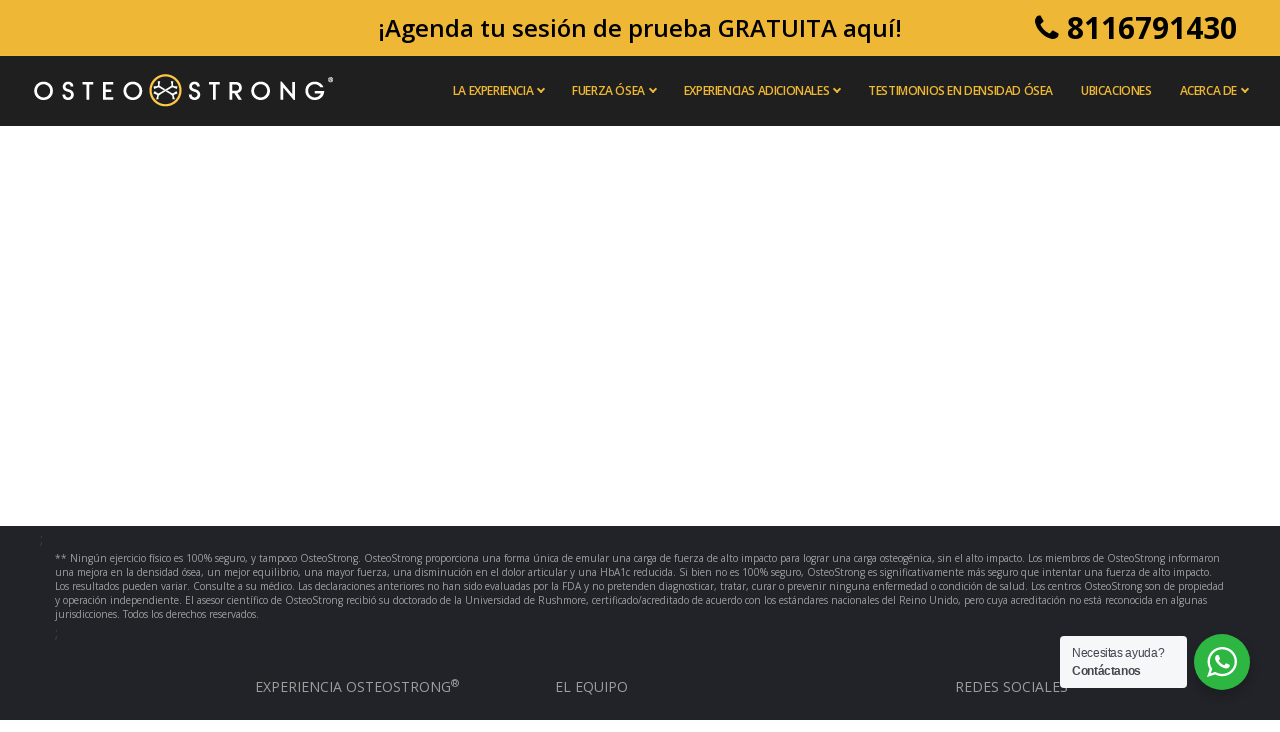

--- FILE ---
content_type: text/html; charset=UTF-8
request_url: https://osteostrong.mx/os-media-category/episode-4/
body_size: 24458
content:
<!DOCTYPE html>
<html lang="en" class="no-js no-svg">
<head>
<meta charset="UTF-8">
<meta name="viewport" content="width=device-width, initial-scale=1">
<link rel="profile" href="http://gmpg.org/xfn/11">
<link rel="pingback" href="https://osteostrong.mx/xmlrpc.php">

				<script>document.documentElement.className = document.documentElement.className + ' yes-js js_active js'</script>
			                        <script>
                            /* You can add more configuration options to webfontloader by previously defining the WebFontConfig with your options */
                            if ( typeof WebFontConfig === "undefined" ) {
                                WebFontConfig = new Object();
                            }
                            WebFontConfig['google'] = {families: ['Open+Sans:300,400,600,700,800,300italic,400italic,600italic,700italic,800italic', 'PT+Sans:400&subset=latin']};

                            (function() {
                                var wf = document.createElement( 'script' );
                                wf.src = 'https://ajax.googleapis.com/ajax/libs/webfont/1.5.3/webfont.js';
                                wf.type = 'text/javascript';
                                wf.async = 'true';
                                var s = document.getElementsByTagName( 'script' )[0];
                                s.parentNode.insertBefore( wf, s );
                            })();
                        </script>
                        <meta name='robots' content='index, follow, max-image-preview:large, max-snippet:-1, max-video-preview:-1' />
	<style>img:is([sizes="auto" i], [sizes^="auto," i]) { contain-intrinsic-size: 3000px 1500px }</style>
	
	<!-- This site is optimized with the Yoast SEO plugin v26.0 - https://yoast.com/wordpress/plugins/seo/ -->
	<title>Episode 4 Archives - OsteoStrong</title>
	<link rel="canonical" href="https://osteostrong.mx/os-media-category/episode-4/" />
	<meta property="og:locale" content="en_US" />
	<meta property="og:type" content="article" />
	<meta property="og:title" content="Episode 4 Archives - OsteoStrong" />
	<meta property="og:url" content="https://osteostrong.mx/os-media-category/episode-4/" />
	<meta property="og:site_name" content="OsteoStrong" />
	<meta name="twitter:card" content="summary_large_image" />
	<script type="application/ld+json" class="yoast-schema-graph">{"@context":"https://schema.org","@graph":[{"@type":"CollectionPage","@id":"https://osteostrong.mx/os-media-category/episode-4/","url":"https://osteostrong.mx/os-media-category/episode-4/","name":"Episode 4 Archives - OsteoStrong","isPartOf":{"@id":"https://osteostrong.mx/#website"},"breadcrumb":{"@id":"https://osteostrong.mx/os-media-category/episode-4/#breadcrumb"},"inLanguage":"en"},{"@type":"BreadcrumbList","@id":"https://osteostrong.mx/os-media-category/episode-4/#breadcrumb","itemListElement":[{"@type":"ListItem","position":1,"name":"Home","item":"https://osteostrong.mx/"},{"@type":"ListItem","position":2,"name":"Episode 4"}]},{"@type":"WebSite","@id":"https://osteostrong.mx/#website","url":"https://osteostrong.mx/","name":"OsteoStrong","description":"The Ultimate Biohack&reg;","potentialAction":[{"@type":"SearchAction","target":{"@type":"EntryPoint","urlTemplate":"https://osteostrong.mx/?s={search_term_string}"},"query-input":{"@type":"PropertyValueSpecification","valueRequired":true,"valueName":"search_term_string"}}],"inLanguage":"en"}]}</script>
	<!-- / Yoast SEO plugin. -->


<link rel='dns-prefetch' href='//www.googletagmanager.com' />
<link rel="alternate" type="application/rss+xml" title="OsteoStrong &raquo; Feed" href="https://osteostrong.mx/feed/" />
<link rel="alternate" type="application/rss+xml" title="OsteoStrong &raquo; Comments Feed" href="https://osteostrong.mx/comments/feed/" />
<link rel="alternate" type="application/rss+xml" title="OsteoStrong &raquo; Episode 4 Portfolio Category Feed" href="https://osteostrong.mx/os-media-category/episode-4/feed/" />
		<style>
			.lazyload,
			.lazyloading {
				max-width: 100%;
			}
		</style>
		<link rel='stylesheet' id='wp-block-library-css' href='https://osteostrong.mx/wp-includes/css/dist/block-library/style.min.css?ver=6.8.3' type='text/css' media='all' />
<style id='classic-theme-styles-inline-css' type='text/css'>
/*! This file is auto-generated */
.wp-block-button__link{color:#fff;background-color:#32373c;border-radius:9999px;box-shadow:none;text-decoration:none;padding:calc(.667em + 2px) calc(1.333em + 2px);font-size:1.125em}.wp-block-file__button{background:#32373c;color:#fff;text-decoration:none}
</style>
<link rel='stylesheet' id='jquery-selectBox-css' href='https://osteostrong.mx/wp-content/plugins/yith-woocommerce-wishlist/assets/css/jquery.selectBox.css?ver=1.2.0' type='text/css' media='all' />
<link rel='stylesheet' id='woocommerce_prettyPhoto_css-css' href='//osteostrong.mx/wp-content/plugins/woocommerce/assets/css/prettyPhoto.css?ver=3.1.6' type='text/css' media='all' />
<link rel='stylesheet' id='yith-wcwl-main-css' href='https://osteostrong.mx/wp-content/plugins/yith-woocommerce-wishlist/assets/css/style.css?ver=4.9.0' type='text/css' media='all' />
<style id='yith-wcwl-main-inline-css' type='text/css'>
 :root { --rounded-corners-radius: 16px; --add-to-cart-rounded-corners-radius: 16px; --feedback-duration: 3s } 
 :root { --rounded-corners-radius: 16px; --add-to-cart-rounded-corners-radius: 16px; --feedback-duration: 3s } 
</style>
<link rel='stylesheet' id='nta-css-popup-css' href='https://osteostrong.mx/wp-content/plugins/wp-whatsapp/assets/dist/css/style.css?ver=6.8.3' type='text/css' media='all' />
<style id='global-styles-inline-css' type='text/css'>
:root{--wp--preset--aspect-ratio--square: 1;--wp--preset--aspect-ratio--4-3: 4/3;--wp--preset--aspect-ratio--3-4: 3/4;--wp--preset--aspect-ratio--3-2: 3/2;--wp--preset--aspect-ratio--2-3: 2/3;--wp--preset--aspect-ratio--16-9: 16/9;--wp--preset--aspect-ratio--9-16: 9/16;--wp--preset--color--black: #000000;--wp--preset--color--cyan-bluish-gray: #abb8c3;--wp--preset--color--white: #ffffff;--wp--preset--color--pale-pink: #f78da7;--wp--preset--color--vivid-red: #cf2e2e;--wp--preset--color--luminous-vivid-orange: #ff6900;--wp--preset--color--luminous-vivid-amber: #fcb900;--wp--preset--color--light-green-cyan: #7bdcb5;--wp--preset--color--vivid-green-cyan: #00d084;--wp--preset--color--pale-cyan-blue: #8ed1fc;--wp--preset--color--vivid-cyan-blue: #0693e3;--wp--preset--color--vivid-purple: #9b51e0;--wp--preset--gradient--vivid-cyan-blue-to-vivid-purple: linear-gradient(135deg,rgba(6,147,227,1) 0%,rgb(155,81,224) 100%);--wp--preset--gradient--light-green-cyan-to-vivid-green-cyan: linear-gradient(135deg,rgb(122,220,180) 0%,rgb(0,208,130) 100%);--wp--preset--gradient--luminous-vivid-amber-to-luminous-vivid-orange: linear-gradient(135deg,rgba(252,185,0,1) 0%,rgba(255,105,0,1) 100%);--wp--preset--gradient--luminous-vivid-orange-to-vivid-red: linear-gradient(135deg,rgba(255,105,0,1) 0%,rgb(207,46,46) 100%);--wp--preset--gradient--very-light-gray-to-cyan-bluish-gray: linear-gradient(135deg,rgb(238,238,238) 0%,rgb(169,184,195) 100%);--wp--preset--gradient--cool-to-warm-spectrum: linear-gradient(135deg,rgb(74,234,220) 0%,rgb(151,120,209) 20%,rgb(207,42,186) 40%,rgb(238,44,130) 60%,rgb(251,105,98) 80%,rgb(254,248,76) 100%);--wp--preset--gradient--blush-light-purple: linear-gradient(135deg,rgb(255,206,236) 0%,rgb(152,150,240) 100%);--wp--preset--gradient--blush-bordeaux: linear-gradient(135deg,rgb(254,205,165) 0%,rgb(254,45,45) 50%,rgb(107,0,62) 100%);--wp--preset--gradient--luminous-dusk: linear-gradient(135deg,rgb(255,203,112) 0%,rgb(199,81,192) 50%,rgb(65,88,208) 100%);--wp--preset--gradient--pale-ocean: linear-gradient(135deg,rgb(255,245,203) 0%,rgb(182,227,212) 50%,rgb(51,167,181) 100%);--wp--preset--gradient--electric-grass: linear-gradient(135deg,rgb(202,248,128) 0%,rgb(113,206,126) 100%);--wp--preset--gradient--midnight: linear-gradient(135deg,rgb(2,3,129) 0%,rgb(40,116,252) 100%);--wp--preset--font-size--small: 13px;--wp--preset--font-size--medium: 20px;--wp--preset--font-size--large: 36px;--wp--preset--font-size--x-large: 42px;--wp--preset--font-family--inter: "Inter", sans-serif;--wp--preset--font-family--cardo: Cardo;--wp--preset--spacing--20: 0.44rem;--wp--preset--spacing--30: 0.67rem;--wp--preset--spacing--40: 1rem;--wp--preset--spacing--50: 1.5rem;--wp--preset--spacing--60: 2.25rem;--wp--preset--spacing--70: 3.38rem;--wp--preset--spacing--80: 5.06rem;--wp--preset--shadow--natural: 6px 6px 9px rgba(0, 0, 0, 0.2);--wp--preset--shadow--deep: 12px 12px 50px rgba(0, 0, 0, 0.4);--wp--preset--shadow--sharp: 6px 6px 0px rgba(0, 0, 0, 0.2);--wp--preset--shadow--outlined: 6px 6px 0px -3px rgba(255, 255, 255, 1), 6px 6px rgba(0, 0, 0, 1);--wp--preset--shadow--crisp: 6px 6px 0px rgba(0, 0, 0, 1);}:where(.is-layout-flex){gap: 0.5em;}:where(.is-layout-grid){gap: 0.5em;}body .is-layout-flex{display: flex;}.is-layout-flex{flex-wrap: wrap;align-items: center;}.is-layout-flex > :is(*, div){margin: 0;}body .is-layout-grid{display: grid;}.is-layout-grid > :is(*, div){margin: 0;}:where(.wp-block-columns.is-layout-flex){gap: 2em;}:where(.wp-block-columns.is-layout-grid){gap: 2em;}:where(.wp-block-post-template.is-layout-flex){gap: 1.25em;}:where(.wp-block-post-template.is-layout-grid){gap: 1.25em;}.has-black-color{color: var(--wp--preset--color--black) !important;}.has-cyan-bluish-gray-color{color: var(--wp--preset--color--cyan-bluish-gray) !important;}.has-white-color{color: var(--wp--preset--color--white) !important;}.has-pale-pink-color{color: var(--wp--preset--color--pale-pink) !important;}.has-vivid-red-color{color: var(--wp--preset--color--vivid-red) !important;}.has-luminous-vivid-orange-color{color: var(--wp--preset--color--luminous-vivid-orange) !important;}.has-luminous-vivid-amber-color{color: var(--wp--preset--color--luminous-vivid-amber) !important;}.has-light-green-cyan-color{color: var(--wp--preset--color--light-green-cyan) !important;}.has-vivid-green-cyan-color{color: var(--wp--preset--color--vivid-green-cyan) !important;}.has-pale-cyan-blue-color{color: var(--wp--preset--color--pale-cyan-blue) !important;}.has-vivid-cyan-blue-color{color: var(--wp--preset--color--vivid-cyan-blue) !important;}.has-vivid-purple-color{color: var(--wp--preset--color--vivid-purple) !important;}.has-black-background-color{background-color: var(--wp--preset--color--black) !important;}.has-cyan-bluish-gray-background-color{background-color: var(--wp--preset--color--cyan-bluish-gray) !important;}.has-white-background-color{background-color: var(--wp--preset--color--white) !important;}.has-pale-pink-background-color{background-color: var(--wp--preset--color--pale-pink) !important;}.has-vivid-red-background-color{background-color: var(--wp--preset--color--vivid-red) !important;}.has-luminous-vivid-orange-background-color{background-color: var(--wp--preset--color--luminous-vivid-orange) !important;}.has-luminous-vivid-amber-background-color{background-color: var(--wp--preset--color--luminous-vivid-amber) !important;}.has-light-green-cyan-background-color{background-color: var(--wp--preset--color--light-green-cyan) !important;}.has-vivid-green-cyan-background-color{background-color: var(--wp--preset--color--vivid-green-cyan) !important;}.has-pale-cyan-blue-background-color{background-color: var(--wp--preset--color--pale-cyan-blue) !important;}.has-vivid-cyan-blue-background-color{background-color: var(--wp--preset--color--vivid-cyan-blue) !important;}.has-vivid-purple-background-color{background-color: var(--wp--preset--color--vivid-purple) !important;}.has-black-border-color{border-color: var(--wp--preset--color--black) !important;}.has-cyan-bluish-gray-border-color{border-color: var(--wp--preset--color--cyan-bluish-gray) !important;}.has-white-border-color{border-color: var(--wp--preset--color--white) !important;}.has-pale-pink-border-color{border-color: var(--wp--preset--color--pale-pink) !important;}.has-vivid-red-border-color{border-color: var(--wp--preset--color--vivid-red) !important;}.has-luminous-vivid-orange-border-color{border-color: var(--wp--preset--color--luminous-vivid-orange) !important;}.has-luminous-vivid-amber-border-color{border-color: var(--wp--preset--color--luminous-vivid-amber) !important;}.has-light-green-cyan-border-color{border-color: var(--wp--preset--color--light-green-cyan) !important;}.has-vivid-green-cyan-border-color{border-color: var(--wp--preset--color--vivid-green-cyan) !important;}.has-pale-cyan-blue-border-color{border-color: var(--wp--preset--color--pale-cyan-blue) !important;}.has-vivid-cyan-blue-border-color{border-color: var(--wp--preset--color--vivid-cyan-blue) !important;}.has-vivid-purple-border-color{border-color: var(--wp--preset--color--vivid-purple) !important;}.has-vivid-cyan-blue-to-vivid-purple-gradient-background{background: var(--wp--preset--gradient--vivid-cyan-blue-to-vivid-purple) !important;}.has-light-green-cyan-to-vivid-green-cyan-gradient-background{background: var(--wp--preset--gradient--light-green-cyan-to-vivid-green-cyan) !important;}.has-luminous-vivid-amber-to-luminous-vivid-orange-gradient-background{background: var(--wp--preset--gradient--luminous-vivid-amber-to-luminous-vivid-orange) !important;}.has-luminous-vivid-orange-to-vivid-red-gradient-background{background: var(--wp--preset--gradient--luminous-vivid-orange-to-vivid-red) !important;}.has-very-light-gray-to-cyan-bluish-gray-gradient-background{background: var(--wp--preset--gradient--very-light-gray-to-cyan-bluish-gray) !important;}.has-cool-to-warm-spectrum-gradient-background{background: var(--wp--preset--gradient--cool-to-warm-spectrum) !important;}.has-blush-light-purple-gradient-background{background: var(--wp--preset--gradient--blush-light-purple) !important;}.has-blush-bordeaux-gradient-background{background: var(--wp--preset--gradient--blush-bordeaux) !important;}.has-luminous-dusk-gradient-background{background: var(--wp--preset--gradient--luminous-dusk) !important;}.has-pale-ocean-gradient-background{background: var(--wp--preset--gradient--pale-ocean) !important;}.has-electric-grass-gradient-background{background: var(--wp--preset--gradient--electric-grass) !important;}.has-midnight-gradient-background{background: var(--wp--preset--gradient--midnight) !important;}.has-small-font-size{font-size: var(--wp--preset--font-size--small) !important;}.has-medium-font-size{font-size: var(--wp--preset--font-size--medium) !important;}.has-large-font-size{font-size: var(--wp--preset--font-size--large) !important;}.has-x-large-font-size{font-size: var(--wp--preset--font-size--x-large) !important;}
:where(.wp-block-post-template.is-layout-flex){gap: 1.25em;}:where(.wp-block-post-template.is-layout-grid){gap: 1.25em;}
:where(.wp-block-columns.is-layout-flex){gap: 2em;}:where(.wp-block-columns.is-layout-grid){gap: 2em;}
:root :where(.wp-block-pullquote){font-size: 1.5em;line-height: 1.6;}
</style>
<link rel='stylesheet' id='contact-form-7-css' href='https://osteostrong.mx/wp-content/plugins/contact-form-7/includes/css/styles.css?ver=6.1.1' type='text/css' media='all' />
<link rel='stylesheet' id='image-hover-effects-css-css' href='https://osteostrong.mx/wp-content/plugins/mega-addons-for-visual-composer-pro/css/ihover.css?ver=6.8.3' type='text/css' media='all' />
<link rel='stylesheet' id='style-css-css' href='https://osteostrong.mx/wp-content/plugins/mega-addons-for-visual-composer-pro/css/style.css?ver=6.8.3' type='text/css' media='all' />
<link rel='stylesheet' id='font-awesome-latest-css' href='https://osteostrong.mx/wp-content/plugins/mega-addons-for-visual-composer-pro/css/font-awesome/css/all.css?ver=6.8.3' type='text/css' media='all' />
<link rel='stylesheet' id='font-awesome-css' href='https://osteostrong.mx/wp-content/plugins/ultimate-carousel-for-visual-composer-pro//css/font-awesome/css/all.css?ver=6.8.3' type='text/css' media='all' />
<style id='font-awesome-inline-css' type='text/css'>
[data-font="FontAwesome"]:before {font-family: 'FontAwesome' !important;content: attr(data-icon) !important;speak: none !important;font-weight: normal !important;font-variant: normal !important;text-transform: none !important;line-height: 1 !important;font-style: normal !important;-webkit-font-smoothing: antialiased !important;-moz-osx-font-smoothing: grayscale !important;}
</style>
<link rel='stylesheet' id='vcmp_font-css' href='https://osteostrong.mx/wp-content/plugins/vc-elegant-mega-video-gallery/assets/vcmp_fonts.css?ver=6.8.3' type='text/css' media='all' />
<link rel='stylesheet' id='vcmp_hover-css' href='https://osteostrong.mx/wp-content/plugins/vc-elegant-mega-video-gallery/assets/vcmp_hover.css?ver=6.8.3' type='text/css' media='all' />
<link rel='stylesheet' id='vcmp_animate-css' href='https://osteostrong.mx/wp-content/plugins/vc-elegant-mega-video-gallery/assets/vcmp_animate.css?ver=6.8.3' type='text/css' media='all' />
<link rel='stylesheet' id='woocommerce-layout-css' href='https://osteostrong.mx/wp-content/plugins/woocommerce/assets/css/woocommerce-layout.css?ver=10.2.1' type='text/css' media='all' />
<link rel='stylesheet' id='woocommerce-smallscreen-css' href='https://osteostrong.mx/wp-content/plugins/woocommerce/assets/css/woocommerce-smallscreen.css?ver=10.2.1' type='text/css' media='only screen and (max-width: 768px)' />
<link rel='stylesheet' id='woocommerce-general-css' href='https://osteostrong.mx/wp-content/plugins/woocommerce/assets/css/woocommerce.css?ver=10.2.1' type='text/css' media='all' />
<style id='woocommerce-inline-inline-css' type='text/css'>
.woocommerce form .form-row .required { visibility: visible; }
</style>
<link rel='stylesheet' id='wpsl-styles-css' href='https://osteostrong.mx/wp-content/plugins/wp-store-locator/css/styles.min.css?ver=2.2.260' type='text/css' media='all' />
<link rel='stylesheet' id='brands-styles-css' href='https://osteostrong.mx/wp-content/plugins/woocommerce/assets/css/brands.css?ver=10.2.1' type='text/css' media='all' />
<link rel='stylesheet' id='oswald_woo-css' href='https://osteostrong.mx/wp-content/themes/oswald/woocommerce/css/woocommerce.min.css?ver=6.8.3' type='text/css' media='all' />
<link rel='stylesheet' id='tawcvs-frontend-css' href='https://osteostrong.mx/wp-content/plugins/variation-swatches-for-woocommerce/assets/css/frontend.css?ver=2.2.5' type='text/css' media='all' />
<link rel='stylesheet' id='grid-list-layout-css' href='https://osteostrong.mx/wp-content/plugins/woocommerce-grid-list-toggle/assets/css/style.css?ver=6.8.3' type='text/css' media='all' />
<link rel='stylesheet' id='grid-list-button-css' href='https://osteostrong.mx/wp-content/plugins/woocommerce-grid-list-toggle/assets/css/button.css?ver=6.8.3' type='text/css' media='all' />
<link rel='stylesheet' id='dashicons-css' href='https://osteostrong.mx/wp-includes/css/dashicons.min.css?ver=6.8.3' type='text/css' media='all' />
<style id='dashicons-inline-css' type='text/css'>
[data-font="Dashicons"]:before {font-family: 'Dashicons' !important;content: attr(data-icon) !important;speak: none !important;font-weight: normal !important;font-variant: normal !important;text-transform: none !important;line-height: 1 !important;font-style: normal !important;-webkit-font-smoothing: antialiased !important;-moz-osx-font-smoothing: grayscale !important;}
</style>
<link rel='stylesheet' id='bsf-Defaults-css' href='https://osteostrong.mx/wp-content/uploads/smile_fonts/Defaults/Defaults.css?ver=3.21.1' type='text/css' media='all' />
<link rel='stylesheet' id='mpc-massive-style-css' href='https://osteostrong.mx/wp-content/plugins/mpc-massive/assets/css/mpc-styles.css?ver=2.4.8' type='text/css' media='all' />
<link rel='stylesheet' id='font_awesome-css' href='https://osteostrong.mx/wp-content/themes/oswald/assets/css/font-awesome.min.css?ver=6.8.3' type='text/css' media='all' />
<link rel='stylesheet' id='oswald_theme_css-css' href='https://osteostrong.mx/wp-content/themes/oswald/assets/css/style.min.css' type='text/css' media='all' />
<style id='oswald_theme_css-inline-css' type='text/css'>
/* Custom CSS */*{}body,.team_title__text,.team_title__text > a,body .widget .yit-wcan-select-open,body .widget-hotspot {font-family:Open Sans;}body {background:#ffffff;font-size:14px;line-height:24px;font-weight:400;color: #3a405b;}.wpcf7-form label .wpcf7-form-control-wrap,.wpd_blog_list__post_likes:hover,.wpdaddy_portfolio__like_and_comments .wpd_blog_list__post_likes.already_liked:hover,.wpdaddy_portfolio__like_and_comments .wpd_blog_list__comments_link:hover,a:hover,.post-navigation a,.site_wrapper .pagerblock a,input[type="submit"]:hover,button:hover,.wpd_blog_list .post.single_post .wpd_blog_list__footer .wpd_blog_list_tag a,#comments .stand_comment .thiscommentbody .comment_info > .comment-reply-link:hover,.tagcloud a,.main_footer .tagcloud a,.main_footer .copyright .tagcloud a,.woocommerce .widget_price_filter .price_slider_wrapper .price_label span {color: #3a405b;}/* Custom Fonts */.module_team .team_info,h1,h2,h3,h4,h5,h6,body.wpb-js-composer .vc_tta.vc_general .vc_tta-tab,.wpdaddy_portfolio_list__filter a,.wpdaddy_team_list__filter a,.wpdaddy_team_list_social .wpdaddy_team_list_social__item,.wpdaddy_team_list_social a,.wpd_module_button a:hover,.widget h3.widget-title,body.wpb-js-composer .vc_tta.vc_general.vc_tta-tabs .vc_tta-tab>a,.price_item_number,.single-product.woocommerce div.product .product_meta {color: #000000;}.mc_form_inside #mc_signup_submit,.dropcap,.wpd_icon_box__icon--number,.strip_template .strip-item a span,.column1 .item_title a,.index_number,.price_item_btn a,.shortcode_tab_item_title,.wpd_twitter .twitt_title,body.wpb-js-composer .vc_tta.vc_general.vc_tta-tabs .vc_tta-tab>a,.price_item_number,.wpd-countdown{font-family: Open Sans;font-weight: 700}h1,h2,h3,h4,h5,h6,.widget h3.widget-title,.wpd_module_button a,input[type="submit"], button,body.wpb-js-composer .vc_pie_chart .vc_pie_chart_value{font-family: Open Sans;}h1{font-family:Open Sans;font-weight:700;font-size:36px;line-height:43px;}h2,.lwa-modal h3{font-family:Open Sans;font-weight:700;font-size:30px;line-height:40px;}h3,.wpdaddy_team_title h2,.sidepanel .title,.wpd_blog_list_wrapper.items2 .wpd_blog_list__title,.wpd_blog_list_wrapper.blog_type2 .wpd_blog_list__title{font-family:Open Sans;font-weight:600;font-size:24px;line-height:36px;}h4,.wpd_blog_list_wrapper.items3 .wpd_blog_list__title,.wpd_blog_list_wrapper.items4 .wpd_blog_list__title{font-family:Open Sans;font-weight:400;font-size:20px;line-height:33px;}h5{font-family:Open Sans;font-weight:400;font-size:16px;line-height:28px;}blockquote,.wpd_secondary_font,.testimonials_author_position,.wpd_blog_list__media .wpd_qoute__wrapper .wpd_qoute__text,.wpd_blog_list__media .wpd_qoute__wrapper:after,.wpd_blog_list__media .wpd_link__wrapper .wpd_link__text{font-family:PT Sans;font-weight:400;}h6,.widget h3.widget-title {font-family:Open Sans;font-weight:300;font-size:14px;line-height:24px;}.wpd_module_counter .stat_count {font-weight:700;}.diagram_item .chart,.item_title a ,.contentarea ul,#customer_login form .form-row label,.widget_posts .post_title a {color:#000000;}body.wpb-js-composer .vc_row .vc_progress_bar:not(.vc_progress-bar-color-custom) .vc_single_bar .vc_label:not([style*="color"]) .vc_label_units{color: #000000 !important;}/* Theme color */blockquote:before,a,#back_to_top:hover,.top_footer a:hover,.wpd_practice_list__image-holder i,.copyright a:hover,.module_testimonial.type2 .testimonials-text:before,.price_item .items_text ul li:before,.wpd_practice_list__title a:hover,.pre_footer input[type="submit"]:hover,.team-icons .member-icon:hover,.wpdaddy_portfolio_list__filter a:hover,.wpdaddy_portfolio_list__filter a.active,.wpdaddy_team_list__filter a:hover,.wpdaddy_team_list__filter a.active,.wpdaddy_portfolio_info .wpdaddy_portfolio_info__item_adding a:hover,.wpdaddy_portfolio_info .wpdaddy_portfolio_info__item_category_wrapper a:hover,.wpdaddy_team_list_social .wpdaddy_team_list_social__item:hover,.wpdaddy_single_team_info__item a:hover{color: #eeb735;}.widget_product_categories ul li:before,.widget_nav_menu ul li:before,.widget_archive ul li:before,.widget_pages ul li:before,.widget_categories ul li:before,.widget_recent_entries ul li:before,.widget_meta ul li:before,.widget_recent_comments ul li:before,ul.wp-block-archives li:before,ul.wp-block-categories li:before,ul.wp-block-latest-posts li:before{top: 9.5px;background: #c4c4c4;}.wpdaddy_portfolio__footer .wpdaddy_portfolio_info__item_tag_wrapper a:hover,input[type="checkbox"]:before{background: #eeb735;}.calendar_wrap table thead th,.widget_rss ul li .rss-date,.woocommerce ul.product_list_widget li .wpd-widget-product-wrapper .amount,.woocommerce ul.product_list_widget li .wpd-widget-product-wrapper del,#yith-quick-view-modal .woocommerce div.product p.price del,.single-product.woocommerce div.product p.price del {color: #c4c4c4;}.widget_product_categories ul li.active_list_item > a,.widget_nav_menu ul li.active_list_item > a,.widget_archive ul li.active_list_item > a,.widget_pages ul li.active_list_item > a,.widget_categories ul li.active_list_item > a,.widget_recent_entries ul li.active_list_item > a,.widget_meta ul li.active_list_item > a,.widget_recent_comments ul li.active_list_item > a,.about_info p > a,.about_info p > a:hover {color: #eeb735;}.widget_product_categories a,.widget_nav_menu a,.widget_archive a,.widget_pages a,.widget_categories a,.widget_recent_entries a,.widget_meta a,.widget_recent_comments a,ul.wp-block-archives li a,ul.wp-block-categories li a,ul.wp-block-latest-posts li a{color: #3a405b;}.widget_product_categories a:hover,.widget_nav_menu a:hover,.widget_nav_menu li.current-menu-item a,.widget_archive a:hover,.widget_pages a:hover,.widget_categories a:hover,.widget_recent_entries a:hover,.widget_meta a:hover,.widget_recent_comments a:hover,.widget_posts .post_title a:hover,ul.wp-block-archives li a:hover,ul.wp-block-categories li a:hover,ul.wp-block-latest-posts li a:hover{color: #eeb735;}.post-navigation a:hover,.price_item .item_cost_wrapper .bg-color,.main_menu_container .menu_item_line,.wpd_practice_list__link:before,.content-container .vc_progress_bar .vc_single_bar .vc_bar,input[type="submit"],button,.pre_footer input[type="submit"],.wpd_blog_list__categories .category a{background-color: #eeb735;}.wpd_module_button a,.slick-arrow:hover{border-color: #eeb735;background: #eeb735;}.wpd_header_builder_cart_component .button:hover {color:#eeb735;}.nivo-directionNav .nivo-prevNav:hover:after,.nivo-directionNav .nivo-nextNav:hover:after,input[type="submit"],button,input[type=checkbox]:checked{border-color: #eeb735;}.isotope-filter a:hover,.isotope-filter a.active,.wpd_practice_list__filter a:hover, .wpd_practice_list__filter a.active {border-bottom-color: #eeb735;}.wpd_blog_list__content p a:hover {color: #eeb735;}.wpd_icon_box__link a:before,.stripe_item-divider,.module_team .view_all_link:before {background-color: #eeb735;}.single-member-page .member-icon:hover,.single-member-page .team-link:hover,.module_team .view_all_link,.site_wrapper .pagerblock a:hover {color: #eeb735;}.module_team .view_all_link:after {border-color: #eeb735;}/* adding color */.wpd_blog_list__footer,.site_wrapper ol > li:before,blockquote cite,.wpd_blog_list__media .wpd_qoute__wrapper .wpd_qoute__author_wrapper .wpd_qoute__author_name,.wpd_blog_list__media .wpd_qoute__wrapper:after,.wpd_blog_list__media .wpd_link__wrapper:after,.wpd_blog_list .author_box__name,.site_wrapper .pagerblock a.current,#comments .stand_comment .thiscommentbody .comment_info > .comment_meta,#comments .stand_comment .thiscommentbody .comment_info > .comment-reply-link,.single_post .wpd_blog_list__meta,.wpdaddy_portfolio__like_and_comments,.recent_post_meta,.price_item-cost .price_item_suffix,.price_item-cost .price_item_prefix,.price_item_description,.wpd_secondary_font,#comments #respond form#commentform label,.wpcf7-form label,.woocommerce.single-product #respond #commentform label,.woocommerce.single-product #respond #commentform .comment-form-rating label,.woocommerce form.woocommerce-form-login .form-row label,.woocommerce form .form-row label {color: #c4c4c4 ;}/* menu fonts */.main-menu>ul,.main-menu>div>ul,.wpd_header_builder__burger_sidebar .widget_nav_menu > div > ul{font-family:Open Sans;font-weight:600;line-height:28px;font-size:12px;text-transform:uppercase;}/* sub menu styles */.main-menu ul li ul.sub-menu,.wpd_currency_switcher ul,.mobile_menu_container,.wpd_header_builder_cart_component__cart-container{background-color: rgba(238,183,53,1) ;color: #222328 ;}.wpd_header_builder .main-menu ul li ul.sub-menu .menu-item:hover > a,.wpd_header_builder .main-menu ul li ul .menu-item.current-menu-item > a,.wpd_header_builder .main-menu ul li ul .menu-item.current-menu-ancestor > a,.wpd_header_builder .main-menu ul li ul .menu-item.current-menu-item:after,.wpd_header_builder .main-menu ul li ul .menu-item.current-menu-ancestor:after,.wpd_currency_switcher ul a:hover,.main-menu ul li ul li.menu-item-has-children:hover:after, .wpd_header_builder .mobile_menu_container .menu-item:hover > a{color: #ffffff ;}.main_header .header_search .header_search__inner:after,.main-menu > ul > li > ul:before,.wpd_megamenu_triangle:before,.wpd_currency_switcher ul:before{border-bottom-color: rgba(238,183,53,1) ;}.main-menu > ul > li > ul:before,.wpd_megamenu_triangle:before,.wpd_currency_switcher ul:before {-webkit-box-shadow: 0px 1px 0px 0px rgba(238,183,53,1);-moz-box-shadow: 0px 1px 0px 0px rgba(238,183,53,1);box-shadow: 0px 1px 0px 0px rgba(238,183,53,1);}/* blog */.team-icons .member-icon,body.wpb-js-composer .vc_tta.vc_general.vc_tta-tabs .vc_tta-tab>a,.wpd_module_featured_posts .listing_meta,.wpd_module_featured_posts .listing_meta a,.search_form .search-submit,.calendar_wrap table tbody td a,.calendar_wrap table tfoot td a {color: #3a405b;}.blogpost_title a:hover,.wpd_module_featured_posts .listing_meta a:hover,.calendar_wrap table tfoot td a:hover {color: #eeb735;}.blogpost_title i {color: #eeb735;}.learn_more:hover,.module_team .view_all_link:hover,#comments .stand_comment .thiscommentbody .comment_info > .comment_author_says {color: #000000;}.module_team .view_all_link:hover:before {background-color: #000000;}.module_team .view_all_link:hover:after {border-color: #000000;}.learn_more span,.wpd_module_title .carousel_arrows a:hover span,.stripe_item:after,.packery-item .packery_overlay {background: #eeb735;}.learn_more span:before,.wpd_module_title .carousel_arrows a:hover span:before {border-color: #eeb735;}.learn_more:hover span,.wpd_module_title .carousel_arrows a span {background: #000000;}.learn_more:hover span:before,.wpd_module_title .carousel_arrows a span:before {border-color: #000000;}.isotope-filter a:hover,.isotope-filter a.active{color: #eeb735;}.post_media_info,.wpd_practice_list__filter,.isotope-filter {color: #000000;}.post_media_info:before{background: #000000;}.wpd_module_title .external_link .learn_more {line-height:24px;}.blog_type1 .blog_post_preview:before,.lwa-modal-close:before,.lwa-modal-close:after,.wpd_header_builder__login-modal-close:before,.wpd_header_builder__login-modal-close:after{background: #000000;}.post_share > a:before,.share_wrap a span {font-size:14px;}ol.commentlist:after {background:#ffffff;}.blog_post_media__link_text a:hover,h3#reply-title a,#comments .stand_comment .thiscommentbody .comment_info > .comment_author_says a:hover,.dropcap,.wpd_custom_text a,.wpd_custom_button i {color: #eeb735;}.single .post_tags > span,h3#reply-title a:hover {color: #000000;}.blog_post_media--link .blog_post_media__link_text a,.post_share > a:before,.post_share:hover > a:before,.post_share:hover > a,.likes_block .icon,.listing_meta,.comment-reply-link,.comment-reply-link:hover,body.wpb-js-composer .vc_row .vc_tta.vc_tta-accordion.vc_tta-style-classic .vc_tta-controls-icon,.main_wrapper ul li:before,.main_footer ul li:before,.wpd_twitter a{color: #333333;}.calendar_wrap table tbody td a:hover:before,.calendar_wrap table tbody td#today:before,.calendar_wrap table tbody td#today a:before{border-color: #eeb735;background: #eeb735;}.mc_form_inside #mc_signup_submit,.wrapper_404 .wpd_module_button a,.blog_post_media--quote,.blog_post_media--link,body.wpb-js-composer .vc_row .vc_toggle_classic .vc_toggle_icon,body.wpb-js-composer .vc_row .vc_tta.vc_tta-style-accordion_alternative .vc_tta-controls-icon.vc_tta-controls-icon-plus::before,body.wpb-js-composer .vc_row .vc_tta.vc_tta-style-accordion_alternative .vc_tta-controls-icon.vc_tta-controls-icon-plus::after,body.wpb-js-composer .vc_row .vc_tta.vc_tta-accordion.vc_tta-style-accordion_solid .vc_tta-controls-icon:before,body.wpb-js-composer .vc_row .vc_tta.vc_tta-accordion.vc_tta-style-accordion_solid .vc_tta-controls-icon:after,body.wpb-js-composer .vc_row .vc_tta.vc_tta-accordion.vc_tta-style-accordion_bordered .vc_tta-controls-icon:before,body.wpb-js-composer .vc_row .vc_tta.vc_tta-accordion.vc_tta-style-accordion_bordered .vc_tta-controls-icon:after,body.wpb-js-composer .vc_row .vc_toggle_accordion_alternative .vc_toggle_icon:before,body.wpb-js-composer .vc_row .vc_toggle_accordion_alternative .vc_toggle_icon:after,body.wpb-js-composer .vc_row .vc_toggle_accordion_solid .vc_toggle_icon:before,body.wpb-js-composer .vc_row .vc_toggle_accordion_solid .vc_toggle_icon:after,body.wpb-js-composer .vc_row .vc_toggle_accordion_bordered .vc_toggle_icon:before,body.wpb-js-composer .vc_row .vc_toggle_accordion_bordered .vc_toggle_icon:after,body.wpb-js-composer .vc_row .vc_tta.vc_tta-accordion.vc_tta-style-accordion_bordered .vc_tta-controls-icon:before,body.wpb-js-composer .vc_row .vc_tta.vc_tta-accordion.vc_tta-style-accordion_bordered .vc_tta-controls-icon:after,.wpd_module_button .wpdaddy_portfolio_load_more,.wpd_module_button .wpdaddy_blog_load_more,.lwa-submit-wrapper button,.wpd_header_builder__login-modal_container .wpd_woo_login_button .woocommerce-Button{border-color: #333333;}.mc_form_inside #mc_signup_submit,.wrapper_404 .wpd_module_button a,body.wpb-js-composer .vc_tta.vc_general.vc_tta-tabs .vc_tta-tab.vc_active:before,body.wpb-js-composer .vc_row .vc_toggle_accordion_bordered.vc_toggle_active .vc_toggle_title:before,body.wpb-js-composer .vc_row .vc_toggle_accordion_solid.vc_toggle_active .vc_toggle_title,body.wpb-js-composer .vc_row .vc_tta.vc_tta-style-accordion_solid .vc_active .vc_tta-panel-title>a,body.wpb-js-composer .vc_row .vc_tta.vc_tta-style-accordion_bordered .vc_tta-panel.vc_active .vc_tta-panel-title>a:before,.listing_meta span:after,.woo_mini-count > span:not(:empty),.icon-box_number,.wpd_module_button .wpdaddy_portfolio_load_more,.wpd_module_button .wpdaddy_blog_load_more,.lwa-submit-wrapper button,.wpd_header_builder__login-modal_container .wpd_woo_login_button .woocommerce-Button{background-color: #333333;}blockquote cite{font-family:Open Sans;}.wpd_social_links .wpd_social_icon span{color: #eeb735;}.wpd_services_box_content {background: #eeb735;font-size:14px;line-height:24px;font-family:Open Sans;font-weight:400;}.wpd_services_img_bg {background-color: #eeb735;}.current-cat-parent > a,.current-cat > a {color: #eeb735 !important;}.cart_list.product_list_widget a.remove {color: #333333 !important;}.cart_list.product_list_widget a.remove:hover{color: #eeb735 !important;}.wpd_practice_list__overlay:before,.wpd_blog_list .post.single_post .wpd_blog_list__footer .wpd_blog_list_tag a:hover,.tagcloud a:hover {background-color: #eeb735;}.top_footer .widget-title,.top_footer .widget h3.widget-title,.top_footer strong,.top_footer a:hover,.top_footer .widget_nav_menu ul li a:hover,.top_footer .widget_product_categories a, .top_footer .widget_nav_menu a, .top_footer .widget_archive a, .top_footer .widget_pages a, .top_footer .widget_categories a, .top_footer .widget_recent_entries a, .top_footer .widget_meta a, .top_footer .widget_recent_comments a,.top_footer .widget_product_categories ul li.active_list_item > a, .top_footer .widget_nav_menu ul li.active_list_item > a, .top_footer .widget_archive ul li.active_list_item > a, .top_footer .widget_pages ul li.active_list_item > a, .top_footer .widget_categories ul li.active_list_item > a, .top_footer .widget_recent_entries ul li.active_list_item > a, .top_footer .widget_meta ul li.active_list_item > a, .top_footer .widget_recent_comments ul li.active_list_item > a, .top_footer .widget_product_categories ul li.active_list_item , .top_footer .widget_archive ul li.active_list_item, .top_footer .widget_pages ul li.active_list_item, .top_footer .widget_categories ul li.active_list_item, .top_footer .widget_recent_entries ul li.active_list_item, .top_footer .widget_meta ul li.active_list_item, .top_footer .widget_recent_comments ul li.active_list_item,.top_footer .about_info p > a, .top_footer .about_info p > a:hover,.top_footer .calendar_wrap table tfoot td a:hover,.top_footer .calendar_wrap caption,.top_footer .main_footer .calendar_wrap table thead th,.top_footer .widget_rss ul li .rsswidget{color: #ffffff ;}.top_footer,.top_footer .calendar_wrap table tfoot td a,.top_footer .main_footer .widget_nav_menu ul li a{color: #9d9d9e;}.main_footer .copyright{color: #ffffff;}.main_footer .copyright .widget-title,.main_footer .copyright a,.copyright .widget-title,.copyright .widget h3.widget-title,.copyright strong,.copyright a:hover,.copyright .widget_nav_menu ul li a:hover{color: #ffffff;}.wpd_header_builder__section--top{background-color:rgba(238,183,53,1);color:#919194;height:56px;}.wpd_header_builder__section--top .wpd_header_builder_wpml_component .wpml-ls-legacy-dropdown .wpml-ls-sub-menu, .wpd_header_builder__section--top .wpd_header_builder_wpml_component .wpml-ls-legacy-dropdown-click .wpml-ls-sub-menu{background-color:rgba(238,183,53,1);}.wpd_header_builder__section--top .wpd_header_builder_button_component a,.wpd_header_builder__section--top .wpd_header_builder_button_component a .wpd_btn_icon{color:#919194 !important;}.wpd_header_builder__section--top a:hover,.wpd_header_builder__section--top .current-menu-item a,.wpd_header_builder__section--top .current-menu-ancestor > a,.wpd_header_builder__section--top .main-menu ul li ul .menu-item.current-menu-item > a,.wpd_header_builder__section--top .main-menu ul li ul .menu-item.current-menu-ancestor > a,.wpd_header_builder__section--top .main-menu ul li ul .menu-item > a:hover,.wpd_header_builder__section--top .main-menu .menu-item:hover > a,.wpd_header_builder__section--top .wpd_header_builder_login_component:hover .wpd_login__user_name,.wpd_header_builder__section--top .wpd_header_builder_wpml_component .wpml-ls-legacy-dropdown a:hover, .wpd_header_builder__section--top .wpd_header_builder_wpml_component .wpml-ls-legacy-dropdown a:focus, .wpd_header_builder__section--top .wpd_header_builder_wpml_component .wpml-ls-legacy-dropdown .wpml-ls-current-language:hover > a, .wpd_header_builder__section--top .wpd_header_builder_wpml_component .wpml-ls-legacy-dropdown-click a:hover, .wpd_header_builder__section--top .wpd_header_builder_wpml_component .wpml-ls-legacy-dropdown-click a:focus, .wpd_header_builder__section--top .wpd_header_builder_wpml_component .wpml-ls-legacy-dropdown-click .wpml-ls-current-language:hover > a{color:#ffffff;}.wpd_header_builder__section--top .wpd_header_builder_button_component a{border-color:#ffffff;}.wpd_header_builder__section--top .wpd_header_builder_button_component a:hover{background-color:#ffffff !important;}.wpd_header_builder__section--top .wpd_header_builder__section-container{height:56px;}.wpd_header_builder__section--middle{background-color:rgba(31,31,31,1);color:#eeb735;}.wpd_header_builder__section--middle .wpd_header_builder_wpml_component .wpml-ls-legacy-dropdown .wpml-ls-sub-menu, .wpd_header_builder__section--middle .wpd_header_builder_wpml_component .wpml-ls-legacy-dropdown-click .wpml-ls-sub-menu{background-color:rgba(31,31,31,1);}.wpd_header_builder__section--middle .wpd_header_builder_button_component a,.wpd_header_builder__section--middle .wpd_header_builder_button_component a .wpd_btn_icon{color:#eeb735 !important;}.wpd_header_builder__section--middle a:hover,.wpd_header_builder__section--middle .menu-item.active_item > a,.wpd_header_builder__section--middle .current-menu-item a,.wpd_header_builder__section--middle .current-menu-ancestor > a,.wpd_header_builder__section--middle .wpd_header_builder_login_component:hover .wpd_login__user_name,.wpd_header_builder__section--middle .wpd_header_builder_wpml_component .wpml-ls-legacy-dropdown a:hover, .wpd_header_builder__section--middle .wpd_header_builder_wpml_component .wpml-ls-legacy-dropdown a:focus, .wpd_header_builder__section--middle .wpd_header_builder_wpml_component .wpml-ls-legacy-dropdown .wpml-ls-current-language:hover > a, .wpd_header_builder__section--middle .wpd_header_builder_wpml_component .wpml-ls-legacy-dropdown-click a:hover, .wpd_header_builder__section--middle .wpd_header_builder_wpml_component .wpml-ls-legacy-dropdown-click a:focus, .wpd_header_builder__section--middle .wpd_header_builder_wpml_component .wpml-ls-legacy-dropdown-click .wpml-ls-current-language:hover > a{color:#ffffff;}.wpd_header_builder__section--middle .wpd_header_builder_button_component a{border-color:#ffffff;}.wpd_header_builder__section--middle .wpd_header_builder_button_component a:hover{background-color:#ffffff !important;}.wpd_header_builder__section--middle .wpd_header_builder__section-container{height:70px;}.wpd_header_builder__section--bottom{background-color:rgba(31,31,31,1);color:#eeb735;}.wpd_header_builder__section--bottom .wpd_header_builder_wpml_component .wpml-ls-legacy-dropdown .wpml-ls-sub-menu, .wpd_header_builder__section--bottom .wpd_header_builder_wpml_component .wpml-ls-legacy-dropdown-click .wpml-ls-sub-menu{background-color:rgba(31,31,31,1);}.wpd_header_builder__section--bottom .wpd_header_builder_button_component a,.wpd_header_builder__section--bottom .wpd_header_builder_button_component a .wpd_btn_icon{color:#eeb735 !important;}.wpd_header_builder__section--bottom a:hover,.wpd_header_builder__section--bottom .current-menu-item a,.wpd_header_builder__section--bottom .current-menu-ancestor > a,.wpd_header_builder__section--bottom .main-menu ul li ul .menu-item.current-menu-item > a,.wpd_header_builder__section--bottom .main-menu ul li ul .menu-item.current-menu-ancestor > a,.wpd_header_builder__section--bottom .main-menu ul li ul .menu-item > a:hover,.wpd_header_builder__section--bottom .main-menu .menu-item:hover > a,.wpd_header_builder__section--bottom .wpd_header_builder_login_component:hover .wpd_login__user_name,.wpd_header_builder__section--bottom .wpd_header_builder_wpml_component .wpml-ls-legacy-dropdown a:hover, .wpd_header_builder__section--bottom .wpd_header_builder_wpml_component .wpml-ls-legacy-dropdown a:focus, .wpd_header_builder__section--bottom .wpd_header_builder_wpml_component .wpml-ls-legacy-dropdown .wpml-ls-current-language:hover > a, .wpd_header_builder__section--bottom .wpd_header_builder_wpml_component .wpml-ls-legacy-dropdown-click a:hover, .wpd_header_builder__section--bottom .wpd_header_builder_wpml_component .wpml-ls-legacy-dropdown-click a:focus, .wpd_header_builder__section--bottom .wpd_header_builder_wpml_component .wpml-ls-legacy-dropdown-click .wpml-ls-current-language:hover > a{color:#ffffff;}.wpd_header_builder__section--bottom .wpd_header_builder_button_component a{border-color:#ffffff;}.wpd_header_builder__section--bottom .wpd_header_builder_button_component a:hover{background-color:#ffffff !important;}.wpd_header_builder__section--bottom .wpd_header_builder__section-container{height:45px;}.wpd_header_builder__section--top{border-bottom: 1px solid rgba(255,255,255,0.05);}.wpd_header_builder__section--bottom{border-bottom: 1px solid rgba(238,183,53,1);}.sticky_header .wpd_header_builder__section--middle{background-color:rgba(34,35,40,1);color:#eeb735;}.sticky_header .wpd_header_builder__section--middle .wpd_header_builder_wpml_component .wpml-ls-legacy-dropdown .wpml-ls-sub-menu, .sticky_header .wpd_header_builder__section--middle .wpd_header_builder_wpml_component .wpml-ls-legacy-dropdown-click .wpml-ls-sub-menu{background-color:rgba(34,35,40,1);}.sticky_header .wpd_header_builder__section--middle .wpd_header_builder__section-container{height:90px;}.sticky_header .wpd_header_builder__section--bottom{background-color:rgba(31,31,31,1);color:#eeb735;}.sticky_header .wpd_header_builder__section--bottom .wpd_header_builder_wpml_component .wpml-ls-legacy-dropdown .wpml-ls-sub-menu, .sticky_header .wpd_header_builder__section--bottom .wpd_header_builder_wpml_component .wpml-ls-legacy-dropdown-click .wpml-ls-sub-menu{background-color:rgba(31,31,31,1);}.sticky_header .wpd_header_builder__section--bottom .wpd_header_builder__section-container{height:30px;}.woocommerce ul.products li.product h3,.woocommerce form .qty,.woocommerce form .variations select {font-family:Open Sans;}.woocommerce .wishlist_table td.product-add-to-cart a {border-color: #eeb735;background: #eeb735;}.woocommerce .wishlist_table td.product-add-to-cart a:hover,.woocommerce .widget_shopping_cart .buttons a:hover,.woocommerce.widget_shopping_cart .buttons a:hover,.wpd_header_builder_cart_component .button:hover,.wpd_woo_login_switcher__link{color:#eeb735;}.woocommerce ul.products li.product .price del .amount,.woocommerce ul.products li.product .price del,.widget.woocommerce ul.yith-wcan-list.yith-wcan li .count,.woocommerce .woocommerce-widget-layered-nav-list li.woocommerce-widget-layered-nav-list__item .count {color:#c4c4c4;}.woocommerce .widget_shopping_cart .total,.woocommerce.widget_shopping_cart .total {color: #000000;}.wpd_header_builder_cart_component.woocommerce .woo_icon .woo_mini-count span {background-color: #333333;}ul.pagerblock li a:hover,.woocommerce nav.woocommerce-pagination ul li a:focus,.woocommerce nav.woocommerce-pagination ul li a:hover,.woocommerce-Tabs-panel h2,.woocommerce-Tabs-panel h2 span,.woocommerce ul.product_list_widget li .wpd-widget-product-wrapper .product-title,.woocommerce-cart .cart_totals h2,.woocommerce-checkout h3,.woocommerce-checkout h3 span,.wpd-shop-product .wpd-product-title,fieldset legend {font-family:Open Sans !important;}.easyzoom-flyout {background:#ffffff;}.wpd-category-item__title,.woocommerce ul.products li.product .onsale,.wpd-template_div_product_links_wrap a,.woocommerce span.onsale {font-family: Open Sans;}.yith-wcwl-add-button .add_to_wishlist,.woocommerce-cart .cart_totals table.shop_table .shipping-calculator-button,.main_wrapper .image_size_popup_button,.woocommerce .widget_layered_nav ul li.chosen a,body public-modal .public-hotspot-info-holder .public-hotspot-info .public-hotspot-info__btn-buy.snpt-cta-btn:hover>span,.product_share > a {color: #333333;}.widget.widget_product_categories ul li > a:hover,.widget.widget_product_categories ul li.current-cat > a,.widget.widget_product_categories ul.children li>a:hover {color: #eeb735;}.woocommerce #reviews .comment-reply-title,.woocommerce ul.product_list_widget li .wpd-widget-product-wrapper .product-title,.woocommerce ul.product_list_widget li .wpd-widget-product-wrapper ins,.widget.widget_product_categories ul li:before,.woocommerce table.shop_table thead th,.woocommerce table.shop_table td,.woocommerce-cart .cart_totals h2,.woocommerce-checkout h3,.woocommerce-checkout h3 span,.woocommerce table.woocommerce-checkout-review-order-table tfoot th,#add_payment_method #payment label,.woocommerce-cart #payment label,.woocommerce-checkout #payment label,.woocommerce div.product .wpd-product_info-wrapper span.price ins {color: #000000;}.widget.widget_product_categories ul li > a,.woocommerce ul.product_list_widget li .wpd-widget-product-wrapper ins .woocommerce-Price-amount,.woocommerce div.product p.price,.woocommerce ul.products li.product .price,#yith-quick-view-content .product_meta a,#yith-quick-view-content .product_meta .sku,.single-product.woocommerce div.product .product_meta a,.single-product.woocommerce div.product .product_meta .sku,.product .tawcvs-swatches .swatch.swatch-label {color: #3a405b;}.wpd-category-item__title {color: #000000 !important;}.woocommerce #reviews a.button,.woocommerce #reviews button.button,.woocommerce #reviews input.button,body.woocommerce a.button,#yith-quick-view-close:after,#yith-quick-view-close:before,#yith-quick-view-content .slick-prev,#yith-quick-view-content .slick-next,.image_size_popup .close:hover:before,.image_size_popup .close:hover:after,.cross-sells .slick-prev,.cross-sells .slick-next,.woocommerce-cart .wc-proceed-to-checkout a.checkout-button,.woocommerce #respond input#submit.alt:hover,.woocommerce button.button.alt:hover,.woocommerce input.button.alt:hover,.woocommerce-info,.woocommerce-message {background-color: #eeb735;}.single-product.woocommerce div.product .product_meta a:hover {color: #eeb735;}.woocommerce a.button,.woocommerce #respond input#submit.alt,.woocommerce button.button.alt,.woocommerce input.button.alt,.woocommerce #respond input#submit,.woocommerce button.button,.woocommerce input.button,.woocommerce .widget_layered_nav ul.yith-wcan-label li a:hover,.woocommerce-page .widget_layered_nav ul.yith-wcan-label li a:hover,.woocommerce .widget_layered_nav ul.yith-wcan-label li.chosen a,.woocommerce-page .widget_layered_nav ul.yith-wcan-label li.chosen a{background-color: #eeb735;border-color: #eeb735;}.woocommerce a.button:hover,.woocommerce .widget_price_filter .price_slider_amount .button:hover,.wpd-woo-filter .product-filter.active,.wpd-woo-filter .product-filter:hover,#yith-quick-view-modal .woocommerce div.product p.price ins,.woocommerce div.product .wpd-product_info-wrapper span.price ins,#yith-quick-view-content .product_meta,.woocommerce div.product .wpd-single-product-sticky .woocommerce-tabs ul.tabs li.active a,.woocommerce div.product .woocommerce-tabs ul.tabs li.active a,.woocommerce #respond input#submit:hover,.woocommerce #respond input#submit.alt,.widget_product_search .woocommerce-product-search:before,body div[id*="ajaxsearchlitesettings"].searchsettings .label,.woocommerce .widget_layered_nav ul.yith-wcan-label li a,.woocommerce-page .widget_layered_nav ul.yith-wcan-label li a,.woocommerce .widget_layered_nav ul.yith-wcan-label li span,.woocommerce-page .widget_layered_nav ul.yith-wcan-label li span,.wpd_social_links .wpd_social_icon span,.woocommerce ul.product_list_widget li .wpd-widget-product-wrapper a:hover .product-title {color: #eeb735;}.woocommerce .widget_price_filter .ui-slider .ui-slider-handle {background-color:#ffffff;}.woocommerce button.button.alt.disabled,.woocommerce button.button.alt.disabled:hover,.yith-wcwl-add-button:hover,body public-modal .public-hotspot-info-holder .public-hotspot-info .public-hotspot-info__btn-buy.snpt-cta-btn,.no-touch body .snpt-pict-item:hover .widget-hotspot,.no-touch body .snptwdgt__item:hover .widget-hotspot {background-color: #333333;}.woocommerce ul.products li.product .onsale,#yith-quick-view-content .onsale,.woocommerce span.onsale {background-color: #333333;}.woocommerce ul.products li.product .onsale.new-product,#yith-quick-view-content .onsale.new-product,.woocommerce span.onsale.new-product,.woocommerce .widget_price_filter .ui-slider .ui-slider-range,.woocommerce-cart table.cart td.actions>.button:hover {background-color: #eeb735;}.woocommerce-cart table.cart td.actions>.button:hover {border-color: #eeb735;}.woocommerce div.product form.cart .button,.yith-wcwl-add-button:hover .add_to_wishlist {background-color: #eeb735;border-color: #eeb735;font-family: Open Sans;}.woocommerce div.product .woocommerce-tabs ul.tabs li a,.woocommerce button.button,.woocommerce #respond input#submit,.woocommerce button.button,.woocommerce input.button,.woocommerce .widget_shopping_cart .buttons a,.woocommerce.widget_shopping_cart .buttons a,.wpd_header_builder_cart_component .buttons .button,.woocommerce-cart .wc-proceed-to-checkout a.checkout-button,.return-to-shop a {font-family: Open Sans !important;}.woocommerce div.product form.cart .button:hover,.yith-wcwl-add-button .add_to_wishlist {color: #3a405b;font-family: Open Sans;}.yith-wcwl-add-button:hover,body public-modal .public-hotspot-info-holder .public-hotspot-info .public-hotspot-info__btn-buy.snpt-cta-btn {border-color: #333333;}body div[id*="ajaxsearchlitesettings"].searchsettings .option label:after{-webkit-box-shadow: inset 0px 0px 0px 1px #e4e5de, inset 0px 0px 0px 8px #fff, inset 0px 0px 0px 5px #333333;box-shadow: inset 0px 0px 0px 1px #e4e5de, inset 0px 0px 0px 8px #fff, inset 0px 0px 0px 5px #333333;}body div[id*="ajaxsearchlitesettings"].searchsettings .option input[type=checkbox]:checked + label:after{-webkit-box-shadow: inset 0px 0px 0px 1px #e4e5de, inset 0px 0px 0px 5px #fff, inset 0px 0px 0px 8px #333333;box-shadow: inset 0px 0px 0px 1px #e4e5de, inset 0px 0px 0px 5px #fff, inset 0px 0px 0px 8px #333333;}body div[id*="ajaxsearchlitesettings"].searchsettings .option label:hover:after {-webkit-box-shadow: inset 0px 0px 0px 1px #333333, inset 0px 0px 0px 8px #fff, inset 0px 0px 0px 8px #333333;box-shadow: inset 0px 0px 0px 1px #333333, inset 0px 0px 0px 8px #fff, inset 0px 0px 0px 8px #333333;}body div[id*="ajaxsearchlitesettings"].searchsettings .option input[type=checkbox]:checked:hover + label:after {-webkit-box-shadow: inset 0px 0px 0px 1px #a00, inset 0px 0px 0px 8px #fff, inset 0px 0px 0px 8px #333333;box-shadow: inset 0px 0px 0px 1px #a00, inset 0px 0px 0px 8px #fff, inset 0px 0px 0px 8px #333333;}.yit-wcan-select-open::after{border-color: #eeb735 transparent transparent transparent;}body #ajaxsearchlite1 .probox,body div[id*="ajaxsearchlite"] .probox{border: 1px solid #333333 !important;}body div[id*="ajaxsearchlite"] .probox div.prosettings,body div[id*="ajaxsearchlite"] .probox .promagnifier,body div[id*="ajaxsearchliteres"].vertical{background-color: #333333 !important;}body div[id*="ajaxsearchlite"] .probox div.asl_simple-circle{border: 3px solid #333333 !important;}body div[id*="ajaxsearchlite"] .probox .proclose svg{fill: #eeb735 !important;}.woocommerce a.button[class*="product_type_"],.woocommerce a.button.add_to_cart_button {background-color: #eeb735;}.woocommerce-loop-product__link:hover .wpd-product-title,.wpd-template_div_product_links_wrap a:hover:after {color: #eeb735;}.woocommerce nav.woocommerce-pagination ul li .current.page-numbers,.woocommerce .widget_price_filter .price_slider_wrapper .price_label,.product-categories>li.cat-parent .wpd-button-cat-open:before,.widget.widget_product_categories ul.children li > a,.yith-wcan-select-wrapper ul.yith-wcan-select.yith-wcan li a,.woocommerce-page .widget_layered_nav .yith-wcan-select-wrapper ul li a,.woocommerce div.product span.price,.woocommerce div.product form.cart .variations td,.wpd-product-title_quantity,.woocommerce div.product form.cart .reset_variations, .wpd_header_builder_cart_component ul.cart_list li .quantity {color: #c4c4c4 ;}.woocommerce nav.woocommerce-pagination ul li .page-numbers,.woocommerce div.product>.woocommerce-tabs .panel table th {color: #000000 ;}.woocommerce nav.woocommerce-pagination ul li a:focus,.woocommerce nav.woocommerce-pagination ul li a:hover,.yith-wcan-select-wrapper ul.yith-wcan-select.yith-wcan li:hover a,.woocommerce-page .widget_layered_nav .yith-wcan-select-wrapper ul li.chosen a {color: #eeb735;}.wpd-products_list_buttons a {background:#ffffff;color: #3a405b;}.wpd-products_list_buttons a:hover,.wpd-products_list_buttons a.button {background: #eeb735;border-color: #eeb735;}.wpd-products_list_buttons a.button:hover,.woocommerce .widget_price_filter .price_slider_amount .button:hover,.woocommerce-error a.button,.woocommerce-info a.button,.woocommerce-message a.button {background:#ffffff !important;color: #3a405b !important;}.wpd_add_to_wishlist a:hover:after {color: #333333;}body .widget.woocommerce .yith-wcan-label li a,body .widget .yit-wcan-select-open,.woocommerce .woocommerce-widget-layered-nav-list li a,.widget.woocommerce ul.yith-wcan-list.yith-wcan li a,.woocommerce .woocommerce-widget-layered-nav-list li.chosen a,.widget.woocommerce ul.yith-wcan-list.yith-wcan li.chosen a,.woocommerce .widget_layered_nav ul li.chosen a,.single-product.woocommerce div.product p.price ins,.woocommerce div.product span.price ins,.woocommerce div.product form.cart .qty,.woocommerce div.product .woocommerce-tabs ul.tabs li a,.woocommerce div.product>.woocommerce-tabs ul.tabs li.active a,.woocommerce div.product>.woocommerce-tabs ul.tabs li.active a:hover,.woocommerce-cart table.cart td.actions > .button,.woocommerce-cart .shipping-calculator-form .button {color: #3a405b !important;}.woocommerce div.product .woocommerce-tabs ul.tabs li a:hover,.woocommerce-cart-form .product-name a:hover,.woocommerce-MyAccount-navigation ul li a:hover {color: #eeb735 !important;}.woocommerce .widget_layered_nav ul li a:hover:before,.woocommerce .widget_layered_nav_filters ul li a:hover:before,.woocommerce .widget_layered_nav ul li.chosen a:before,.woocommerce .widget_layered_nav_filters ul li.chosen a:before,.widget.woocommerce ul.yith-wcan-list.yith-wcan li a:hover:before,.widget.woocommerce ul.yith-wcan-list.yith-wcan li.chosen a:before,.woocommerce .widget_shopping_cart .buttons a,.woocommerce.widget_shopping_cart .buttons a,.wpd_header_builder_cart_component .buttons .button,.woocommerce-cart .shipping-calculator-form .button:hover {background: #eeb735;border-color: #eeb735;}.woocommerce #respond input#submit:hover,.woocommerce button.button:hover,.woocommerce input.button:hover,.woocommerce #reviews #comments ol.commentlist li .comment-text p.meta .woocommerce-review__author,.woocommerce-cart-form .product-name a,.woocommerce-MyAccount-navigation ul li a,.tparrows.custom:hover:after {color: #3a405b;}.wpd_header_builder_cart_component .button:hover,.wpd_header_builder_cart_component .buttons .button.checkout,.woocommerce-cart .cart_totals table.shop_table tr th,.woocommerce-cart .wc-proceed-to-checkout a.checkout-button:hover,.return-to-shop a:hover {color: #3a405b !important;}.wpd_header_builder_cart_component .buttons .button.checkout:hover {background: #eeb735 !important;border-color: #eeb735 !important;}/* Custom Css */#gform_wrapper_1{display:block !important;}.wpdaddy_team_list__item--content_on_image .wpdaddy_team_list__view_more{display:none;}a.wpdaddy_team_list__title_link,a.wpdaddy_team_list__image_link{pointer-events: none;cursor: default;text-decoration: none;color: black;}.wpd_header_builder__section--bottom button a:hover {background-color: #e5e5e5;color:#eeb735!important;}input[type="date"], input[type="email"], input[type="number"],input[type="password"],input[type="search"], input[type="tel"], input[type="text"], input[type="url"], select, textarea{border-radius:5px!important;}#gfield_description_10_18{padding-top:0px!important;font-size:0.9rem!important;}
</style>
<link rel='stylesheet' id='swipebox-css' href='https://osteostrong.mx/wp-content/themes/oswald/assets/js/swipebox/css/swipebox.min.css?ver=6.8.3' type='text/css' media='all' />
<link rel='stylesheet' id='default_style-css' href='https://osteostrong.mx/wp-content/themes/oswald/style.css?ver=6.8.3' type='text/css' media='all' />
<link rel='stylesheet' id='ari-fancybox-css' href='https://osteostrong.mx/wp-content/plugins/ari-fancy-lightbox/assets/fancybox/jquery.fancybox.min.css?ver=1.4.1' type='text/css' media='all' />
<style id='ari-fancybox-inline-css' type='text/css'>
BODY .fancybox-container{z-index:200000}BODY .fancybox-is-open .fancybox-bg{opacity:0.87}BODY .fancybox-bg {background-color:#0f0f11}BODY .fancybox-thumbs {background-color:#ffffff}
</style>
<link rel='stylesheet' id='smart-sections-css' href='https://osteostrong.mx/wp-content/plugins/visucom-smart-sections/assets/css/style.css?ver=1.0.1' type='text/css' media='all' />
<script type="text/javascript" id="jquery-core-js-extra">
/* <![CDATA[ */
var pysFacebookRest = {"restApiUrl":"https:\/\/osteostrong.mx\/wp-json\/pys-facebook\/v1\/event","debug":""};
/* ]]> */
</script>
<script type="text/javascript" src="https://osteostrong.mx/wp-includes/js/jquery/jquery.min.js?ver=3.7.1" id="jquery-core-js"></script>
<script type="text/javascript" src="https://osteostrong.mx/wp-includes/js/jquery/jquery-migrate.min.js?ver=3.4.1" id="jquery-migrate-js"></script>
<script type="text/javascript" src="//osteostrong.mx/wp-content/plugins/revslider/sr6/assets/js/rbtools.min.js?ver=6.7.37" async id="tp-tools-js"></script>
<script type="text/javascript" src="//osteostrong.mx/wp-content/plugins/revslider/sr6/assets/js/rs6.min.js?ver=6.7.37" async id="revmin-js"></script>
<script type="text/javascript" src="https://osteostrong.mx/wp-content/plugins/vc-elegant-mega-video-gallery/assets/jquery.easing.min.js?ver=1.0" id="vc_easing-js"></script>
<script type="text/javascript" src="https://osteostrong.mx/wp-content/plugins/woocommerce/assets/js/jquery-blockui/jquery.blockUI.min.js?ver=2.7.0-wc.10.2.1" id="jquery-blockui-js" data-wp-strategy="defer"></script>
<script type="text/javascript" id="wc-add-to-cart-js-extra">
/* <![CDATA[ */
var wc_add_to_cart_params = {"ajax_url":"\/wp-admin\/admin-ajax.php","wc_ajax_url":"\/?wc-ajax=%%endpoint%%","i18n_view_cart":"View cart","cart_url":"https:\/\/osteostrong.mx","is_cart":"","cart_redirect_after_add":"yes"};
/* ]]> */
</script>
<script type="text/javascript" src="https://osteostrong.mx/wp-content/plugins/woocommerce/assets/js/frontend/add-to-cart.min.js?ver=10.2.1" id="wc-add-to-cart-js" data-wp-strategy="defer"></script>
<script type="text/javascript" src="https://osteostrong.mx/wp-content/plugins/woocommerce/assets/js/js-cookie/js.cookie.min.js?ver=2.1.4-wc.10.2.1" id="js-cookie-js" defer="defer" data-wp-strategy="defer"></script>
<script type="text/javascript" id="woocommerce-js-extra">
/* <![CDATA[ */
var woocommerce_params = {"ajax_url":"\/wp-admin\/admin-ajax.php","wc_ajax_url":"\/?wc-ajax=%%endpoint%%","i18n_password_show":"Show password","i18n_password_hide":"Hide password"};
/* ]]> */
</script>
<script type="text/javascript" src="https://osteostrong.mx/wp-content/plugins/woocommerce/assets/js/frontend/woocommerce.min.js?ver=10.2.1" id="woocommerce-js" defer="defer" data-wp-strategy="defer"></script>
<script type="text/javascript" src="https://osteostrong.mx/wp-content/plugins/js_composer/assets/js/vendors/woocommerce-add-to-cart.js?ver=8.6.1" id="vc_woocommerce-add-to-cart-js-js"></script>

<!-- Google tag (gtag.js) snippet added by Site Kit -->
<!-- Google Analytics snippet added by Site Kit -->
<script type="text/javascript" src="https://www.googletagmanager.com/gtag/js?id=GT-MBTKWTXR" id="google_gtagjs-js" async></script>
<script type="text/javascript" id="google_gtagjs-js-after">
/* <![CDATA[ */
window.dataLayer = window.dataLayer || [];function gtag(){dataLayer.push(arguments);}
gtag("set","linker",{"domains":["osteostrong.mx"]});
gtag("js", new Date());
gtag("set", "developer_id.dZTNiMT", true);
gtag("config", "GT-MBTKWTXR");
/* ]]> */
</script>
<script type="text/javascript" src="https://osteostrong.mx/wp-content/themes/oswald/assets/js/swipebox/js/jquery.swipebox.min.js?ver=6.8.3" id="swipebox-js"></script>
<script type="text/javascript" id="ari-fancybox-js-extra">
/* <![CDATA[ */
var ARI_FANCYBOX = {"lightbox":{"animationEffect":"","backFocus":false,"trapFocus":false,"thumbs":{"hideOnClose":false},"touch":{"vertical":true,"momentum":true},"buttons":["slideShow","fullScreen","thumbs","close"],"lang":"custom","i18n":{"custom":{"PREV":"Previous","NEXT":"Next","PLAY_START":"Start slideshow (P)","PLAY_STOP":"Stop slideshow (P)","FULL_SCREEN":"Full screen (F)","THUMBS":"Thumbnails (G)","CLOSE":"Close (Esc)","ERROR":"The requested content cannot be loaded. <br\/> Please try again later."}}},"convert":{"wp_gallery":{"convert":false},"youtube":{"convert":true},"pdf":{"convert":true,"external":{"convert":true}}},"sanitize":null,"viewers":{"pdfjs":{"url":"https:\/\/osteostrong.mx\/wp-content\/plugins\/ari-fancy-lightbox\/assets\/pdfjs\/web\/viewer.html"}}};
/* ]]> */
</script>
<script type="text/javascript" src="https://osteostrong.mx/wp-content/plugins/ari-fancy-lightbox/assets/fancybox/jquery.fancybox.min.js?ver=1.4.1" id="ari-fancybox-js"></script>
<script></script><link rel="https://api.w.org/" href="https://osteostrong.mx/wp-json/" /><link rel="EditURI" type="application/rsd+xml" title="RSD" href="https://osteostrong.mx/xmlrpc.php?rsd" />

<meta name="generator" content="Site Kit by Google 1.162.1" /><!-- Google tag (gtag.js) -->
<script async src="https://www.googletagmanager.com/gtag/js?id=AW-11398209423"></script>
<script>
  window.dataLayer = window.dataLayer || [];
  function gtag(){dataLayer.push(arguments);}
  gtag('js', new Date());

  gtag('config', 'AW-11398209423');
</script><meta name="facebook-domain-verification" content="a2xi3mhhmcf3fmhyxa4dzn398401wx" /><script>function gusta_fix_vc_full_width() { var elements=jQuery('[data-vc-full-width="true"], .mk-fullwidth-true');jQuery.each(elements,function(key,item){var el=jQuery(this);el.addClass('vc_hidden');var el_full=el.next('.vc_row-full-width');if(el_full.length||(el_full=el.parent().next('.vc_row-full-width')),el_full.length){var el_margin_left=parseInt(el.css('margin-left'),10),el_margin_right=parseInt(el.css('margin-right'),10),offset=0-el_full.offset().left-el_margin_left,width=jQuery(window).width();if(el.css({position:'relative',left:offset,'box-sizing':'border-box',width:jQuery(window).width()}),!el.data('vcStretchContent')){var padding=-1*offset;0>padding&&(padding=0);var paddingRight=width-padding-el_full.width()+el_margin_left+el_margin_right;0>paddingRight&&(paddingRight=0),el.css({'padding-left':padding+'px','padding-right':paddingRight+'px'})}el.attr('data-vc-full-width-init','true'),el.removeClass('vc_hidden'),jQuery(document).trigger('vc-full-width-row-single',{el:el,offset:offset,marginLeft:el_margin_left,marginRight:el_margin_right,elFull:el_full,width:width})}}),jQuery(document).trigger('vc-full-width-row',elements),jQuery(document).trigger('[data-mk-stretch-content="true"]', elements); jQuery('.owl-carousel').each(function(){ jQuery(this).trigger('refresh.owl.carousel'); }); } jQuery( '#gusta-header-container' ).on('load', function() { gusta_fix_vc_full_width(); });</script>		<script>
			document.documentElement.className = document.documentElement.className.replace('no-js', 'js');
		</script>
				<style>
			.no-js img.lazyload {
				display: none;
			}

			figure.wp-block-image img.lazyloading {
				min-width: 150px;
			}

			.lazyload,
			.lazyloading {
				--smush-placeholder-width: 100px;
				--smush-placeholder-aspect-ratio: 1/1;
				width: var(--smush-image-width, var(--smush-placeholder-width)) !important;
				aspect-ratio: var(--smush-image-aspect-ratio, var(--smush-placeholder-aspect-ratio)) !important;
			}

						.lazyload, .lazyloading {
				opacity: 0;
			}

			.lazyloaded {
				opacity: 1;
				transition: opacity 400ms;
				transition-delay: 0ms;
			}

					</style>
			<noscript><style>.woocommerce-product-gallery{ opacity: 1 !important; }</style></noscript>
	<style type="text/css">.recentcomments a{display:inline !important;padding:0 !important;margin:0 !important;}</style>            <style>
                .woocommerce div.product .cart.variations_form .tawcvs-swatches,
                .woocommerce:not(.archive) li.product .cart.variations_form .tawcvs-swatches,
                .woocommerce.single-product .cart.variations_form .tawcvs-swatches,
                .wc-product-table-wrapper .cart.variations_form .tawcvs-swatches,
                .woocommerce.archive .cart.variations_form .tawcvs-swatches {
                    margin-top: 0px;
                    margin-right: 15px;
                    margin-bottom: 15px;
                    margin-left: 0px;
                    padding-top: 0px;
                    padding-right: 0px;
                    padding-bottom: 0px;
                    padding-left: 0px;
                }

                .woocommerce div.product .cart.variations_form .tawcvs-swatches .swatch-item-wrapper,
                .woocommerce:not(.archive) li.product .cart.variations_form .tawcvs-swatches .swatch-item-wrapper,
                .woocommerce.single-product .cart.variations_form .tawcvs-swatches .swatch-item-wrapper,
                .wc-product-table-wrapper .cart.variations_form .tawcvs-swatches .swatch-item-wrapper,
                .woocommerce.archive .cart.variations_form .tawcvs-swatches .swatch-item-wrapper {
                 margin-top: 0px !important;
                    margin-right: 15px !important;
                    margin-bottom: 15px !important;
                    margin-left: 0px !important;
                    padding-top: 0px !important;
                    padding-right: 0px !important;
                    padding-bottom: 0px !important;
                    padding-left: 0px !important;
                }

                /*tooltip*/
                .woocommerce div.product .cart.variations_form .tawcvs-swatches .swatch .swatch__tooltip,
                .woocommerce:not(.archive) li.product .cart.variations_form .tawcvs-swatches .swatch .swatch__tooltip,
                .woocommerce.single-product .cart.variations_form .tawcvs-swatches .swatch .swatch__tooltip,
                .wc-product-table-wrapper .cart.variations_form .tawcvs-swatches .swatch .swatch__tooltip,
                .woocommerce.archive .cart.variations_form .tawcvs-swatches .swatch .swatch__tooltip {
                 width: px;
                    max-width: px;
                    line-height: 1;
                }
            </style>
			<script>document.addEventListener("DOMContentLoaded", function () {
    console.log("🔍 Iniciando la detección...");

    // Obtener la URL actual
    const urlActual = window.location.pathname;

    // Verificar si estamos en la página "sesiondepruebagratuita"
    if (urlActual.includes("sesiondepruebagratuita")) {
        console.log("✅ Estás en la página correcta: sesiondepruebagratuita");

        // 1️⃣ Capturar los clics en los botones con la clase "problema"
        let problemaSeleccionado = "";

        const botones = document.querySelectorAll(".problema");

        botones.forEach(boton => {
            boton.addEventListener("click", function () {
                problemaSeleccionado = this.textContent.trim();
                console.log("📌 Problema seleccionado:", problemaSeleccionado);
            });
        });

        // 2️⃣ Detectar si el iframe con el src correcto aparece y deja de cambiar
        function detectarIframe() {
            const iframes = document.querySelectorAll("iframe"); // Obtener todos los iframes

            // Buscar el iframe con el src correcto
            const iframeCorrecto = Array.from(iframes).find(iframe =>
                iframe.src.includes("https://link.citasai.com/widget/booking/BWMGN0SAvqTJhCrc1IY8")
            );

            if (iframeCorrecto) {
                console.log("🎯 Iframe correcto encontrado:", iframeCorrecto);

                try {
                    const iframeDoc = iframeCorrecto.contentWindow.document;

                    if (!iframeDoc.body) {
                        console.log("⏳ El body del iframe aún no está disponible. Reintentando...");
                        setTimeout(detectarIframe, 1000);
                        return;
                    }

                    console.log("✅ ¡El iframe correcto está en el mismo dominio! Accediendo a su contenido...");

                    // 🔹 Ahora sí buscamos dentro de `iframeDoc.body`
                    const primerHijoDiv = iframeDoc.body.querySelector("div");

                    if (primerHijoDiv) {
                        console.log("📌 Primer hijo div encontrado:", primerHijoDiv);

                        const segundoHijoDiv = primerHijoDiv.querySelector("div");

                        if (segundoHijoDiv) {
                            console.log("📌 Segundo hijo div encontrado:", segundoHijoDiv);

                            const hermanos = Array.from(segundoHijoDiv.parentElement.children);

                            if (hermanos.length >= 7) {
                                const ultimoDiv = hermanos[hermanos.length - 1];

                                console.log("📌 Último div seleccionado:", ultimoDiv);
                                console.log("📜 Texto dentro del último div:", ultimoDiv.textContent.trim());

                                // 🔹 Mostrar el problema seleccionado junto con el texto del último div
                                console.log("📝 Problema Seleccionado:", problemaSeleccionado);
                                console.log("📝 Texto Capturado:", ultimoDiv.textContent.trim());
                            } else {
                                console.log("❌ No hay suficientes hermanos div para seleccionar el último.");
                            }
                        } else {
                            console.log("❌ No se encontró el segundo hijo div.");
                        }
                    } else {
                        console.log("❌ No se encontró el primer hijo div.");
                    }
                } catch (error) {
                    console.log("🚫 El iframe está en otro dominio o no se puede acceder a su contenido.");
                }
            } else {
                console.log("❌ No se encontró el iframe con el src esperado.");
            }
        }

        // Observar cambios en el DOM para detectar el iframe correcto
        const observer = new MutationObserver(() => {
            detectarIframe();
        });

        observer.observe(document.body, { childList: true, subtree: true });

        // También verificamos manualmente cada segundo en caso de que el observer no lo detecte
        const checkInterval = setInterval(() => {
            detectarIframe();
            clearInterval(checkInterval); // Detener la verificación después de la primera detección
        }, 2000); // Verificar cada 2 segundos
    } else {
        console.log("❌ No estás en la página correcta");
    }
});
</script>
<!-- Google Tag Manager snippet added by Site Kit -->
<script type="text/javascript">
/* <![CDATA[ */

			( function( w, d, s, l, i ) {
				w[l] = w[l] || [];
				w[l].push( {'gtm.start': new Date().getTime(), event: 'gtm.js'} );
				var f = d.getElementsByTagName( s )[0],
					j = d.createElement( s ), dl = l != 'dataLayer' ? '&l=' + l : '';
				j.async = true;
				j.src = 'https://www.googletagmanager.com/gtm.js?id=' + i + dl;
				f.parentNode.insertBefore( j, f );
			} )( window, document, 'script', 'dataLayer', 'GTM-NGXTPBW7' );
			
/* ]]> */
</script>

<!-- End Google Tag Manager snippet added by Site Kit -->
<meta name="generator" content="Powered by Slider Revolution 6.7.37 - responsive, Mobile-Friendly Slider Plugin for WordPress with comfortable drag and drop interface." />
<style class='wp-fonts-local' type='text/css'>
@font-face{font-family:Inter;font-style:normal;font-weight:300 900;font-display:fallback;src:url('https://osteostrong.mx/wp-content/plugins/woocommerce/assets/fonts/Inter-VariableFont_slnt,wght.woff2') format('woff2');font-stretch:normal;}
@font-face{font-family:Cardo;font-style:normal;font-weight:400;font-display:fallback;src:url('https://osteostrong.mx/wp-content/plugins/woocommerce/assets/fonts/cardo_normal_400.woff2') format('woff2');}
</style>
<link rel="icon" href="https://osteostrong.mx/wp-content/uploads/2021/03/cropped-OsteoStrong_me-45x45.png" sizes="32x32" />
<link rel="icon" href="https://osteostrong.mx/wp-content/uploads/2021/03/cropped-OsteoStrong_me-270x270.png" sizes="192x192" />
<link rel="apple-touch-icon" href="https://osteostrong.mx/wp-content/uploads/2021/03/cropped-OsteoStrong_me-270x270.png" />
<meta name="msapplication-TileImage" content="https://osteostrong.mx/wp-content/uploads/2021/03/cropped-OsteoStrong_me-270x270.png" />
<script>function setREVStartSize(e){
			//window.requestAnimationFrame(function() {
				window.RSIW = window.RSIW===undefined ? window.innerWidth : window.RSIW;
				window.RSIH = window.RSIH===undefined ? window.innerHeight : window.RSIH;
				try {
					var pw = document.getElementById(e.c).parentNode.offsetWidth,
						newh;
					pw = pw===0 || isNaN(pw) || (e.l=="fullwidth" || e.layout=="fullwidth") ? window.RSIW : pw;
					e.tabw = e.tabw===undefined ? 0 : parseInt(e.tabw);
					e.thumbw = e.thumbw===undefined ? 0 : parseInt(e.thumbw);
					e.tabh = e.tabh===undefined ? 0 : parseInt(e.tabh);
					e.thumbh = e.thumbh===undefined ? 0 : parseInt(e.thumbh);
					e.tabhide = e.tabhide===undefined ? 0 : parseInt(e.tabhide);
					e.thumbhide = e.thumbhide===undefined ? 0 : parseInt(e.thumbhide);
					e.mh = e.mh===undefined || e.mh=="" || e.mh==="auto" ? 0 : parseInt(e.mh,0);
					if(e.layout==="fullscreen" || e.l==="fullscreen")
						newh = Math.max(e.mh,window.RSIH);
					else{
						e.gw = Array.isArray(e.gw) ? e.gw : [e.gw];
						for (var i in e.rl) if (e.gw[i]===undefined || e.gw[i]===0) e.gw[i] = e.gw[i-1];
						e.gh = e.el===undefined || e.el==="" || (Array.isArray(e.el) && e.el.length==0)? e.gh : e.el;
						e.gh = Array.isArray(e.gh) ? e.gh : [e.gh];
						for (var i in e.rl) if (e.gh[i]===undefined || e.gh[i]===0) e.gh[i] = e.gh[i-1];
											
						var nl = new Array(e.rl.length),
							ix = 0,
							sl;
						e.tabw = e.tabhide>=pw ? 0 : e.tabw;
						e.thumbw = e.thumbhide>=pw ? 0 : e.thumbw;
						e.tabh = e.tabhide>=pw ? 0 : e.tabh;
						e.thumbh = e.thumbhide>=pw ? 0 : e.thumbh;
						for (var i in e.rl) nl[i] = e.rl[i]<window.RSIW ? 0 : e.rl[i];
						sl = nl[0];
						for (var i in nl) if (sl>nl[i] && nl[i]>0) { sl = nl[i]; ix=i;}
						var m = pw>(e.gw[ix]+e.tabw+e.thumbw) ? 1 : (pw-(e.tabw+e.thumbw)) / (e.gw[ix]);
						newh =  (e.gh[ix] * m) + (e.tabh + e.thumbh);
					}
					var el = document.getElementById(e.c);
					if (el!==null && el) el.style.height = newh+"px";
					el = document.getElementById(e.c+"_wrapper");
					if (el!==null && el) {
						el.style.height = newh+"px";
						el.style.display = "block";
					}
				} catch(e){
					console.log("Failure at Presize of Slider:" + e)
				}
			//});
		  };</script>
		<style type="text/css" id="wp-custom-css">
			/* Own A Franchise Page Form */
#menu-franchise-page {
	position: absolute;
	top: -50px;
	border-top: 1px solid #eeb735;
  z-index:99;
	text-align:center;
	margin: 0 auto;
	background-color:rgba(0,0,0,0.10);
		padding:0 15px 0 15px;
}
.franchise-nav .widget_nav_menu ul li:before{
  top: 0;
  background: transparent;
}
.franchise-nav ul {
display: inline-flex;
padding-left: 0;
margin-bottom: 0;
list-style: none;

}
.franchise-nav li {
  list-style: none;
  font-size:1.0rem;
}

.franchise-nav ul li{
		padding: 10px 0 16px 0px;
}
#menu-franchise-page li:first-child {
padding-left: 0;
}
#menu-franchise-page li{
	padding-left: 20px;
}
.franchise-nav a{
		color:#ffffff;

}


/* Form Title and Description */
.franch-form h3.gform_title {
	font-size: 1.55rem;
	text-transform: uppercase;
		font-weight: 900;
		line-height: 1.30;
		padding:0 5px;
}
.franchise-nav ul{
	list-style: none;
}
h3.franch-form-desc {
	font-size: 1.05rem;
	font-weight: 300;
	line-height: 1.45;
	margin-bottom: 10px;
	padding:0 5px;
}

.franch-sub {
	font-size: 85%;
	font-weight: 600;
	font-style: italic;
}


/* End Form Title and Description */

/* Form Field Customizations */
.franch-form .gform_body ul {
  list-style: none;
}

.gform_wrapper .franch-form .ginput_container_text input[type="text"],
.franch-form input[type="tel"],
.franch-form input[type="email"]
 {
	 width:100%;
	padding: 10px 0px 0px 1px !important;
	font-size: 0.75rem;
	font-weight: 400;
	color: #495057;
	box-shadow: none;
	border: none;
	border-bottom: 1px solid #ced4da;
	border-radius: 0;
	background-color: transparent;
}

.gform_wrapper .franch-form .ginput_container_select select
 {
	 width:100%;
	padding: 15px 0px 0px 1px !important;
	font-size: 0.8rem;
	font-weight: 400;
	color: #495057;
	box-shadow: none;
	border: none;
	border-bottom: 1px solid #ced4da;
	border-radius: 0;
	background-color: transparent;
}

.franch-form .gfield {
  position: relative;
  margin: 25px 5px 0 0;
}

.franch-form .gfield input {
  transition: 0.1s all linear;
}


.franch-form .gfield label {
  position: absolute;
  display:block;
  top: -5px;
  left: 0px;
	font-size: 0.9rem;
  color: #aaa;
  transition: 0.5s all linear;
  cursor: text;
}


.franch-form .gfield:focus-within label {
  top: -10px!important;
	font-size: 0.7rem;	
  color: #777;
	transition: .1s all linear;
}

.franch-form .gform_footer {
	margin: 30px 0 0 0;
	text-align: center;
}

.franch-form #gform_submit_button_5 {
	padding: 1rem 2.4rem;
	text-align: center;
	font-size: .94rem;
	background-color: #000000;
	border: 0;
	box-shadow: 0 2px 5px 0       rgba(0,0,0,.16),0 2px 10px 0 rgba(0,0,0,.12);
	transition: color .15s ease-in-out,background-color .15s ease-in-out,border-color .15s ease-in-out,box-	 shadow .15s ease-in-out;
	margin: .375rem;
	border-radius: .125rem;
	cursor: pointer;
	text-transform: uppercase;
	white-space: normal;
	word-wrap: break-word;
}

.franch-form #gform_submit_button_5:hover {
	background-color: #eeb735
}

.franchise-form-boxtop-form-wrapper {
	box-shadow: 0 18px 17px 0 rgba(0,0,0,.5),0 6px 20px 0 rgba(0,0,0,.39)!important;
}

.franchise-form-box.top-form-wrapper {
background: #fff;
position: absolute;
top: -80vh;
width: calc(100% - 3rem + 15px);
z-index:99;
}

/* End Form Field Customizations */

.vc_custom_1581003085558 {
    background-color: #eeeeee !important;
    background: url(https://osteostrong.mx/wp-content/uploads/2020/02/OsteoStrong_Icon_White.png) no-repeat;
    float: left;
    background-size: 29%;
    background-position: left -85px top 50px;

}


/* Misc Fixes */
.wpd_blog_list__post_author {
	display: none;
}

#wpsl-wrap #wpsl-result-list ul li:before {
	display: none;
}

.wpdaddy_single_portfolio_thumbnail {
	display: none;
}

.wpdaddy_team_list__image-placeholder {
	background-color: transparent !important;
}

.widget_archive ul li, 
.widget_pages ul li, 
.widget_categories ul li, 
.widget_recent_entries ul li, 
.widget_meta ul li, 
.widget_recent_comments ul li {
	padding: 0 0 10px 10px;
	font-size: 90%;
}

:selection {
	background-color: #e5e5e5;
}

.uc_elegant_content_publisher {
	min-height: 50px;
	margin-bottom: 20px;
}

.back-to-press {
	font-size: 16px;
	font-weight: 700;
	color: #3a405b;
	margin-bottom: 5px;
}

.back-to-press:hover {
	color: #eeb735;
}

.back-to-press:before {
	font-family: 'FontAwesome';
	content: '\f104';
	font-size: 20px;
	line-height: 20px;
	display: inline-block;
	vertical-align: middle;
	margin-right: 15px;
}

#ajaxsearchlitewidget-3 {
	padding-top: 10px;
	margin: 20px 0;
}

#lcp_instance_listcategorypostswidget-2 .lcp_catlist ul li:before {
	top: 9.5px;
	background: #9ba0b5;
	content: '';
	position: absolute;
	left: 0;
	width: 5px;
	height: 5px;
	display: block;
	border-radius: 50%;
	-webkit-transition: all 300ms;
	transition: all 300ms;
}

.press {
	position: relative;
	padding: 0 0 16px 16px;
	list-style: none;
	-webkit-transition: color 300ms;
	transition: color 300ms;
	font-weight: 600;
	color: #3a405b;
}

.press a {
	color: #3a405b;
}

.press a:hover {
	color: #eeb735;
}

.single.postid-6834.main_wrapper {
	padding-top: 0 !important;
}
/* FRANCHISE PAGE OVERRIDES */
.page-id-1008234 .wpd_header_builder__section--top {
	display: none !important;
}
.page-id-1008234 .wpd_header_builder__section--middle {
	border-bottom: none;
	background-color: transparent;
}
.page-id-1008234 .main_wrapper {
	padding-top: 0px;
	margin-top: -100px;
}

.page-id-1008234 .sticky_header.header_sticky_shadow {
    box-shadow: 1px 0 10px rgba(0, 0, 0, 0.1);
    background: rgba(0,0,0,.5);
}
/* END FRANCHISE PAGE OVERRIDES */


.single.postid-6933 .wpd_blog_list__media img,
.single.postid-1007939 .wpd_blog_list__media img,
.single.postid-1007908 .wpd_blog_list__media img,
.single.postid-1007976 .wpd_blog_list__media img,
.single.postid-1007994 .wpd_blog_list__media img,
.single.postid-1008078 .wpd_blog_list__media img,
.single.postid-1008089 .wpd_blog_list__media img {
	display: none;
}

.vc_gitem_row .vc_gitem-col {
	padding: 3px 6px 0 6px !important;
}

.publication-icon-holder {
	margin-top: 2px;
	padding-top: 0px;
	float: left;
}
.publication-name-date {
	margin-top: 2px;
	padding-top: 0px;
	float: left;
}
.publication-icon img {
	height: 40px !important;
	width: auto;
	max-width: 110px !important;
}

.publication-name {
	font-size: 13px;
	text-transform: uppercase;
	font-style: italic;
	font-weight: 500;
	text-align: right;
	margin-top: 0px;
	margin-bottom: 0px;
}

.publication-date {
	font-size: 11px;
	text-align: right;
	margin-top: 2px;
	margin-bottom: 2px;
}

.publication-title {
	margin-top: 0px;
}
/* Desktop Landscape & Portrait */
@media only screen and (min-width: 1200px) {
	#media-page-mobile-heading {
		display: none;
	}
	.media-page-mobile-head {
		display: none;
	}

}
/* In Between Landscape & Portrait */
@media only screen and (min-width: 768px) and (max-width:1200px) {
	#media-page-desktop-heading {
	}
	.media-page-desktop-head {
	}

}
/* iPhone X Portrait */
@media only screen and (min-device-width: 375px) and (max-device-width: 812px) and (-webkit-min-device-pixel-ratio: 3) and (orientation: portrait) {
	#media-page-desktop-heading {
		display: none;
	}
	.media-page-desktop-head {
		display: none;
	}
	.vc_gitem_row .vc_gitem-col {
		padding: 3px 6px 0 6px!important;
	}

	.publication-icon-holder {
		margin-top: 2px;
		padding-top: 0px;
		float: left;
	}

	.publication-name-date {
		margin-top: 2px;
		padding-top: 0px;
		float: right;
	}
	
	.publication-icon img {
		max-height: 40px !important;
		width: auto;
		max-width: 110px !important;
		float: left;
	}

	.publication-name {
		margin-top: 1px;
		margin-bottom: 1px;
		text-align: right;
		z-index: 99;
		position: inherit;
		right: 0
	}

	.publication-date {
		margin-top: 1px;
		margin-bottom: 1px;
		text-align: right;
		position: inherit;
		right: 0
	}

}


/* iPhone X Landscape */
@media only screen and (min-device-width: 375px) and (max-device-width: 812px) and (-webkit-min-device-pixel-ratio: 3)and (orientation: landscape) {
	#media-page-desktop-heading {
		display: none;
	}
	.media-page-desktop-head {
		display: none;
	}
	.vc_gitem_row .vc_gitem-col {
		padding: 3px 6px 0 6px!important;
	}

	.publication-icon-holder {
		margin-top: 2px;
		padding-top: 0px;
		float: left;
	}

	.publication-name-date {
		margin-top: 2px;
		padding-top: 0px;
		float: right;
	}
	
	.publication-icon img {
		max-height: 40px !important;
		width: auto;
		max-width: 110px !important;
		float: left;
	}

	.publication-name {
		margin-top: 1px;
		margin-bottom: 1px;
		text-align: right;
		z-index: 99;
		position: inherit;
		right: 0
	}

	.publication-date {
		margin-top: 1px;
		margin-bottom: 1px;
		text-align: right;
		position: inherit;
		right: 0
	}

}

/* Landscape */
@media only screen and (min-device-width : 768px) and (max-device-width : 1024px) and (orientation : landscape) {
	#media-page-desktop-heading {
		display: none;
	}
	.media-page-desktop-head {
		display: none;
	}
	.vc_gitem_row .vc_gitem-col {
		padding: 3px 6px 0 6px!important;
	}

	.publication-icon-holder {
		margin-top: 2px;
		padding-top: 0px;
		float: left;
	}

	.publication-name-date {
		margin-top: 2px;
		padding-top: 0px;
		float: right;
	}
	
	.publication-icon img {
		max-height: 40px !important;
		width: auto;
		max-width: 110px !important;
		float: left;
	}

	.publication-name {
		margin-top: 1px;
		margin-bottom: 1px;
		text-align: right;
		z-index: 99;
		position: inherit;
		right: 0
	}

	.publication-date {
		margin-top: 1px;
		margin-bottom: 1px;
		text-align: right;
		position: inherit;
		right: 0
	}

}

/* Portrait */
@media only screen and (min-device-width : 768px) and (max-device-width : 1024px) and (orientation : portrait) {
	#media-page-desktop-heading {
		display: none;
	}
	.media-page-desktop-head {
		display: none;
	}
	.vc_gitem_row .vc_gitem-col {
		padding: 3px 6px 0 6px!important;
	}

	.publication-icon-holder {
		margin-top: 2px;
		padding-top: 0px;
		float: left;
	}

	.publication-name-date {
		margin-top: 2px;
		padding-top: 0px;
		float: right;
	}
	
	.publication-icon img {
		max-height: 40px !important;
		width: auto;
		max-width: 110px !important;
		float: left;
	}

	.publication-name {
		margin-top: 1px;
		margin-bottom: 1px;
		text-align: right;
		z-index: 99;
		position: inherit;
		right: 0
	}

	.publication-date {
		margin-top: 1px;
		margin-bottom: 1px;
		text-align: right;
		position: inherit;
		right: 0
	}

}

/* Mobile Landscape & Portrait */
@media only screen and (max-width: 1024px) {
	#media-page-desktop-heading {
		display: none;
	}
	.media-page-desktop-head {
		display: none;
	}
	.vc_gitem_row .vc_gitem-col {
		padding: 3px 6px 0 6px!important;
	}

	.publication-icon-holder {
		margin-top: 2px;
		padding-top: 0px;
		float: left;
	}

	.publication-name-date {
		margin-top: 2px;
		padding-top: 0px;
		float: right;
	}

	
	.publication-icon img {
		max-height: 40px !important;
		width: auto;
		max-width: 110px !important;
		float: left;
	}

	.publication-name {
		margin-top: 1px;
		margin-bottom: 1px;
		text-align: right;
		z-index: 99;
		position: inherit;
		right: 0
	}

	.publication-date {
		margin-top: 1px;
		margin-bottom: 1px;
		text-align: right;
		position: inherit;
		right: 0
	}

}
/* END Mobile Overrides */
		</style>
		<noscript><style> .wpb_animate_when_almost_visible { opacity: 1; }</style></noscript>
<style id="gusta_inline_css">.container { box-sizing: border-box !important; } .container .gusta-section>.container { padding: 0; margin: 0; } footer { display: none; }</style>
</head>

<body class="archive tax-portfolio-category term-episode-4 term-240 wp-theme-oswald theme-oswald woocommerce-no-js wpb-js-composer js-comp-ver-8.6.1 vc_responsive">
		<!-- Google Tag Manager (noscript) snippet added by Site Kit -->
		<noscript>
			<iframe src="https://www.googletagmanager.com/ns.html?id=GTM-NGXTPBW7" height="0" width="0" style="display:none;visibility:hidden"></iframe>
		</noscript>
		<!-- End Google Tag Manager (noscript) snippet added by Site Kit -->
			
	<a class="skip-link screen-reader-text" href="#main">Skip to content</a>

	<div class='wpd_header_builder'><div class='wpd_header_builder__container'><div class='wpd_header_builder__section wpd_header_builder__section--top not_empty_center_side wpd_header_builder__section--hide_on_mobile'><div class='wpd_header_builder__section-container container_full'><div class='top_left left header_side'></div><div class='top_center center header_side'><div class='header_side_container'><div class="wpd_header_builder_component wpd_header_builder_text_component"><h3 style="text-align: center;"><a href="https://experience.osteostrong.me/osgmezmorn">¡Agenda tu sesión de prueba GRATUITA aquí!</a></h3></div></div></div><div class='top_right right header_side'><div class='header_side_container'><div class="wpd_header_builder_component wpd_header_builder_text_component"><h2><strong> <i class="fa fa-phone"> </i>8116791430 </strong></h2></div></div></div></div></div><div class='wpd_header_builder__section wpd_header_builder__section--middle'><div class='wpd_header_builder__section-container container_full'><div class='middle_left left header_side'><div class='header_side_container'><div class='logo_container logo_mobile_not_limited sticky_logo_enable mobile_logo_enable'>
    <a href='https://osteostrong.mx/'><img class="default_logo lazyload" data-src="https://osteostrong.mx/wp-content/uploads/2018/12/logo.png" alt="logo" src="[data-uri]" style="--smush-placeholder-width: 299px; --smush-placeholder-aspect-ratio: 299/60;"><img class="sticky_logo lazyload" data-src="https://osteostrong.mx/wp-content/uploads/2018/12/logo.png" alt="logo" src="[data-uri]" style="--smush-placeholder-width: 299px; --smush-placeholder-aspect-ratio: 299/60;"><img class="mobile_logo lazyload" data-src="https://osteostrong.mx/wp-content/uploads/2018/10/299X60.png" alt="logo" src="[data-uri]" style="--smush-placeholder-width: 299px; --smush-placeholder-aspect-ratio: 299/60;"></a>
</div>
</div></div><div class='middle_right right header_side'><div class='header_side_container'><div class='wpd_header_builder_component wpd_header_builder_menu_component'><nav class='main-menu main_menu_container""'><ul id="menu-main-menu" class="menu"><li id="menu-item-2895" class="menu-item menu-item-type-custom menu-item-object-custom menu-item-has-children menu-item-2895"><a href="#"><span>LA EXPERIENCIA</span></a>
<ul class="sub-menu">
	<li id="menu-item-2908" class="menu-item menu-item-type-post_type menu-item-object-page menu-item-2908"><a href="https://osteostrong.mx/osteostrong-centers/"><span>CENTROS OSTEOSTRONG</span></a></li>
	<li id="menu-item-1009222" class="menu-item menu-item-type-post_type menu-item-object-page menu-item-1009222"><a href="https://osteostrong.mx/osteostrong-science/"><span>CIENCIA OSTEOSTRONG</span></a></li>
</ul>
</li>
<li id="menu-item-2896" class="menu-item menu-item-type-custom menu-item-object-custom menu-item-has-children menu-item-2896"><a href="#"><span>FUERZA ÓSEA</span></a>
<ul class="sub-menu">
	<li id="menu-item-2906" class="menu-item menu-item-type-post_type menu-item-object-page menu-item-2906"><a href="https://osteostrong.mx/for-osteoporosis/"><span>PARA OSTEOPOROSIS</span></a></li>
	<li id="menu-item-2905" class="menu-item menu-item-type-post_type menu-item-object-page menu-item-2905"><a href="https://osteostrong.mx/for-athletes/"><span>PARA ATLETAS</span></a></li>
	<li id="menu-item-2904" class="menu-item menu-item-type-post_type menu-item-object-page menu-item-2904"><a href="https://osteostrong.mx/for-balance/"><span>PARA EQUILIBRIO</span></a></li>
	<li id="menu-item-2903" class="menu-item menu-item-type-post_type menu-item-object-page menu-item-2903"><a href="https://osteostrong.mx/for-diabetes/"><span>PARA DIABETES</span></a></li>
	<li id="menu-item-2902" class="menu-item menu-item-type-post_type menu-item-object-page menu-item-2902"><a href="https://osteostrong.mx/for-posture/"><span>PARA POSTURA</span></a></li>
	<li id="menu-item-1010207" class="menu-item menu-item-type-post_type menu-item-object-page menu-item-1010207"><a href="https://osteostrong.mx/why-bone-health/"><span>SALUD ÓSEA</span></a></li>
</ul>
</li>
<li id="menu-item-10082696" class="menu-item menu-item-type-custom menu-item-object-custom menu-item-has-children menu-item-10082696"><a href="#"><span>EXPERIENCIAS ADICIONALES</span></a>
<ul class="sub-menu">
	<li id="menu-item-10082687" class="menu-item menu-item-type-custom menu-item-object-custom menu-item-10082687"><a href="https://osteostrong.mx/wp-content/uploads/2023/07/OS-BIOCharger-TriFold-V15may.pdf"><span>BioCharger</span></a></li>
	<li id="menu-item-10082692" class="menu-item menu-item-type-custom menu-item-object-custom menu-item-10082692"><a href="https://osteostrong.mx/wp-content/uploads/2023/07/OS-Hydro-TriFold-V15may.pdf"><span>HydroMassage</span></a></li>
	<li id="menu-item-10082691" class="menu-item menu-item-type-custom menu-item-object-custom menu-item-10082691"><a href="https://osteostrong.mx/wp-content/uploads/2023/07/OS-COMPBOOT-TRIFOLD-V15may.pdf"><span>Botas de Compresión</span></a></li>
	<li id="menu-item-10082693" class="menu-item menu-item-type-custom menu-item-object-custom menu-item-10082693"><a href="https://osteostrong.mx/wp-content/uploads/2023/07/OS-PEMT-TriFold-V15may.pdf"><span>PEMI</span></a></li>
	<li id="menu-item-10082708" class="menu-item menu-item-type-custom menu-item-object-custom menu-item-10082708"><a href="https://osteostrong.mx/wp-content/uploads/2023/08/ESPANOL-OS-VEMI-TriFold.pdf"><span>VEMI</span></a></li>
	<li id="menu-item-10082728" class="menu-item menu-item-type-custom menu-item-object-custom menu-item-10082728"><a href="https://osteostrong.mx/wp-content/uploads/2024/07/ESPANOL-OS-RED-TriFold.pdf"><span>Terapia de Luz Roja</span></a></li>
</ul>
</li>
<li id="menu-item-10081055" class="menu-item menu-item-type-post_type menu-item-object-page menu-item-10081055"><a href="https://osteostrong.mx/osteostrong-bone-density-testimonials/"><span>Testimonios en densidad ósea</span></a></li>
<li id="menu-item-2898" class="menu-item menu-item-type-post_type menu-item-object-page menu-item-2898"><a href="https://osteostrong.mx/locations/"><span>UBICACIONES</span></a></li>
<li id="menu-item-5945" class="menu-item menu-item-type-custom menu-item-object-custom menu-item-has-children menu-item-5945"><a href="#"><span>ACERCA DE</span></a>
<ul class="sub-menu">
	<li id="menu-item-2900" class="menu-item menu-item-type-post_type menu-item-object-page menu-item-has-children menu-item-2900"><a href="https://osteostrong.mx/the-team/"><span>EL EQUIPO</span></a>
	<ul class="sub-menu">
		<li id="menu-item-10081584" class="menu-item menu-item-type-post_type menu-item-object-page menu-item-10081584"><a href="https://osteostrong.mx/international-osteostrong-team-and-locations/"><span>El equipo internacional</span></a></li>
	</ul>
</li>
	<li id="menu-item-5946" class="menu-item menu-item-type-post_type menu-item-object-page menu-item-5946"><a href="https://osteostrong.mx/experience-faqs/"><span>PREGUNTAS FRECUENTES</span></a></li>
	<li id="menu-item-10082925" class="menu-item menu-item-type-custom menu-item-object-custom menu-item-10082925"><a href="https://experience.osteostrong.me/osgmezmorn"><span>Contacto</span></a></li>
	<li id="menu-item-10082923" class="menu-item menu-item-type-custom menu-item-object-custom menu-item-10082923"><a href="https://experience.osteostrong.me/osgmezmorn"><span>Sesión de prueba gratuita</span></a></li>
</ul>
</li>
</ul>    </nav><div class="mobile-navigation-toggle">
    	<div class="toggle-box"><div class="toggle-inner"></div></div>
    </div></div></div></div></div></div></div><div class='sticky_header header_sticky_shadow' data-sticky-type="classic"><div class='wpd_header_builder__container'><div class='wpd_header_builder__section wpd_header_builder__section--middle'><div class='wpd_header_builder__section-container container_full'><div class='middle_left left header_side'><div class='header_side_container'><div class='logo_container logo_mobile_not_limited sticky_logo_enable mobile_logo_enable'>
    <a href='https://osteostrong.mx/'><img class="default_logo lazyload" data-src="https://osteostrong.mx/wp-content/uploads/2018/12/logo.png" alt="logo" src="[data-uri]" style="--smush-placeholder-width: 299px; --smush-placeholder-aspect-ratio: 299/60;"><img class="sticky_logo lazyload" data-src="https://osteostrong.mx/wp-content/uploads/2018/12/logo.png" alt="logo" src="[data-uri]" style="--smush-placeholder-width: 299px; --smush-placeholder-aspect-ratio: 299/60;"><img class="mobile_logo lazyload" data-src="https://osteostrong.mx/wp-content/uploads/2018/10/299X60.png" alt="logo" src="[data-uri]" style="--smush-placeholder-width: 299px; --smush-placeholder-aspect-ratio: 299/60;"></a>
</div>
</div></div><div class='middle_right right header_side'><div class='header_side_container'><div class='wpd_header_builder_component wpd_header_builder_menu_component'><nav class='main-menu main_menu_container""'><ul id="menu-main-menu-1" class="menu"><li class="menu-item menu-item-type-custom menu-item-object-custom menu-item-has-children menu-item-2895"><a href="#"><span>LA EXPERIENCIA</span></a>
<ul class="sub-menu">
	<li class="menu-item menu-item-type-post_type menu-item-object-page menu-item-2908"><a href="https://osteostrong.mx/osteostrong-centers/"><span>CENTROS OSTEOSTRONG</span></a></li>
	<li class="menu-item menu-item-type-post_type menu-item-object-page menu-item-1009222"><a href="https://osteostrong.mx/osteostrong-science/"><span>CIENCIA OSTEOSTRONG</span></a></li>
</ul>
</li>
<li class="menu-item menu-item-type-custom menu-item-object-custom menu-item-has-children menu-item-2896"><a href="#"><span>FUERZA ÓSEA</span></a>
<ul class="sub-menu">
	<li class="menu-item menu-item-type-post_type menu-item-object-page menu-item-2906"><a href="https://osteostrong.mx/for-osteoporosis/"><span>PARA OSTEOPOROSIS</span></a></li>
	<li class="menu-item menu-item-type-post_type menu-item-object-page menu-item-2905"><a href="https://osteostrong.mx/for-athletes/"><span>PARA ATLETAS</span></a></li>
	<li class="menu-item menu-item-type-post_type menu-item-object-page menu-item-2904"><a href="https://osteostrong.mx/for-balance/"><span>PARA EQUILIBRIO</span></a></li>
	<li class="menu-item menu-item-type-post_type menu-item-object-page menu-item-2903"><a href="https://osteostrong.mx/for-diabetes/"><span>PARA DIABETES</span></a></li>
	<li class="menu-item menu-item-type-post_type menu-item-object-page menu-item-2902"><a href="https://osteostrong.mx/for-posture/"><span>PARA POSTURA</span></a></li>
	<li class="menu-item menu-item-type-post_type menu-item-object-page menu-item-1010207"><a href="https://osteostrong.mx/why-bone-health/"><span>SALUD ÓSEA</span></a></li>
</ul>
</li>
<li class="menu-item menu-item-type-custom menu-item-object-custom menu-item-has-children menu-item-10082696"><a href="#"><span>EXPERIENCIAS ADICIONALES</span></a>
<ul class="sub-menu">
	<li class="menu-item menu-item-type-custom menu-item-object-custom menu-item-10082687"><a href="https://osteostrong.mx/wp-content/uploads/2023/07/OS-BIOCharger-TriFold-V15may.pdf"><span>BioCharger</span></a></li>
	<li class="menu-item menu-item-type-custom menu-item-object-custom menu-item-10082692"><a href="https://osteostrong.mx/wp-content/uploads/2023/07/OS-Hydro-TriFold-V15may.pdf"><span>HydroMassage</span></a></li>
	<li class="menu-item menu-item-type-custom menu-item-object-custom menu-item-10082691"><a href="https://osteostrong.mx/wp-content/uploads/2023/07/OS-COMPBOOT-TRIFOLD-V15may.pdf"><span>Botas de Compresión</span></a></li>
	<li class="menu-item menu-item-type-custom menu-item-object-custom menu-item-10082693"><a href="https://osteostrong.mx/wp-content/uploads/2023/07/OS-PEMT-TriFold-V15may.pdf"><span>PEMI</span></a></li>
	<li class="menu-item menu-item-type-custom menu-item-object-custom menu-item-10082708"><a href="https://osteostrong.mx/wp-content/uploads/2023/08/ESPANOL-OS-VEMI-TriFold.pdf"><span>VEMI</span></a></li>
	<li class="menu-item menu-item-type-custom menu-item-object-custom menu-item-10082728"><a href="https://osteostrong.mx/wp-content/uploads/2024/07/ESPANOL-OS-RED-TriFold.pdf"><span>Terapia de Luz Roja</span></a></li>
</ul>
</li>
<li class="menu-item menu-item-type-post_type menu-item-object-page menu-item-10081055"><a href="https://osteostrong.mx/osteostrong-bone-density-testimonials/"><span>Testimonios en densidad ósea</span></a></li>
<li class="menu-item menu-item-type-post_type menu-item-object-page menu-item-2898"><a href="https://osteostrong.mx/locations/"><span>UBICACIONES</span></a></li>
<li class="menu-item menu-item-type-custom menu-item-object-custom menu-item-has-children menu-item-5945"><a href="#"><span>ACERCA DE</span></a>
<ul class="sub-menu">
	<li class="menu-item menu-item-type-post_type menu-item-object-page menu-item-has-children menu-item-2900"><a href="https://osteostrong.mx/the-team/"><span>EL EQUIPO</span></a>
	<ul class="sub-menu">
		<li class="menu-item menu-item-type-post_type menu-item-object-page menu-item-10081584"><a href="https://osteostrong.mx/international-osteostrong-team-and-locations/"><span>El equipo internacional</span></a></li>
	</ul>
</li>
	<li class="menu-item menu-item-type-post_type menu-item-object-page menu-item-5946"><a href="https://osteostrong.mx/experience-faqs/"><span>PREGUNTAS FRECUENTES</span></a></li>
	<li class="menu-item menu-item-type-custom menu-item-object-custom menu-item-10082925"><a href="https://experience.osteostrong.me/osgmezmorn"><span>Contacto</span></a></li>
	<li class="menu-item menu-item-type-custom menu-item-object-custom menu-item-10082923"><a href="https://experience.osteostrong.me/osgmezmorn"><span>Sesión de prueba gratuita</span></a></li>
</ul>
</li>
</ul>    </nav><div class="mobile-navigation-toggle">
    	<div class="toggle-box"><div class="toggle-inner"></div></div>
    </div></div></div></div></div></div></div></div><div class='mobile_menu_container'><div class='fullwidth-wrapper'><div class='wpd_header_builder_component wpd_header_builder_menu_component'><nav class='main-menu main_menu_container'><div class='wpd_header_builder_component wpd_header_builder_menu_component'><nav class='main-menu main_menu_container""'><ul id="menu-main-menu-2" class="menu"><li class="menu-item menu-item-type-custom menu-item-object-custom menu-item-has-children menu-item-2895"><a href="#"><span>LA EXPERIENCIA</span></a>
<ul class="sub-menu">
	<li class="menu-item menu-item-type-post_type menu-item-object-page menu-item-2908"><a href="https://osteostrong.mx/osteostrong-centers/"><span>CENTROS OSTEOSTRONG</span></a></li>
	<li class="menu-item menu-item-type-post_type menu-item-object-page menu-item-1009222"><a href="https://osteostrong.mx/osteostrong-science/"><span>CIENCIA OSTEOSTRONG</span></a></li>
</ul>
</li>
<li class="menu-item menu-item-type-custom menu-item-object-custom menu-item-has-children menu-item-2896"><a href="#"><span>FUERZA ÓSEA</span></a>
<ul class="sub-menu">
	<li class="menu-item menu-item-type-post_type menu-item-object-page menu-item-2906"><a href="https://osteostrong.mx/for-osteoporosis/"><span>PARA OSTEOPOROSIS</span></a></li>
	<li class="menu-item menu-item-type-post_type menu-item-object-page menu-item-2905"><a href="https://osteostrong.mx/for-athletes/"><span>PARA ATLETAS</span></a></li>
	<li class="menu-item menu-item-type-post_type menu-item-object-page menu-item-2904"><a href="https://osteostrong.mx/for-balance/"><span>PARA EQUILIBRIO</span></a></li>
	<li class="menu-item menu-item-type-post_type menu-item-object-page menu-item-2903"><a href="https://osteostrong.mx/for-diabetes/"><span>PARA DIABETES</span></a></li>
	<li class="menu-item menu-item-type-post_type menu-item-object-page menu-item-2902"><a href="https://osteostrong.mx/for-posture/"><span>PARA POSTURA</span></a></li>
	<li class="menu-item menu-item-type-post_type menu-item-object-page menu-item-1010207"><a href="https://osteostrong.mx/why-bone-health/"><span>SALUD ÓSEA</span></a></li>
</ul>
</li>
<li class="menu-item menu-item-type-custom menu-item-object-custom menu-item-has-children menu-item-10082696"><a href="#"><span>EXPERIENCIAS ADICIONALES</span></a>
<ul class="sub-menu">
	<li class="menu-item menu-item-type-custom menu-item-object-custom menu-item-10082687"><a href="https://osteostrong.mx/wp-content/uploads/2023/07/OS-BIOCharger-TriFold-V15may.pdf"><span>BioCharger</span></a></li>
	<li class="menu-item menu-item-type-custom menu-item-object-custom menu-item-10082692"><a href="https://osteostrong.mx/wp-content/uploads/2023/07/OS-Hydro-TriFold-V15may.pdf"><span>HydroMassage</span></a></li>
	<li class="menu-item menu-item-type-custom menu-item-object-custom menu-item-10082691"><a href="https://osteostrong.mx/wp-content/uploads/2023/07/OS-COMPBOOT-TRIFOLD-V15may.pdf"><span>Botas de Compresión</span></a></li>
	<li class="menu-item menu-item-type-custom menu-item-object-custom menu-item-10082693"><a href="https://osteostrong.mx/wp-content/uploads/2023/07/OS-PEMT-TriFold-V15may.pdf"><span>PEMI</span></a></li>
	<li class="menu-item menu-item-type-custom menu-item-object-custom menu-item-10082708"><a href="https://osteostrong.mx/wp-content/uploads/2023/08/ESPANOL-OS-VEMI-TriFold.pdf"><span>VEMI</span></a></li>
	<li class="menu-item menu-item-type-custom menu-item-object-custom menu-item-10082728"><a href="https://osteostrong.mx/wp-content/uploads/2024/07/ESPANOL-OS-RED-TriFold.pdf"><span>Terapia de Luz Roja</span></a></li>
</ul>
</li>
<li class="menu-item menu-item-type-post_type menu-item-object-page menu-item-10081055"><a href="https://osteostrong.mx/osteostrong-bone-density-testimonials/"><span>Testimonios en densidad ósea</span></a></li>
<li class="menu-item menu-item-type-post_type menu-item-object-page menu-item-2898"><a href="https://osteostrong.mx/locations/"><span>UBICACIONES</span></a></li>
<li class="menu-item menu-item-type-custom menu-item-object-custom menu-item-has-children menu-item-5945"><a href="#"><span>ACERCA DE</span></a>
<ul class="sub-menu">
	<li class="menu-item menu-item-type-post_type menu-item-object-page menu-item-has-children menu-item-2900"><a href="https://osteostrong.mx/the-team/"><span>EL EQUIPO</span></a>
	<ul class="sub-menu">
		<li class="menu-item menu-item-type-post_type menu-item-object-page menu-item-10081584"><a href="https://osteostrong.mx/international-osteostrong-team-and-locations/"><span>El equipo internacional</span></a></li>
	</ul>
</li>
	<li class="menu-item menu-item-type-post_type menu-item-object-page menu-item-5946"><a href="https://osteostrong.mx/experience-faqs/"><span>PREGUNTAS FRECUENTES</span></a></li>
	<li class="menu-item menu-item-type-custom menu-item-object-custom menu-item-10082925"><a href="https://experience.osteostrong.me/osgmezmorn"><span>Contacto</span></a></li>
	<li class="menu-item menu-item-type-custom menu-item-object-custom menu-item-10082923"><a href="https://experience.osteostrong.me/osgmezmorn"><span>Sesión de prueba gratuita</span></a></li>
</ul>
</li>
</ul>    </nav></div></nav></div></div></div></div>	<div class='site_wrapper fadeOnLoad'>
        <div class="main_wrapper">


	<div class="container">
		<div class="row sidebar_none">
			<div class="content-container span12">
				<section id='main_content' class="wpd_module_blog">
					<div class="wpd_blog_list">
											</div>
				</section>
			</div>
					</div>
	</div>

        </div><!-- .main_wrapper -->
	</div><!-- .site_wrapper -->

		<div class='back_to_top_container'>
		<div class='container'>
			<a href="#" id='back_to_top'>Back To Top</a>
		</div>
	</div>
		<footer class='main_footer fadeOnLoad clearfix' style=" background-color :#222328;margin-top :40px;" id='footer'><div class='pre_footer'><div class='container'>                   <div class='row'>;
                       <div class='span12'>
                       <p style="color: #9d9d9e; font-size: 10px; line-height: normal;">** Ningún ejercicio físico es 100% seguro, y tampoco OsteoStrong. OsteoStrong proporciona una forma única de emular una carga de fuerza de alto impacto para lograr una carga osteogénica, sin el alto impacto. Los miembros de OsteoStrong informaron una mejora en la densidad ósea, un mejor equilibrio, una mayor fuerza, una disminución en el dolor articular y una HbA1c reducida. Si bien no es 100% seguro, OsteoStrong es significativamente más seguro que intentar una fuerza de alto impacto. Los resultados pueden variar. Consulte a su médico. Las declaraciones anteriores no han sido evaluadas por la FDA y no pretenden diagnosticar, tratar, curar o prevenir ninguna enfermedad o condición de salud. Los centros OsteoStrong son de propiedad y operación independiente. El asesor científico de OsteoStrong recibió su doctorado de la Universidad de Rushmore, certificado/acreditado de acuerdo con los estándares nacionales del Reino Unido, pero cuya acreditación no está reconocida en algunas jurisdicciones. Todos los derechos reservados.</p>                       </div>
                   </div>;
                </div></div><div class='top_footer column_5 align-left'><div class='container'><div class='row' style="padding-top:30px;padding-bottom:40px;"><div class='span2'><div id="custom_html-5" class="widget_text widget wpd_widget widget_custom_html"><div class="textwidget custom-html-widget"></div></div></div><div class='span3'><div id="text-13" class="widget wpd_widget widget_text">			<div class="textwidget"><p><a href="/experience/">EXPERIENCIA OSTEOSTRONG<sup>®</sup></a></p>
<p><a href="/experience-faqs/">PREGUNTAS Y RESPUESTAS</a></p>
<p><a href="/skeletal-strength-2/">ACONDICIONAMIENTO DE LA FUERZA ESQUELÉTICA</a></p>
<p><a href="/bone-health/">¿PORQUÉ ES IMPORTANTE LA SALUD ÓSEA?</a></p>
</div>
		</div></div><div class='span2'><div id="text-7" class="widget wpd_widget widget_text">			<div class="textwidget"><p><a href="https://osteostrong.mx/the-team/">EL EQUIPO</a></p>
<p><a href="https://osteostrong.mx/locations/">UBICACIONES</a></p>
<p><a href="https://experience.osteostrong.me/osgmezmorn">SESIÓN GRATUITA</a></p>
<p>&nbsp;</p>
</div>
		</div></div><div class='span2'><div id="custom_html-6" class="widget_text widget wpd_widget widget_custom_html"><div class="textwidget custom-html-widget"></div></div></div><div class='span3'><div id="text-8" class="widget wpd_widget widget_text">			<div class="textwidget"><p><span class="connect-title">REDES SOCIALES</span></p>
<p><a href="https://www.youtube.com/user/osteostrong" target="_blank" rel="noopener"><img decoding="async" class="alignnone wp-image-191 lazyload" data-src="https://osteostrong.mx/wp-content/uploads/2021/03/youtube-120x120-1.png" alt="" width="25" height="25" src="[data-uri]" style="--smush-placeholder-width: 25px; --smush-placeholder-aspect-ratio: 25/25;" /></a> <a href="https://www.instagram.com/osteostrongmexico/" target="_blank" rel="noopener"><img decoding="async" class="alignnone wp-image-192 lazyload" data-src="https://osteostrong.mx/wp-content/uploads/2021/03/Instagram-120x120-1.png" alt="" width="25" height="25" src="[data-uri]" style="--smush-placeholder-width: 25px; --smush-placeholder-aspect-ratio: 25/25;" /></a> <a href="https://twitter.com/OsteoStrong" target="_blank" rel="noopener"><img decoding="async" class="alignnone wp-image-193 lazyload" data-src="https://osteostrong.mx/wp-content/uploads/2021/03/Twitter-150x150-1-120x120-1.png" alt="" width="25" height="25" src="[data-uri]" style="--smush-placeholder-width: 25px; --smush-placeholder-aspect-ratio: 25/25;" /></a> <a href="https://www.facebook.com/osteostrongmexico" target="_blank" rel="noopener"><img decoding="async" class="alignnone wp-image-194 lazyload" data-src="https://osteostrong.mx/wp-content/uploads/2021/03/facebook-150x150-1.png" alt="" width="25" height="25" src="[data-uri]" style="--smush-placeholder-width: 25px; --smush-placeholder-aspect-ratio: 25/25;" /></a></p>
<div class="osf-contact">
<p>Av. Gomez Morin No 2111 Local 26<br />
Col. Residencial Chipinque<br />
San Pedro Garza Garcia, NL<br />
CP 66297</p>
<p>‭81 2187 1313‬ y ‭81 2187 1314</p>
</div>
</div>
		</div></div></div></div></div><div class='copyright'  style="background-color:#1f1f1f;border-top: 1px solid rgba(238,183,53,1);"><div class='container'><div class='row' style="padding-top:14px;padding-bottom:14px;"><div class='span4 align-center'><div id="text-9" class="widget wpd_widget widget_text">			<div class="textwidget"></div>
		</div></div><div class='span4 align-center'><div id="text-10" class="widget wpd_widget widget_text">			<div class="textwidget"><p>&nbsp;</p>
<h6><a href="/website-privacy-policy/">Política de privacidad &#8211; Internacional</a></h6>
<p><a href="/website-privacy-policy-mexico/">Política de privacidad &#8211; México</a></p>
<h6 style="text-align: center;"><span style="color: #ffffff;">OSTEOSTRONG<sup>®</sup> es una marca registrada de True Wellness, LLC. 2020 Todos los derechos reservados.</span><br />
<span style="color: #ffffff;">OSTEOSTRONG<sup>®</sup> tiene licencia para su uso por OsteoStrong<sup>®</sup> Franchising, LLC.</span><br />
<span style="color: #ffffff;">2020 OsteoStrong<sup>®</sup></span></h6>
</div>
		</div></div><div class='span4 align-right'><div id="text-11" class="widget wpd_widget widget_text">			<div class="textwidget"></div>
		</div></div></div></div></div></footer>	
		<script>
			window.RS_MODULES = window.RS_MODULES || {};
			window.RS_MODULES.modules = window.RS_MODULES.modules || {};
			window.RS_MODULES.waiting = window.RS_MODULES.waiting || [];
			window.RS_MODULES.defered = false;
			window.RS_MODULES.moduleWaiting = window.RS_MODULES.moduleWaiting || {};
			window.RS_MODULES.type = 'compiled';
		</script>
		<script type="speculationrules">
{"prefetch":[{"source":"document","where":{"and":[{"href_matches":"\/*"},{"not":{"href_matches":["\/wp-*.php","\/wp-admin\/*","\/wp-content\/uploads\/*","\/wp-content\/*","\/wp-content\/plugins\/*","\/wp-content\/themes\/oswald\/*","\/*\\?(.+)"]}},{"not":{"selector_matches":"a[rel~=\"nofollow\"]"}},{"not":{"selector_matches":".no-prefetch, .no-prefetch a"}}]},"eagerness":"conservative"}]}
</script>

		<!-- GA Google Analytics @ https://m0n.co/ga -->
		<script async src="https://www.googletagmanager.com/gtag/js?id=UA-90112580-1"></script>
		<script>
			window.dataLayer = window.dataLayer || [];
			function gtag(){dataLayer.push(arguments);}
			gtag('js', new Date());
			gtag('config', 'UA-90112580-1');
		</script>

	<div id="wa"></div><div id='pys_ajax_events'></div>        <script>
            var node = document.getElementsByClassName('woocommerce-message')[0];
            if(node && document.getElementById('pys_late_event')) {
                var messageText = node.textContent.trim();
                if(!messageText) {
                    node.style.display = 'none';
                }
            }
        </script>
        	<script type='text/javascript'>
		(function () {
			var c = document.body.className;
			c = c.replace(/woocommerce-no-js/, 'woocommerce-js');
			document.body.className = c;
		})();
	</script>
	<link rel='stylesheet' id='wc-blocks-style-css' href='https://osteostrong.mx/wp-content/plugins/woocommerce/assets/client/blocks/wc-blocks.css?ver=wc-10.2.1' type='text/css' media='all' />
<link rel='stylesheet' id='rs-plugin-settings-css' href='//osteostrong.mx/wp-content/plugins/revslider/sr6/assets/css/rs6.css?ver=6.7.37' type='text/css' media='all' />
<style id='rs-plugin-settings-inline-css' type='text/css'>
#rs-demo-id {}
</style>
<script type="text/javascript" src="https://osteostrong.mx/wp-content/plugins/yith-woocommerce-wishlist/assets/js/jquery.selectBox.min.js?ver=1.2.0" id="jquery-selectBox-js"></script>
<script type="text/javascript" src="//osteostrong.mx/wp-content/plugins/woocommerce/assets/js/prettyPhoto/jquery.prettyPhoto.min.js?ver=3.1.6" id="prettyPhoto-js" data-wp-strategy="defer"></script>
<script type="text/javascript" id="jquery-yith-wcwl-js-extra">
/* <![CDATA[ */
var yith_wcwl_l10n = {"ajax_url":"\/wp-admin\/admin-ajax.php","redirect_to_cart":"no","yith_wcwl_button_position":"","multi_wishlist":"","hide_add_button":"1","enable_ajax_loading":"","ajax_loader_url":"https:\/\/osteostrong.mx\/wp-content\/plugins\/yith-woocommerce-wishlist\/assets\/images\/ajax-loader-alt.svg","remove_from_wishlist_after_add_to_cart":"1","is_wishlist_responsive":"1","time_to_close_prettyphoto":"3000","fragments_index_glue":".","reload_on_found_variation":"1","mobile_media_query":"768","labels":{"cookie_disabled":"We are sorry, but this feature is available only if cookies on your browser are enabled.","added_to_cart_message":"<div class=\"woocommerce-notices-wrapper\"><div class=\"woocommerce-message\" role=\"alert\">Product added to cart successfully<\/div><\/div>"},"actions":{"add_to_wishlist_action":"add_to_wishlist","remove_from_wishlist_action":"remove_from_wishlist","reload_wishlist_and_adding_elem_action":"reload_wishlist_and_adding_elem","load_mobile_action":"load_mobile","delete_item_action":"delete_item","save_title_action":"save_title","save_privacy_action":"save_privacy","load_fragments":"load_fragments"},"nonce":{"add_to_wishlist_nonce":"2a29835c9e","remove_from_wishlist_nonce":"070845bd49","reload_wishlist_and_adding_elem_nonce":"4b8aec86f2","load_mobile_nonce":"087e6ad156","delete_item_nonce":"49f1188791","save_title_nonce":"54c8b5c57c","save_privacy_nonce":"d5a69457aa","load_fragments_nonce":"fa6c962b6f"},"redirect_after_ask_estimate":"","ask_estimate_redirect_url":"https:\/\/osteostrong.mx"};
/* ]]> */
</script>
<script type="text/javascript" src="https://osteostrong.mx/wp-content/plugins/yith-woocommerce-wishlist/assets/js/jquery.yith-wcwl.min.js?ver=4.9.0" id="jquery-yith-wcwl-js"></script>
<script type="text/javascript" src="https://osteostrong.mx/wp-includes/js/dist/hooks.min.js?ver=4d63a3d491d11ffd8ac6" id="wp-hooks-js"></script>
<script type="text/javascript" src="https://osteostrong.mx/wp-includes/js/dist/i18n.min.js?ver=5e580eb46a90c2b997e6" id="wp-i18n-js"></script>
<script type="text/javascript" id="wp-i18n-js-after">
/* <![CDATA[ */
wp.i18n.setLocaleData( { 'text direction\u0004ltr': [ 'ltr' ] } );
/* ]]> */
</script>
<script type="text/javascript" src="https://osteostrong.mx/wp-content/plugins/contact-form-7/includes/swv/js/index.js?ver=6.1.1" id="swv-js"></script>
<script type="text/javascript" id="contact-form-7-js-before">
/* <![CDATA[ */
var wpcf7 = {
    "api": {
        "root": "https:\/\/osteostrong.mx\/wp-json\/",
        "namespace": "contact-form-7\/v1"
    },
    "cached": 1
};
/* ]]> */
</script>
<script type="text/javascript" src="https://osteostrong.mx/wp-content/plugins/contact-form-7/includes/js/index.js?ver=6.1.1" id="contact-form-7-js"></script>
<script type="text/javascript" src="https://osteostrong.mx/wp-content/plugins/wp-whatsapp/assets/dist/js/njt-whatsapp.js?ver=3.7.3" id="nta-wa-libs-js"></script>
<script type="text/javascript" id="nta-js-global-js-extra">
/* <![CDATA[ */
var njt_wa_global = {"ajax_url":"https:\/\/osteostrong.mx\/wp-admin\/admin-ajax.php","nonce":"efa05a49e7","defaultAvatarSVG":"<svg width=\"48px\" height=\"48px\" class=\"nta-whatsapp-default-avatar\" version=\"1.1\" id=\"Layer_1\" xmlns=\"http:\/\/www.w3.org\/2000\/svg\" xmlns:xlink=\"http:\/\/www.w3.org\/1999\/xlink\" x=\"0px\" y=\"0px\"\n            viewBox=\"0 0 512 512\" style=\"enable-background:new 0 0 512 512;\" xml:space=\"preserve\">\n            <path style=\"fill:#EDEDED;\" d=\"M0,512l35.31-128C12.359,344.276,0,300.138,0,254.234C0,114.759,114.759,0,255.117,0\n            S512,114.759,512,254.234S395.476,512,255.117,512c-44.138,0-86.51-14.124-124.469-35.31L0,512z\"\/>\n            <path style=\"fill:#55CD6C;\" d=\"M137.71,430.786l7.945,4.414c32.662,20.303,70.621,32.662,110.345,32.662\n            c115.641,0,211.862-96.221,211.862-213.628S371.641,44.138,255.117,44.138S44.138,137.71,44.138,254.234\n            c0,40.607,11.476,80.331,32.662,113.876l5.297,7.945l-20.303,74.152L137.71,430.786z\"\/>\n            <path style=\"fill:#FEFEFE;\" d=\"M187.145,135.945l-16.772-0.883c-5.297,0-10.593,1.766-14.124,5.297\n            c-7.945,7.062-21.186,20.303-24.717,37.959c-6.179,26.483,3.531,58.262,26.483,90.041s67.09,82.979,144.772,105.048\n            c24.717,7.062,44.138,2.648,60.028-7.062c12.359-7.945,20.303-20.303,22.952-33.545l2.648-12.359\n            c0.883-3.531-0.883-7.945-4.414-9.71l-55.614-25.6c-3.531-1.766-7.945-0.883-10.593,2.648l-22.069,28.248\n            c-1.766,1.766-4.414,2.648-7.062,1.766c-15.007-5.297-65.324-26.483-92.69-79.448c-0.883-2.648-0.883-5.297,0.883-7.062\n            l21.186-23.834c1.766-2.648,2.648-6.179,1.766-8.828l-25.6-57.379C193.324,138.593,190.676,135.945,187.145,135.945\"\/>\n        <\/svg>","defaultAvatarUrl":"https:\/\/osteostrong.mx\/wp-content\/plugins\/wp-whatsapp\/assets\/img\/whatsapp_logo.svg","timezone":"America\/Mexico_City","i18n":{"online":"Online","offline":"Offline"},"urlSettings":{"onDesktop":"api","onMobile":"api","openInNewTab":"ON"}};
/* ]]> */
</script>
<script type="text/javascript" src="https://osteostrong.mx/wp-content/plugins/wp-whatsapp/assets/js/whatsapp-button.js?ver=3.7.3" id="nta-js-global-js"></script>
<script type="text/javascript" src="https://osteostrong.mx/wp-content/themes/oswald/woocommerce/js/theme-woo.js?ver=6.8.3" id="oswald_main_woo_js-js"></script>
<script type="text/javascript" src="https://osteostrong.mx/wp-content/themes/oswald/assets/js/slick.min.js?ver=6.8.3" id="slick-js"></script>
<script type="text/javascript" src="https://osteostrong.mx/wp-content/themes/oswald/woocommerce/js/easyzoom.js?ver=6.8.3" id="easyzoom-js"></script>
<script type="text/javascript" src="https://osteostrong.mx/wp-content/plugins/woocommerce/assets/js/sourcebuster/sourcebuster.min.js?ver=10.2.1" id="sourcebuster-js-js"></script>
<script type="text/javascript" id="wc-order-attribution-js-extra">
/* <![CDATA[ */
var wc_order_attribution = {"params":{"lifetime":1.0e-5,"session":30,"base64":false,"ajaxurl":"https:\/\/osteostrong.mx\/wp-admin\/admin-ajax.php","prefix":"wc_order_attribution_","allowTracking":true},"fields":{"source_type":"current.typ","referrer":"current_add.rf","utm_campaign":"current.cmp","utm_source":"current.src","utm_medium":"current.mdm","utm_content":"current.cnt","utm_id":"current.id","utm_term":"current.trm","utm_source_platform":"current.plt","utm_creative_format":"current.fmt","utm_marketing_tactic":"current.tct","session_entry":"current_add.ep","session_start_time":"current_add.fd","session_pages":"session.pgs","session_count":"udata.vst","user_agent":"udata.uag"}};
/* ]]> */
</script>
<script type="text/javascript" src="https://osteostrong.mx/wp-content/plugins/woocommerce/assets/js/frontend/order-attribution.min.js?ver=10.2.1" id="wc-order-attribution-js"></script>
<script type="text/javascript" src="https://osteostrong.mx/wp-content/plugins/variation-swatches-for-woocommerce/assets/js/frontend.js?ver=2.2.5" id="tawcvs-frontend-js"></script>
<script type="text/javascript" id="smush-lazy-load-js-before">
/* <![CDATA[ */
var smushLazyLoadOptions = {"autoResizingEnabled":false,"autoResizeOptions":{"precision":5,"skipAutoWidth":true}};
/* ]]> */
</script>
<script type="text/javascript" src="https://osteostrong.mx/wp-content/plugins/wp-smushit/app/assets/js/smush-lazy-load.min.js?ver=3.21.1" id="smush-lazy-load-js"></script>
<script type="text/javascript" id="mpc-massive-vendor-script-js-extra">
/* <![CDATA[ */
var _mpc_ajax = "https:\/\/osteostrong.mx\/wp-admin\/admin-ajax.php";
var _mpc_animations = "0";
var _mpc_parallax = "0";
var _mpc_scroll_to_id = "1";
/* ]]> */
</script>
<script type="text/javascript" src="https://osteostrong.mx/wp-content/plugins/mpc-massive/assets/js/mpc-vendor.min.js?ver=2.4.8" id="mpc-massive-vendor-script-js"></script>
<script type="text/javascript" src="https://osteostrong.mx/wp-content/plugins/mpc-massive/assets/js/mpc-scripts.min.js?ver=2.4.8" id="mpc-massive-script-js"></script>
<script type="text/javascript" src="https://osteostrong.mx/wp-content/themes/oswald/assets/js/jquery.isotope.min.js?ver=6.8.3" id="wpdaddy_isotope-js"></script>
<script type="text/javascript" src="https://osteostrong.mx/wp-includes/js/imagesloaded.min.js?ver=5.0.0" id="imagesloaded-js"></script>
<script type="text/javascript" id="oswald_theme_js-js-extra">
/* <![CDATA[ */
var object_name = {"wpd_ajaxurl":"https:\/\/osteostrong.mx\/wp-admin\/admin-ajax.php"};
/* ]]> */
</script>
<script type="text/javascript" src="https://osteostrong.mx/wp-content/themes/oswald/assets/js/app.js?ver=6.8.3" id="oswald_theme_js-js"></script>
<script type="text/javascript" id="smart-sections-js-extra">
/* <![CDATA[ */
var smart_sections = {"ajaxurl":"https:\/\/osteostrong.mx\/wp-admin\/admin-ajax.php"};
/* ]]> */
</script>
<script type="text/javascript" src="https://osteostrong.mx/wp-content/plugins/visucom-smart-sections/assets/js/scripts.js?ver=1" id="smart-sections-js"></script>
<script type="text/javascript" id="nta-js-popup-js-extra">
/* <![CDATA[ */
var njt_wa = {"gdprStatus":"","accounts":[{"accountId":10082719,"accountName":"Whatsapp - Osteostrong","avatar":"","number":"+528116791430","title":"Asistencia en Vivo","predefinedText":"Ser\u00e1s atendido por uno de nuestros especialistas.","willBeBackText":"I will be back in [njwa_time_work]","dayOffsText":"I will be back soon","isAlwaysAvailable":"ON","daysOfWeekWorking":{"sunday":{"isWorkingOnDay":"OFF","workHours":[{"startTime":"08:00","endTime":"17:30"}]},"monday":{"isWorkingOnDay":"OFF","workHours":[{"startTime":"08:00","endTime":"17:30"}]},"tuesday":{"isWorkingOnDay":"OFF","workHours":[{"startTime":"08:00","endTime":"17:30"}]},"wednesday":{"isWorkingOnDay":"OFF","workHours":[{"startTime":"08:00","endTime":"17:30"}]},"thursday":{"isWorkingOnDay":"OFF","workHours":[{"startTime":"08:00","endTime":"17:30"}]},"friday":{"isWorkingOnDay":"OFF","workHours":[{"startTime":"08:00","endTime":"17:30"}]},"saturday":{"isWorkingOnDay":"OFF","workHours":[{"startTime":"08:00","endTime":"17:30"}]}}}],"options":{"display":{"displayCondition":"showAllPage","includePages":[],"excludePages":[],"includePosts":[],"showOnDesktop":"ON","showOnMobile":"ON","time_symbols":"h:m"},"styles":{"title":"Contactanos en vivo","responseText":"","description":"<strong>Nuestro equipo especializado te responder\u00e1 en un par de minutos.\u00a0<\/strong>","backgroundColor":"#2db742","textColor":"#fff","titleSize":"20","accountNameSize":"14","descriptionTextSize":"14","regularTextSize":"11","scrollHeight":"500","isShowScroll":"OFF","isShowResponseText":"OFF","btnLabel":"Necesitas ayuda?<strong>Cont\u00e1ctanos<\/strong>","btnLabelWidth":"127","btnPosition":"right","btnLeftDistance":"30","btnRightDistance":"30","btnBottomDistance":"30","isShowBtnLabel":"ON","isShowGDPR":"OFF","gdprContent":"Please accept our <a href=\"https:\/\/ninjateam.org\/privacy-policy\/\">privacy policy<\/a> first to start a conversation.","isShowPoweredBy":"ON"},"analytics":{"enabledGoogle":"OFF","enabledFacebook":"OFF","enabledGoogleGA4":"OFF"}}};
/* ]]> */
</script>
<script type="text/javascript" src="https://osteostrong.mx/wp-content/plugins/wp-whatsapp/assets/js/whatsapp-popup.js?ver=3.7.3" id="nta-js-popup-js"></script>
<script></script>
	<script type="text/javascript" id="gusta_dynamic_js">jQuery.noConflict(); jQuery(function() { 'use strict'; jQuery('header, footer, #main-body').show(); gusta_fix_vc_full_width(); jQuery(window).on('load resize', function() { jQuery('#gusta-sticky').show(); gusta_fix_vc_full_width(); });});</script>
	</body>
</html>
<!-- WP Optimize page cache - https://teamupdraft.com/wp-optimize/ - page NOT cached -->


--- FILE ---
content_type: text/css
request_url: https://osteostrong.mx/wp-content/plugins/mega-addons-for-visual-composer-pro/css/style.css?ver=6.8.3
body_size: -27
content:
.blink_me {
	  animation: blinker 0.5s linear infinite;
	  font-size: 15px;
	}

	@keyframes blinker {  
	  50% { opacity: 0; }
}

/*========= For Info List  ===============*/
.mega-info-list li:first-child{
    padding-top: 0px !important;
}

--- FILE ---
content_type: text/css
request_url: https://osteostrong.mx/wp-content/themes/oswald/woocommerce/css/woocommerce.min.css?ver=6.8.3
body_size: 13751
content:
.woo_mini-count{position:relative;display:inline-block;vertical-align:middle}.woo_mini-count:before{content:"\f07a";font-size:inherit;text-rendering:auto;-webkit-font-smoothing:antialiased;-moz-osx-font-smoothing:grayscale;font-family:FontAwesome;font-size:18px;font-style:normal;font-weight:normal}.woo_mini-count>span:not(:empty){font-size:10px;line-height:18px !important;padding:2px 9px;border-radius:9px;color:#fff;font-style:normal;margin-left:9px;height:18px;font-weight:bold}.wpd_header_builder_cart_component{width:auto;text-align:center}.wpd_header_builder_cart_component>.woo_icon{display:block;line-height:40px}.wpd_header_builder_cart_component__cart{position:absolute;right:-18px;top:100%;margin-top:20px;min-width:270px;background:#fff;box-sizing:border-box;border-radius:4px;text-align:left;opacity:0;visibility:hidden;-webkit-transition:all .2s ease-in-out;-moz-transition:all .2s ease-in-out;transition:all .2s ease-in-out;box-shadow:0 20px 30px 0 rgba(28,30,35,0.2),0 -7px 40px 0 rgba(28,30,35,0.2)}.header_side.left .wpd_header_builder_cart_component__cart{right:auto;left:-8px}.wpd_header_builder_cart_component__cart-container{overflow-y:auto;max-height:50vh;position:relative;z-index:1;padding:15px;border-radius:10px;background:#fff}.wpd_header_builder_cart_component__cart:before,.wpd_header_builder_cart_component__cart:after{content:'';position:absolute;top:-10px;right:20px;width:0;height:0;border-left:10px solid transparent;border-right:10px solid transparent;border-bottom:10px solid #fff;z-index:2}.wpd_header_builder_cart_component__cart:after{border-left:12px solid transparent;border-right:12px solid transparent;border-bottom:12px solid rgba(232,232,232,0.65);z-index:0;right:18px;top:-11px}.header_side.left .wpd_header_builder_cart_component__cart:before{right:auto;left:20px}.header_side.left .wpd_header_builder_cart_component__cart:after{right:auto;left:18px}.wpd_header_builder_cart_component:before{content:'';position:absolute;top:100%;right:-10px;height:8px;width:40px}.wpd_header_builder_cart_component:hover .wpd_header_builder_cart_component__cart,.wpd_header_builder_cart_component.show_cart .wpd_header_builder_cart_component__cart{opacity:1;visibility:visible;transform:translateY(0);-webkit-transform:translateY(0);-moz-transform:translateY(0);-ms-transform:translateY(0)}.wpd_header_builder_cart_component ul.woocommerce-mini-cart{margin:0 !important;padding:0 !important}.wpd_header_builder_cart_component ul.cart_list li{margin:0 !important;list-style:none;position:relative;border-bottom:1px solid #f0f2f7;padding:10px 0 !important}.wpd_header_builder_cart_component ul.cart_list li:last-child{border-bottom:0}.wpd_header_builder_cart_component ul.cart_list li img{float:left;margin-right:10px;margin-left:0;width:50px}.wpd_header_builder_cart_component ul.cart_list li.empty{margin-bottom:-12px;display:block;border-bottom:0;margin-top:12px}.wpd_header_builder_cart_component ul.cart_list li a{display:block;font-weight:500;line-height:1.3;font-size:.9em}.wpd_header_builder_cart_component ul.cart_list li .blockUI{opacity:0 !important;visibility:hidden !important}.wpd_header_builder_cart_component ul.cart_list li:after{content:'';display:table;clear:both}.wpd_header_builder_cart_component ul.cart_list,.wpd_header_builder_cart_component ul.product_list_widget{padding:0;margin:0;margin-bottom:12px;margin-top:-10px;list-style:none}.wpd_header_builder_cart_component__cart-container .total{margin-bottom:10px}.cart_list.product_list_widget a.remove{font-size:1.5em;height:1em;width:1em;text-align:center;line-height:1;border-radius:100%;text-decoration:none;font-weight:400;border:0;position:absolute;top:50%;right:0;margin-top:-0.5em}.woocommerce .widget_shopping_cart .buttons,.woocommerce.widget_shopping_cart .buttons,.wpd_header_builder_cart_component .buttons{text-align:center}.wpd_header_builder_cart_component .buttons .button{display:inline-block;vertical-align:top;font-size:14px;font-weight:400;line-height:22px;color:#fff;border-width:2px;border-style:solid;padding:7px 15px;margin:3px 5px;border-radius:20px}.wpd_header_builder_cart_component .buttons .button:hover,.wpd_header_builder_cart_component .buttons .button.checkout{background-color:transparent !important;border-color:#d9dbe4 !important}.wpd_header_builder_cart_component .buttons .button.checkout:hover{color:#fff !important}.wpd_menu_label{margin-left:10px;font-size:12px;line-height:14px;vertical-align:middle;display:inline-block;padding:1px 4px 0 !important}.wpd_menu_label:after{display:none}ul li.product:before{display:none}.woocommerce div.product div.images .woocommerce-product-gallery__wrapper{margin:0;position:relative}.woocommerce-product-search input[type="submit"],.woocommerce-product-search button[type="submit"]{width:14px !important;height:14px !important;line-height:14px !important;display:block !important;text-indent:-9999px;padding:0 !important;right:21px !important;top:14px !important;background-color:transparent !important;font-size:0 !important;border-radius:0;background-image:url(../img/zoom_icon.png) !important;background-size:14px 14px !important;-webkit-background-size:14px 14px !important;background-position:0 0 !important}.woocommerce-product-search input[type="search"]{line-height:21px;font-size:12px}.wpd-category-item{display:block;position:relative;z-index:1;padding-bottom:50px}.woocommerce ul.products li.product .wpd-category-item a img{width:calc(100% - 40px);position:relative;z-index:2;margin-bottom:0}.wpd-category-item .background-canvas{position:absolute;z-index:1;top:50px;left:60px;right:0;bottom:0;background-color:#fff}.wpd-category-item__title{position:absolute;display:block;font-size:36px;line-height:1;z-index:3;bottom:-15px;left:0;right:0;text-align:right;padding-right:40px}.wpd-category-item__count{position:absolute;display:block;font-size:10px;letter-spacing:4px;text-transform:uppercase;line-height:40px;z-index:3;right:0;top:0;bottom:0;-webkit-writing-mode:vertical-lr;-moz-writing-mode:vertical-lr;-ms-writing-mode:vertical-lr;writing-mode:vertical-lr;text-align:center;transform:rotate(-180deg);-ms-transform:rotate(-180deg);-moz-transform:rotate(-180deg);-webkit-transform:rotate(-180deg)}.wpd-products-header{margin-bottom:60px;position:relative;background:#f0f2f7;border-radius:21px;padding:8px 19px 6px 19px;border:1px #e3e8f0 solid}.woocommerce .wpd-products-header .woocommerce-ordering,.woocommerce .wpd-products-header .woocommerce-result-count{float:none;display:inline-block}.woocommerce .wpd-products-header .woocommerce-result-count{line-height:25px;font-size:.857em;font-weight:400}.woocommerce .wpd-products-header>*{margin:0}.woocommerce .wpd-products-header .woocommerce-ordering{margin-right:20px;position:relative}.woocommerce .wpd-products-header .woocommerce-ordering:after{position:absolute;right:0;top:0;bottom:0;width:1px;background:#e0e3eb;content:''}.woocommerce .wpd-products-header .gridlist-toggle{float:right;padding:0 !important;margin:4px 0 !important}.woocommerce .wpd-products-header .gridlist-toggle>a{display:inline-block;width:16px;height:16px;border:0;padding:0;margin:0;background-color:transparent;text-indent:-9999px;background-image:url(../img/grid_toggle.png);background-size:32px 16px;-webkit-background-size:32px 16px;opacity:.2;background-position:0 0;transition:opacity 300ms}.woocommerce .wpd-products-header .gridlist-toggle>a:first-child{margin-right:19px;background-position:-16px 0}.woocommerce .wpd-products-header .gridlist-toggle>a:hover,.woocommerce .wpd-products-header .gridlist-toggle>a.active{opacity:1}.woocommerce .wpd-products-header .gridlist-toggle>a.active{cursor:default}.wpd-products-header select{height:25px;padding:0;width:190px;margin:0;border-radius:0;border:0}.woocommerce-order .woocommerce-order-details__title,.woocommerce-customer-details h2{margin-bottom:25px}.woocommerce table.shop_table.woocommerce-table--order-details .product-name{text-align:center;padding:9px 12px}.woocommerce table.shop_table.woocommerce-table--order-details,.woocommerce table.shop_table.woocommerce-table--customer-details{border:1px solid rgba(0,0,0,.1)}.woocommerce table.shop_table.woocommerce-table--order-details td{border-bottom:0}.woocommerce table.shop_table.woocommerce-table--customer-details td{border-bottom:0;border-top:1px solid #eff0ed}.woocommerce table.shop_table.woocommerce-table--customer-details{margin-bottom:35px}.woocommerce ul.order_details li:before{display:none}.woocommerce ul.products{margin:30px 0 0 0}.wpd-product-thumbnail-wrapper{position:relative;z-index:1;overflow:hidden;font-size:0;line-height:0}.woocommerce ul.products li.product a img{margin-bottom:0}.wpd-product-thumbnail-wrapper .wpd-second-thumbnail{position:absolute;z-index:3;top:0;right:0;bottom:0;left:0;-webkit-transition:all 1s;-moz-transition:all 1s;transition:all 1s;opacity:0;background-position:center;background-size:cover}.wpd-product-thumbnail-wrapper:hover .wpd-second-thumbnail{opacity:1}.products .woocommerce-product-details__short-description{display:none}.list .woocommerce-product-details__short-description{display:block}.wpd-animation-wrapper.wpd-anim-product{opacity:0;visibility:hidden}.wpd-animation-wrapper.wpd-anim-product.loaded{visibility:visible;-webkit-transition:all .8s ease;-moz-transition:all .8s ease;transition:all .8s ease;opacity:1}.woocommerce-error,.woocommerce-info,.woocommerce-message{z-index:10;color:#fff;border-radius:5px;border:0;margin-bottom:40px;line-height:44px}.woocommerce-error{background:#f75757 !important}.woocommerce-error:before,.woocommerce-info:before,.woocommerce-message:before,.woocommerce-error:after,.woocommerce-info:after,.woocommerce-message:after{color:#fff}.woocommerce-error a.button,.woocommerce-info a.button,.woocommerce-message a.button{border:2px #fff solid !important;background:#fff !important;line-height:22px !important;padding:7px 15px !important;border-radius:20px !important;transition:all 300ms;font-size:13px !important}.woocommerce-error a.button:hover,.woocommerce-info a.button:hover,.woocommerce-message a.button:hover{border-radius:5px !important}ul.products.list li.product h3,ul.products.list li.product div[itemprop="description"],ul.products.list li.product .price,ul.products.list li.product .gridlist-buttonwrap{width:auto !important;float:none !important}.list .wpd-product-thumbnail-wrapper{margin-right:30px}.products.list .product:hover .price{opacity:1}.woocommerce ul.products.list li.product a{display:inline-block}.products .product .price{-webkit-transition:opacity .3s;-moz-transition:opacity .3s;transition:opacity .3s}.woocommerce .product a.added_to_cart{display:none !important}.woocommerce a.button[class*="product_type_"],.woocommerce a.button.add_to_cart_button{font-size:11px;line-height:1;font-weight:700;margin:5px;text-transform:uppercase;color:#fff;background-color:#4eaac8;border-radius:10px}.woocommerce a.button[class*="product_type_"]:after,.woocommerce a.button.add_to_cart_button:after{display:none}.woocommerce a.button.add_to_cart_button.loading:after{vertical-align:baseline !important;font-family:WooCommerce;content:"\e01c";-webkit-transform:none;-moz-transform:none;-ms-transform:none;transform:none;right:auto}.woocommerce a.button.loading{opacity:1 !important}.woocommerce a.button.add_to_cart_button.added:after{font-family:WooCommerce;content:"\e017"}.woocommerce #respond input#submit.added:after,.woocommerce a.button.added:after,.woocommerce button.button.added:after,.woocommerce input.button.added:after{vertical-align:baseline}.woocommerce a.button[class*="product_type_"]:hover,.woocommerce a.button.add_to_cart_button:hover{background-color:#e2e3dc;color:#676d45}.woocommerce ul.products li.product h3{font-size:16px;line-height:1.5;font-weight:normal;margin:15px 0 0 0;transition:all 300ms}.woocommerce ul.products li.product .price{font-size:1em;margin-bottom:14px;font-weight:normal;transition:all 300ms}.woocommerce ul.products li.product h3,.woocommerce ul.products li.product .price{padding:0 34px 0 0}.woocommerce ul.products li.product:hover h3,.woocommerce ul.products li.product:hover .price{padding:0 15px 0 19px}.woocommerce ul.products.list li.product:hover h3,.woocommerce ul.products.list li.product:hover .price{padding:0 34px 0 0}.woocommerce ul.products li.product .price del{display:inline-block;opacity:1}.woocommerce ul.products li.product .price ins,.woocommerce div.product .wpd-product_info-wrapper span.price ins{font-weight:inherit;text-decoration:none;margin-left:9px}#yith-quick-view-content .slick-track .onsale{display:none}.woocommerce ul.products li.product .onsale,#yith-quick-view-content .onsale,.woocommerce span.onsale,.wpd-product-outofstock{position:absolute;height:24px;line-height:24px;min-width:48px;padding:0 10px;font-weight:400;font-size:11px;text-transform:uppercase;top:12px;left:12px;right:auto;box-sizing:border-box;margin:0;z-index:20;min-height:24px;border-radius:3px;color:#fff}.woocommerce ul.products li.product .onsale ~ .onsale,#yith-quick-view-content .onsale ~ .onsale,.woocommerce span.onsale ~ span.onsale{top:41px}.woocommerce ul.products li.product .onsale ~ .onsale ~ .onsale,#yith-quick-view-content .onsale ~ .onsale ~ .onsale,.woocommerce span.onsale ~ span.onsale ~ span.onsale{top:70px}.wpd-product-outofstock{background:#7b858d}.woocommerce ul.products li.product.outofstock .onsale,.woocommerce .outofstock span.onsale{margin-top:29px}.woocommerce ul.products li.product .onsale.hot-product,#yith-quick-view-content .onsale.hot-product,.woocommerce span.onsale.hot-product{background-color:#56d686}#yith-quick-view-content .slick-list .slick-slide{padding:0}.yith-wcan-loading{background:url('../img/preloader.gif') no-repeat center}.woocommerce ul.products.list li.product h3{font-size:24px}/*! Product List*/.wpd-shop-product{position:relative;z-index:1}.wpd-shop-product .wpd-product_bg-text{position:absolute;z-index:1;z-index:0;top:70px;font-size:200px;opacity:.1;font-weight:700;line-height:1}.wpd-shop-product:not(.wpd-right-image) .wpd-product_bg-text{right:50px}.wpd-shop-product.wpd-right-image .wpd-product_bg-text{left:50px}.wpd-shop-product .wpd-product_image-wrapper .onsale{top:20px;left:20px}.wpd-shop-product .wpd-product_image-wrapper span.onsale ~ span.onsale{top:73px}.wpd-shop-product .wpd-product_image-wrapper span.onsale ~ span.onsale ~ span.onsale{top:126px}.wpd-shop-product .product{display:-ms-flexbox;display:-webkit-flex;display:flex;-webkit-flex-direction:row;-ms-flex-direction:row;flex-direction:row;-webkit-flex-wrap:nowrap;-ms-flex-wrap:nowrap;flex-wrap:nowrap;-webkit-justify-content:center;-ms-flex-pack:center;justify-content:center;-webkit-align-content:center;-ms-flex-line-pack:center;align-content:center;-webkit-align-items:center;-ms-flex-align:center;align-items:center}.wpd-shop-product .product .wpd-product_image-wrapper,.wpd-shop-product .product .wpd-product_info-wrapper{width:50%;position:relative}.wpd-shop-product .product .wpd-product_info-wrapper .wpd-product_info-content{max-width:600px;box-sizing:border-box;position:relative;z-index:1}.wpd-shop-product:not(.wpd-right-image) .product .wpd-product_info-wrapper .wpd-product_info-content{padding-left:9%;margin-right:auto}.wpd-shop-product.wpd-right-image .product .wpd-product_info-wrapper .wpd-product_info-content{padding-right:9%;margin-left:auto}.wpd-shop-product.wpd-right-image .product .wpd-product_image-wrapper{-webkit-order:1;-ms-flex-order:1;order:1;-webkit-flex:0 1 auto;-ms-flex:0 1 auto;flex:0 1 auto;-webkit-align-self:auto;-ms-flex-item-align:auto;align-self:auto}.wpd-shop-product.wpd-right-image .product .wpd-product_info-wrapper{-webkit-order:0;-ms-flex-order:0;order:0;-webkit-flex:0 1 auto;-ms-flex:0 1 auto;flex:0 1 auto;-webkit-align-self:auto;-ms-flex-item-align:auto;align-self:auto}.wpd-shop-product .wpd-product-title{margin-bottom:17px}.wpd-product-excerpt{font-size:16px;line-height:1;color:#5c656d}.wpd-shop-product .woocommerce-product-details__short-description+.wpd-product_button-wrapper{margin-top:36px}.woocommerce.wpd-shop-product div.product span.price{font-size:24px}.wpd-shop-product .price+.woocommerce-product-details__short-description{margin-top:37px}.woocommerce div.product p.price del,.woocommerce div.product span.price del{opacity:1}.woocommerce-pagination{margin-bottom:50px !important}.woocommerce nav.woocommerce-pagination ul{padding:0;margin:-20px 0 0 0;list-style:none;display:inline-block;vertical-align:top;border:0}.woocommerce nav.woocommerce-pagination ul li{border:0;margin:0 0 6px 0;padding:0;background:0;display:inline-block;vertical-align:top;overflow:visible}.woocommerce nav.woocommerce-pagination ul li:before{display:none}.woocommerce nav.woocommerce-pagination ul li .page-numbers{background:0;border-radius:50%;padding:0;height:38px;width:38px;line-height:38px;font-size:14px;font-weight:normal}.woocommerce nav.woocommerce-pagination ul li .current.page-numbers{background:#fff;box-shadow:0 20px 40px rgba(168,172,185,0.62);cursor:default}.woocommerce nav.woocommerce-pagination ul li a:focus,.woocommerce nav.woocommerce-pagination ul li a:hover{background:none !important}.woocommerce nav.woocommerce-pagination ul li .prev.page-numbers,.woocommerce nav.woocommerce-pagination ul li .next.page-numbers{font-size:18px}.woocommerce #respond input#submit,.woocommerce a.button,.woocommerce button.button,.woocommerce input.button{border-width:2px;border-style:solid;border-radius:0;color:#fff}.woocommerce a.button{display:inline-block;vertical-align:top;font-size:14px;font-weight:400;line-height:21px;padding:4px 12px;margin:3px}.woocommerce a.button:hover{background-color:transparent}.woocommerce ul.products.row .span3{width:24% !important;padding:0}.woocommerce ul.products li.product,.woocommerce-page ul.products li.product{margin:0 30px 50px 0;width:calc(25% - 23px);background:#fff;box-shadow:0 15px 30px rgba(28,30,35,0);border-radius:5px;transition:all 300ms}.woocommerce ul.products li.product:hover,.woocommerce-page ul.products li.product:hover{box-shadow:0 15px 30px rgba(28,30,35,0.2)}.list .wpd-product-thumbnail-wrapper{max-width:270px;float:left}ul.products.list li.product .wpd-product-thumbnail-wrapper img{width:100% !important}.woocommerce ul.products.list li.product:hover,.woocommerce-page ul.products.list li.product:hover{box-shadow:none}.woocommerce ul.products.list li.product .wpd-product_parent_wrapper,.woocommerce-page ul.products.list li.product .wpd-product_parent_wrapper{max-width:270px;float:left;margin-right:30px;border-radius:5px}.woocommerce-page.columns-3 ul.products li.product,.woocommerce.columns-3 ul.products li.product{width:calc(33.33% - 20px)}.woocommerce ul.products li.last,.woocommerce-page ul.products li.last{margin-right:0}.woocommerce ul.products.shop_grid_masonry{margin-right:-30px}.product-default-width{visibility:hidden;margin:0 !important;height:0}.woocommerce ul.products.shop_grid_masonry li.product,.product-default-width{margin:0 30px 30px 0;width:calc(25% - 31px)}.woocommerce ul.products.shop_grid_masonry li.product.large{width:calc(50% - 31px)}.product-default-width{padding-left:0}.wpd-product-thumbnail-wrapper{width:100%;height:100%}.wpd-animation-wrapper{height:100%}.woocommerce.columns-3 ul.products.shop_grid_masonry li.product,.woocommerce.columns-3 .product-default-width{width:calc(33.33% - 31px)}.woocommerce.columns-3 ul.products.shop_grid_masonry li.product.large{width:calc(66.66% - 31px)}.woocommerce.columns-2 ul.products.shop_grid_masonry li.product,.woocommerce.columns-2 .product-default-width{width:calc(50% - 31px)}.woocommerce.columns-2 ul.products.shop_grid_masonry li.product.large{width:calc(100% - 31px)}.woocommerce.columns-5 ul.products.shop_grid_masonry li.product,.woocommerce.columns-5 .product-default-width{width:calc(20% - 31px)}.woocommerce.columns-5 ul.products.shop_grid_masonry li.product.large{width:calc(40% - 31px)}.woocommerce.columns-6 ul.products.shop_grid_masonry li.product,.woocommerce.columns-6 .product-default-width{width:calc(16.66% - 31px)}.woocommerce.columns-6 ul.products.shop_grid_masonry li.product.large{width:calc(33.33% - 31px)}.woocommerce.columns-3 .product-default-width{width:calc(33.33% - 1px)}.woocommerce.columns-2 .product-default-width{width:calc(50% - 1px)}.woocommerce.columns-5 .product-default-width{width:calc(20% - 1px)}.woocommerce.columns-6 .product-default-width{width:calc(16.66% - 1px)}.wpd-woo-filter{text-align:center;margin-top:-10px;margin-bottom:50px}.wpd-woo-filter .product-filter{display:inline-block;text-transform:uppercase;font-size:14px;color:#b7b8b2;margin:10px 40px;font-weight:600}#yith-quick-view-modal.open .yith-wcqv-main::-webkit-scrollbar{width:.2em}#yith-quick-view-modal.open .yith-wcqv-main::-webkit-scrollbar-track{-webkit-box-shadow:inset 0 0 2px rgba(0,0,0,0.3)}#yith-quick-view-modal.open .yith-wcqv-main::-webkit-scrollbar-thumb{background-color:darkgrey;outline:1px solid slategrey}.woocommerce div.product form.cart .variations td{vertical-align:middle;text-align:left}.woocommerce div.product form.cart .variations label{display:inline-block;font-weight:inherit;margin:4px 0 0 0}table.variations{border-collapse:inherit}#yith-quick-view-modal .yith-wcqv-main{box-shadow:none;-webkit-box-shadow:none}.yith-wcqv-wrapper .woocommerce div.product .woocommerce-product-rating,.single-product.woocommerce div.product .woocommerce-product-rating{margin-bottom:10px}.yith-wcqv-wrapper .woocommerce div.product .product_title,.single-product.woocommerce div.product .product_title{font-size:30px;line-height:1.2;margin-bottom:6px;font-weight:normal}.single-product.woocommerce div.product p.price{margin-top:0;margin-bottom:28px}.yith-wcqv-wrapper .woocommerce div.product p.price,.single-product.woocommerce div.product p.price{font-size:20px;font-weight:400;line-height:1.3}.woocommerce div.product .woocommerce-variation-price p.price,.woocommerce div.product .woocommerce-variation-price span.price{font-size:20px;font-weight:400;line-height:1.3}.woocommerce div.product .woocommerce-variation-price{margin-bottom:28px}.yith-wcqv-wrapper .woocommerce div.product p.price,.single-product.woocommerce div.product p.price{display:inline-block;margin-right:50px}.yith-wcqv-wrapper .yith-wcqv-main{padding:5.9%}.yith-wcqv-wrapper .wpd-product-image-wrapper,#yith-quick-view-content div.summary{float:left;width:calc(50% - 25px);box-sizing:border-box}.yith-wcqv-wrapper .wpd-product-image-wrapper{margin-right:25px}#yith-quick-view-content div.summary{padding:0;margin-left:25px}.wpd-product-image-wrapper .thumbnails{width:calc(26% - 30px);float:left;margin-right:30px;box-sizing:border-box}#yith-quick-view-content div.images{width:100%;margin-bottom:0;opacity:0 !important}#yith-quick-view-content div.images.ready{opacity:1 !important}#yith-quick-view-content .thumbnails+div.images{width:74%}.woocommerce div.product .wpd-product-image-wrapper div.thumbnails a{display:block;width:100%;margin:0 0 30px 0;padding:0;float:none}#yith-quick-view-content div.woocommerce-product-rating a.woocommerce-review-link{display:block;color:inherit;vertical-align:middle}#yith-quick-view-modal .woocommerce .woocommerce-product-rating .star-rating,.single-product.woocommerce .woocommerce-product-rating .star-rating{margin:.4em 20px 0 0}#yith-quick-view-modal .woocommerce div.product p.price del,.single-product.woocommerce div.product p.price del{font-size:.8em;margin-right:14px}.woocommerce div.product .woocommerce-variation-price p.price del,.woocommerce div.product .woocommerce-variation-price span.price del{font-size:.8em;margin-right:14px}#yith-quick-view-modal .woocommerce div.product p.price ins,.single-product.woocommerce div.product p.price ins,.woocommerce div.product .wpd-product_info-wrapper span.price ins,.woocommerce div.product .woocommerce-variation-price p.price ins,.woocommerce div.product .woocommerce-variation-price span.price ins{font-weight:400;text-decoration:none}#yith-quick-view-close{top:0;margin-top:5.8%;right:5.8%;z-index:2;font-size:0;border:0;width:26px;height:26px}#yith-quick-view-close:after,#yith-quick-view-close:before{z-index:1;content:"";display:block;position:absolute;transform-origin:center center;transform:rotate(45deg);top:50%;left:-2px;width:30px;height:1px;background-color:currentColor}#yith-quick-view-close:after{transform:rotate(-45deg)}#yith-quick-view-modal.open .yith-wcqv-main{height:auto;max-height:100%}.single-product.woocommerce div.product .product_meta{padding-top:6px}#yith-quick-view-content .product_meta>*,.single-product.woocommerce div.product .product_meta>*{display:block}#yith-quick-view-content .product_meta>*+*,.single-product.woocommerce div.product .product_meta>*+*{margin-top:6px}#yith-quick-view-content .product_meta,.single-product.woocommerce div.product .product_meta,.woocommerce div.product form.cart .variations td{font-size:14px;text-transform:uppercase;font-weight:600;margin-bottom:30px}.single-product.woocommerce div.product .product_meta{padding-bottom:33px;border-color:#f0f2f7;border-bottom-width:1px;border-style:solid}.woocommerce div.product form.cart .variations td.value{position:relative;padding-right:0}.woocommerce div.product form.cart .variations td label:after{content:':'}#yith-quick-view-content .product_meta a,#yith-quick-view-content .product_meta .sku,.single-product.woocommerce div.product .product_meta a,.single-product.woocommerce div.product .product_meta .sku{text-transform:none;font-size:14px;font-weight:normal}.woocommerce div.product div.summary,.woocommerce div.product div.images{margin-bottom:45px}.woocommerce div.product div.images{margin-bottom:80px}.product .tawcvs-swatches{overflow:visible}.product .tawcvs-swatches .swatch{width:34px;height:34px;line-height:34px;margin-right:10px;opacity:1;border:none !important}.product .tawcvs-swatches .swatch-color.selected:before{left:14px;top:11px}.product .tawcvs-swatches .swatch.selected{box-shadow:none}.product .tawcvs-swatches .swatch.swatch-label{background:#fff;box-shadow:0 0 0 2px rgba(217,218,228,1) inset;font-size:11px}.product .tawcvs-swatches .swatch.swatch-label.selected{box-shadow:0 10px 30px rgba(28,30,35,0.4)}.stock.in-stock i{width:15px;height:15px;background-color:#70bc5b;color:#fff;margin-right:10px;line-height:15px;text-align:center;border-radius:50%;font-size:9px;vertical-align:text-top}.woocommerce div.product .stock.in-stock{color:inherit}.woocommerce div.product div[itemprop="offers"]{margin-right:50px}.woocommerce div.product div[itemprop="offers"],.woocommerce div.product .stock{display:inline-block}.woocommerce div.product div.images .flex-control-thumbs{margin:30px -30px -30px 0;overflow:visible}.woocommerce div.product div.images .flex-control-thumbs li{margin:0 30px 30px 0;padding:0;box-sizing:border-box;overflow:hidden;border-radius:5px;width:calc(25% - 30px);float:none;display:inline-block;vertical-align:top}.woocommerce div.product div.images .flex-control-thumbs li:before{display:none}.woocommerce div.product div.images .flex-control-thumbs li img{opacity:1}.active_thumb_item{box-shadow:0 30px 40px rgba(28,30,35,0.2)}.woocommerce-product-gallery__wrapper:after{content:'';display:table;clear:both}.wpd_thumb_vertical:after,.wpd-single-product-sticky:after{content:'';display:table;clear:both}.wpd_thumb_vertical .woocommerce-product-gallery__wrapper{width:calc(100% - 130px);float:right}#yith-quick-view-content .wpd_thumb_vertical .woocommerce-product-gallery__wrapper{float:none;width:100%}.woocommerce #yith-quick-view-content div.product div.images.wpd_thumb_grid .woocommerce-product-gallery__image{padding:0}.woocommerce #yith-quick-view-content div.product div.images.wpd_thumb_grid .woocommerce-product-gallery__wrapper{margin:0}.woocommerce #yith-quick-view-content .onsale.slick-slide{display:none}.woocommerce div.product div.images.wpd_thumb_vertical .flex-control-thumbs{width:100px;margin:0 30px 0 0;float:left}.woocommerce div.product div.images.wpd_thumb_vertical .flex-control-thumbs li{width:100%;padding:0 0 30px 0;float:none}.woocommerce div.product form.cart{max-width:100%}.woocommerce div.product form.cart .yith-wcwl-add-to-wishlist+div:empty{display:none}#yith-quick-view-content .slick-prev,#yith-quick-view-content .slick-next{width:30px;height:30px;padding:0;margin-top:-15px;opacity:.2;text-align:center;text-indent:0}#yith-quick-view-content .wpd-thumbnails-control{overflow:hidden}#yith-quick-view-content .wpd-thumbnails-control .slick-list{margin-top:-15px;margin-bottom:-15px}#yith-quick-view-content .wpd-thumbnails-control .slick-current img{border:1px solid #e2e3dc;opacity:1}#yith-quick-view-content .wpd-thumbnails-control img:hover{opacity:1}#yith-quick-view-content .wpd-thumbnails-control img{width:calc(100% - 30px);margin:15px;box-sizing:border-box;opacity:1}#yith-quick-view-content .wpd-thumbnails-control{margin-top:30px}#yith-quick-view-content .wpd-thumb-control-item{height:auto;padding:0 !important}#yith-quick-view-content .wpd-thumbnails-control .slick-prev{left:0}#yith-quick-view-content .wpd-thumbnails-control .slick-slide{height:auto;padding-bottom:30px}#yith-quick-view-content .wpd-thumbnails-control .slick-next{right:0}#yith-quick-view-content .wpd-thumbnails-control .slick-prev:hover,#yith-quick-view-content .wpd-thumbnails-control .slick-next:hover{opacity:.6}#yith-quick-view-content .wpd-thumbnails-control .slick-prev:before,#yith-quick-view-content .wpd-thumbnails-control .slick-next:before{font-size:20px;line-height:30px;color:#fff}.woocommerce #review_form #respond textarea,.woocommerce #review_form #respond input{width:100%}.woocommerce #review_form #respond input.submit{width:auto}.woocommerce div.product div.images.wpd_thumb_grid .woocommerce-product-gallery__wrapper{margin:-15px -15px 0 -15px;float:none}.woocommerce div.product div.images.wpd_thumb_grid .woocommerce-product-gallery__image{width:50%;box-sizing:border-box;float:left;padding:15px;margin:0}.woocommerce div.product div.images.wpd_thumb_grid .onsale{top:25px;left:25px}.woocommerce div.product div.images.wpd_thumb_grid .onsale ~ .onsale{top:78px}.woocommerce div.product div.images.wpd_thumb_grid .onsale ~ .onsale ~ .onsale{top:131px}.wpd-single-product-sticky .wpd-single-content-wrapper{float:left;width:50%}.woocommerce div.product .wpd-single-product-sticky div.images.woocommerce-product-gallery{position:static}.woocommerce-page div.product .wpd-single-product-sticky div.summary,.woocommerce #content div.product .wpd-single-product-sticky div.summary,.woocommerce div.product .wpd-single-product-sticky div.summary,.woocommerce-page #content div.product .wpd-single-product-sticky div.summary{float:none;width:auto}.wpd-single-product-sticky{margin-top:-130px}.wpd-single-product-sticky .wpd_thumb_grid,.wpd-single-product-sticky .woocommerce-product-gallery{margin-top:130px}.wpd-single-product-sticky .wpd-single-content-wrapper{margin-top:130px}.woocommerce #content div.product div.images,.woocommerce div.product div.images,.woocommerce-page #content div.product div.images,.woocommerce-page div.product div.images{width:calc(50% - 30px);margin-right:30px;box-sizing:border-box}.fullwidth-wrapper .wpd-single-product-sticky .wpd-single-content-wrapper{width:32%}.woocommerce .fullwidth-wrapper #content div.product .wpd-single-product-sticky div.images,.woocommerce .fullwidth-wrapper div.product .wpd-single-product-sticky div.images,.woocommerce-page .fullwidth-wrapper #content div.product .wpd-single-product-sticky div.images,.woocommerce-page .fullwidth-wrapper div.product .wpd-single-product-sticky div.images{width:calc(68% - 30px)}.fullwidth-wrapper .wpd-single-product-sticky .wpd-single-content-wrapper{width:calc(32% - 1px)}.woocommerce div.product .wpd-single-product-sticky .woocommerce-tabs ul.tabs,.woocommerce div.product .woocommerce-tabs ul.tabs{padding:0;margin-bottom:13px;text-align:center;overflow:visible}.woocommerce #content div.product .woocommerce-tabs ul.tabs li,.woocommerce div.product .woocommerce-tabs ul.tabs li,.woocommerce-page #content div.product .woocommerce-tabs ul.tabs li,.woocommerce-page div.product .woocommerce-tabs ul.tabs li{border:0;padding:0;margin-right:0;margin-left:0;border-radius:0;background:0}.woocommerce #content div.product .woocommerce-tabs ul.tabs li:before,.woocommerce div.product .woocommerce-tabs ul.tabs li:before,.woocommerce-page #content div.product .woocommerce-tabs ul.tabs li:before,.woocommerce-page div.product .woocommerce-tabs ul.tabs li:before,.woocommerce #content div.product .woocommerce-tabs ul.tabs li:after,.woocommerce div.product .woocommerce-tabs ul.tabs li:after,.woocommerce-page #content div.product .woocommerce-tabs ul.tabs li:after,.woocommerce-page div.product .woocommerce-tabs ul.tabs li:after,.woocommerce div.product .woocommerce-tabs ul.tabs li a:after,.woocommerce div.product .woocommerce-tabs ul.tabs li a:before,.woocommerce div.product .woocommerce-tabs ul.tabs::before{display:none !important}.woocommerce div.product .woocommerce-tabs ul.tabs li a{position:relative;z-index:1;display:block;font-size:14px;font-weight:400;padding:9px 35px;border-radius:20px;background-color:transparent}.woocommerce div.product>.woocommerce-tabs ul.tabs li.active a{background-color:#fff;box-shadow:0 10px 25px rgba(58,64,91,0.15)}.woocommerce div.product>.woocommerce-tabs .panel{background:0;padding:20px 0}.woocommerce-Tabs-panel h2{margin-bottom:16px}.woocommerce-Tabs-panel h2,.woocommerce-Tabs-panel h2 span,.woocommerce #reviews .comment-reply-title,fieldset legend{font-size:24px;line-height:1.5;font-weight:600;text-transform:none;text-align:left !important}#tab-description>h2,#tab-additional_information>h2{display:none}.woocommerce div.product #comments{padding:0}.product .related.products,.product .up-sells.products{margin-top:60px;max-width:1170px;margin-left:auto;margin-right:auto;clear:both;padding-bottom:0}.product .related.products h2,.product .up-sells.products h2{text-align:center;font-size:28px;line-height:1.6;margin-bottom:55px}.woocommerce div.product>.woocommerce-tabs .panel table tbody tr,.woocommerce div.product>.woocommerce-tabs .panel table thead tr,.woocommerce div.product>.woocommerce-tabs .panel table tfoot tr{border:2px #d9dbe4 solid}.woocommerce div.product>.woocommerce-tabs .panel table tbody th,.woocommerce div.product>.woocommerce-tabs .panel table tfoot th{border-right:2px solid #d9dbe4;text-align:left}.woocommerce div.product>.woocommerce-tabs .panel table th,.woocommerce div.product>.woocommerce-tabs .panel table td{text-align:left;padding:8px 30px;font-style:normal;background:0}.woocommerce div.product>.woocommerce-tabs .panel table th{text-transform:uppercase}.woocommerce div.product>.woocommerce-tabs .panel table th p,.woocommerce div.product>.woocommerce-tabs .panel table td p{padding:0;margin:0}.woocommerce div.product>.woocommerce-tabs #tab-additional_information{padding:0;border:2px #d9dbe4 solid;border-radius:5px;margin:40px 0 105px 0}.woocommerce div.product>.woocommerce-tabs #tab-additional_information table{border-style:hidden;margin:0}.woocommerce #reviews #comment,.woocommerce form .form-row textarea{height:130px}.woocommerce #reviews #comments ol.commentlist li img.avatar{width:60px;border:0;padding:0;border-radius:50%}.woocommerce #reviews #comments ol.commentlist li .comment-text{margin-left:90px;border:0;padding:0 0 10px 0}.woocommerce #reviews #comments ol.commentlist li .comment-text p.meta{font-size:1em}.woocommerce #reviews #comments ol.commentlist li .comment-text p.meta .woocommerce-review__author{font-size:14px;font-weight:600;text-transform:none}.woocommerce #reviews #comments ol.commentlist li .comment-text p.meta .woocommerce-review__dash{display:none}.woocommerce #reviews #comments ol.commentlist li .comment-text p.meta .woocommerce-review__published-date{display:block;opacity:.6;font-size:12px;line-height:1.2}.woocommerce #reviews #comments ol.commentlist li .comment-text .star-rating{margin-top:4px}.woocommerce #reviews #comments ol.commentlist .comment{border-bottom:1px solid #f0f2f7}.woocommerce #reviews #comments ol.commentlist li{margin-bottom:30px}.woocommerce #reviews p.stars a{color:#ffd943;padding-right:5px}.woocommerce.single-product #respond #commentform label,.woocommerce form.woocommerce-form-login .form-row label,.woocommerce form .form-row label{padding:4px 20px;font-size:.857em;line-height:2;text-transform:uppercase;font-weight:600;margin-bottom:0}.woocommerce.single-product #respond #commentform .comment-form-rating label{padding:4px 0}.woocommerce.single-product #respond #commentform .comment-form-rating{padding-left:0}.woocommerce #reviews p.stars{display:inline-block;margin:0;line-height:1}.wpd-product-title_quantity{font-size:1em;font-weight:600;text-transform:uppercase;margin-bottom:5px;display:block}.woocommerce div.product form.cart div.quantity{float:none;width:100%;margin:0 0 40px 0;position:relative;border-bottom:1px #f0f2f7 solid;padding-bottom:40px}.yith-wcwl-add-to-wishlist{display:inline-block;margin:0 14px 14px 0;width:auto}.woocommerce div.product form.cart div.quantity.hidden{display:none}form div.quantity input[type=number]::-webkit-inner-spin-button,form div.quantity input[type=number]::-webkit-outer-spin-button{-webkit-appearance:none;margin:0}.wpd_qty_spinner{position:relative;width:98px;margin:0 auto}.quantity-spinner.quantity-up,.quantity-spinner.quantity-down{position:absolute;height:30px;width:25px;cursor:pointer;top:2px;user-select:none;-webkit-user-select:none;-moz-user-select:none;-ms-user-select:none;background:0;left:2px}.quantity-spinner.quantity-up{left:71px}.quantity-spinner.quantity-down:before,.quantity-spinner.quantity-up:before,.quantity-spinner.quantity-up:after{content:'';position:absolute;background-color:#a1a6bb;margin:0}.quantity-spinner.quantity-down:before,.quantity-spinner.quantity-up:before{width:10px;height:2px}.quantity-spinner.quantity-up:after{height:10px;width:2px}.quantity-spinner.quantity-down:before{top:14px;left:14px}.quantity-spinner.quantity-up:before{top:14px;left:2px}.quantity-spinner.quantity-up:after{top:10px;left:6px}.wpd_product_list_nav:before,.wpd_product_list_nav:after{content:'';clear:both;display:block}.main_wrapper .wpd_product_list_nav li{position:relative;list-style:none}.main_wrapper .wpd_product_list_nav li:before{display:none}.main_wrapper .wpd_product_list_nav li:first-child{float:left}.main_wrapper .wpd_product_list_nav li:last-child{float:right}.main_wrapper .wpd_product_list_nav li .product_list_nav_thumbnail{width:65px;position:absolute;top:0;opacity:0;-webkit-transition:-webkit-transform .3s,right .3s,opacity .3s;transition:transform .3s,right .3s,opacity .3s}.main_wrapper .wpd_product_list_nav li:first-child .product_list_nav_thumbnail{left:0;-webkit-transform:translateX(-15px);transform:translateX(-15px)}.main_wrapper .wpd_product_list_nav li:last-child .product_list_nav_thumbnail{right:0;-webkit-transform:translateX(15px);transform:translateX(15px)}.main_wrapper .wpd_product_list_nav li:first-child a:hover .product_list_nav_thumbnail,.main_wrapper .wpd_product_list_nav li:last-child a:hover .product_list_nav_thumbnail{opacity:1;-webkit-transform:translateX(0);transform:translateX(0)}.main_wrapper .wpd_product_list_nav li .product_list_nav_thumbnail img{width:100%;border-radius:4px}.main_wrapper .wpd_product_list_nav li .product_list_nav_text{display:inline-block;padding:9px 5px 0 5px;-webkit-transition:-webkit-transform .3s;transition:transform .3s}.main_wrapper .wpd_product_list_nav li .product_list_nav_text>span{display:block;margin:0 7px}.main_wrapper .wpd_product_list_nav li .product_list_nav_text .nav_text{padding:0 14px;position:relative}.main_wrapper .wpd_product_list_nav li:first-child a:hover .product_list_nav_text{-webkit-transform:translateX(65px);transform:translateX(65px)}.main_wrapper .wpd_product_list_nav li:last-child a:hover .product_list_nav_text{-webkit-transform:translateX(-65px);transform:translateX(-65px)}.main_wrapper .wpd_product_list_nav li .nav_text{font-weight:500}.main_wrapper .wpd_product_list_nav li .nav_text:before{position:absolute;right:0;top:8px;width:6px;height:6px;content:'';z-index:5;transform:rotate(-45deg);-webkit-transform:rotate(-45deg);border-width:1px;border-style:solid;border-left:0;border-top:0}.main_wrapper .wpd_product_list_nav li:first-child .nav_text:before{left:0;right:auto;transform:rotate(135deg);-webkit-transform:rotate(135deg)}.main_wrapper .wpd_product_list_nav li:last-child{text-align:right}.main_wrapper .wpd_product_list_nav li div span.amount,.main_wrapper .wpd_product_list_nav li div span.nav_price_amount{display:none}.product_share{display:inline-block;margin-left:0;position:relative}.wpd_block_size_popup+.product_share{margin-left:30px}.product_share>a{font-weight:600;line-height:24px;position:relative;display:block;margin-right:9px;-webkit-transition:color 300ms;transition:color 300ms;text-align:center;letter-spacing:.01em}.product_share>a:before{font-family:'FontAwesome';font-weight:normal;line-height:21px;margin-right:11px;margin-left:3px;padding:0;content:'\f1e0';-webkit-transition:color 300ms;transition:color 300ms;opacity:.6}.wpd_social_links{position:absolute;z-index:555;top:0;left:100%;display:block;visibility:hidden;white-space:nowrap;box-shadow:none}.product_share>.wpd_social_links a{line-height:22px;position:relative;display:inline-block;visibility:hidden;width:30px;height:24px;margin:0 2px;padding:0;-webkit-transition:all 300ms;transition:all 300ms;text-align:center;vertical-align:middle;opacity:0;background-color:transparent}.product_share>.wpd_social_links a i{-webkit-transition:-webkit-transform 300ms;transition:transform 300ms;-webkit-transform:scale(1);-moz-transform:scale(1);-ms-transform:scale(1);transform:scale(1)}.product_share>.wpd_social_links a:hover i{-webkit-transform:scale(1.2);-moz-transform:scale(1.2);-ms-transform:scale(1.2);transform:scale(1.2)}.product_share>.wpd_social_links a:nth-last-child(1){-webkit-transition-delay:.1s;transition-delay:.1s}.product_share>.wpd_social_links a:nth-last-child(2){-webkit-transition-delay:.15s;transition-delay:.15s}.product_share>.wpd_social_links a:nth-last-child(3){-webkit-transition-delay:.2s;transition-delay:.2s}.product_share>.wpd_social_links a:nth-last-child(4){-webkit-transition-delay:.25s;transition-delay:.25s}.product_share>.wpd_social_links a:nth-last-child(5){-webkit-transition-delay:.3s;transition-delay:.3s}.product_share>.wpd_social_links a:nth-last-child(6){-webkit-transition-delay:.35s;transition-delay:.35s}.product_share>.wpd_social_links a:nth-last-child(7){-webkit-transition-delay:.4s;transition-delay:.4s}.product_share>.wpd_social_links a:nth-last-child(8){-webkit-transition-delay:.45s;transition-delay:.45s}.product_share>.wpd_social_links a:nth-last-child(9){-webkit-transition-delay:.5s;transition-delay:.5s}.product_share:hover>.wpd_social_links a{visibility:visible;opacity:1}.product_share:hover>.wpd_social_links a:nth-child(1){-webkit-transition-delay:.1s;transition-delay:.1s}.product_share:hover>.wpd_social_links a:nth-child(2){-webkit-transition-delay:.15s;transition-delay:.15s}.product_share:hover>.wpd_social_links a:nth-child(3){-webkit-transition-delay:.2s;transition-delay:.2s}.product_share:hover>.wpd_social_links a:nth-child(4){-webkit-transition-delay:.25s;transition-delay:.25s}.product_share:hover>.wpd_social_links a:nth-child(5){-webkit-transition-delay:.3s;transition-delay:.3s}.product_share:hover>.wpd_social_links a:nth-child(6){-webkit-transition-delay:.35s;transition-delay:.35s}.product_share:hover>.wpd_social_links a:nth-child(7){-webkit-transition-delay:.4s;transition-delay:.4s}.product_share:hover>.wpd_social_links a:nth-child(8){-webkit-transition-delay:.45s;transition-delay:.45s}.product_share:hover>.wpd_social_links a:nth-child(9){-webkit-transition-delay:.5s;transition-delay:.5s}.wpd_social_links .wpd_social_icon span{position:absolute;top:100%;left:50%;visibility:hidden;padding:0 10px 0 10px;border:1px solid rgba(232,232,232,0.8);-webkit-transition:visibility .2s ease-in-out .4s,opacity .1s ease-in-out .1s,-webkit-transform .2s ease-in-out .4s;-moz-transition:visibility .2s ease-in-out .4s,opacity .1s ease-in-out .1s,-moz-transform .2s ease-in-out .4s;-ms-transition:visibility .2s ease-in-out .4s,opacity .1s ease-in-out .1s,-ms-transform .2s ease-in-out .4s;transition:visibility .2s ease-in-out .4s,opacity .1s ease-in-out .1s,transform .2s ease-in-out .4s;-webkit-transform:translate3d(-50%,10px,0);-moz-transform:translate3d(-50%,10px,0);-ms-transform:translate3d(-50%,10px,0);transform:translate3d(-50%,10px,0);text-align:center;opacity:0;background-color:#fff}.wpd_social_links .wpd_social_icon:hover span{z-index:1;visibility:visible;-webkit-transition:all .2s ease-in-out;-moz-transition:all .2s ease-in-out;-ms-transition:all .2s ease-in-out;transition:all .2s ease-in-out;-webkit-transform:translate3d(-50%,0,0);-moz-transform:translate3d(-50%,0,0);-ms-transform:translate3d(-50%,0,0);transform:translate3d(-50%,0,0);opacity:1}.woocommerce div.product form.cart .qty{width:98px;display:inline-block;vertical-align:top;background-color:transparent;border:2px #d9dbe4 solid;margin:0;font-weight:normal;font-size:12px;line-height:22px;padding:4px 25px;border-radius:17px;text-align:center}.woocommerce div.product form.cart .variations{margin-bottom:25px}.woocommerce div.product form.cart .variations select{font-weight:normal;color:#696c75;font-size:14px;width:100%;margin-right:0}.woocommerce div.product form.cart .reset_variations{position:absolute;bottom:-20px;right:0;font-weight:600;font-size:12px;text-transform:uppercase}.woocommerce div.product form.cart .reset_variations:hover{text-decoration:underline}.woocommerce div.product form.cart .button,.yith-wcwl-add-button .add_to_wishlist{font-size:14px;font-weight:400;color:#fff;height:auto;width:auto;float:left;display:inline-block;vertical-align:top;margin:0 14px 14px 0;padding:11px 35px;line-height:24px;border-radius:24px !important;border-width:2px;border-style:solid;text-transform:none;transition:all 300ms}.woocommerce div.product form.cart .button:before,.yith-wcwl-add-button .add_to_wishlist:before{font-family:'FontAwesome';content:'\f07a';margin-right:10px;font-size:14px}.yith-wcwl-add-button .add_to_wishlist:before{content:'\f08a';margin-right:6px}.woocommerce div.product form.cart .button:hover,.yith-wcwl-add-button .add_to_wishlist{background-color:transparent;border-color:#d9dbe4}.woocommerce div.product form.cart+.yith-wcwl-add-to-wishlist{display:none}.yith-wcwl-add-to-wishlist .ajax-loading{display:none !important}.yith-wcwl-add-button{display:inline-block}.yith-wcwl-add-button:hover .add_to_wishlist{color:#fff}.woocommerce .star-rating:before,.woocommerce .star-rating{color:#f6d22c;letter-spacing:.4em}.woocommerce .star-rating{width:6.9em}.easyzoom{position:relative;display:block;overflow:hidden}.easyzoom-flyout{position:absolute;z-index:100;overflow:hidden;width:100%;height:100%;top:0;left:0;opacity:0;transition:opacity .7s ease}.woocommerce .easyzoom-flyout:hover{opacity:1}.woocommerce .easyzoom-flyout img{width:auto !important;max-width:none;height:auto !important;max-height:none;cursor:url('../img/zoom_icon.png') 16 16,default}.thumbnails .slick-slide{margin:0 !important;clear:none !important}.easyzoom-notice{display:none !important;visibility:hidden !important}.woocommerce-MyAccount-navigation ul li{display:block;font-weight:500;padding-bottom:0;-webkit-transition:padding-left .3s ease;-moz-transition:padding-left .3s ease;transition:padding-left .3s ease}.woocommerce-MyAccount-navigation ul li a{display:block;padding-top:10px;padding-bottom:10px}.woocommerce-MyAccount-navigation ul li:hover{padding-left:10px}.woocommerce-MyAccount-navigation ul li:before{display:none}.woocommerce-MyAccount-navigation ul li+li{border-top:1px solid #f0f2f7}.woocommerce form.checkout_coupon,.woocommerce form.login,.woocommerce form.register{border:0;padding:0}.checkout_coupon #coupon_code{padding-top:3px;padding-bottom:3px;height:40px;box-sizing:border-box}#customer_login form .form-row label,.wpd_header_builder__login-modal_container form .form-row label{font-weight:600;font-size:12px;text-transform:uppercase;opacity:.65;margin-bottom:2px}#customer_login .woocommerce-LostPassword{margin-top:15px}#customer_login form .woocommerce-form-row{margin-bottom:30px}#customer_login form .form-row .woocommerce-Button{vertical-align:middle}#customer_login form .form-row label.woocommerce-form__label-for-checkbox,.wpd_header_builder__login-modal_container form .form-row label.woocommerce-form__label-for-checkbox{text-transform:inherit}form .form-row .woocommerce-Button,.woocommerce-form__label-for-checkbox{vertical-align:middle}#customer_login .woocommerce-LostPassword,.wpd_header_builder__login-modal_container .woocommerce-LostPassword{text-transform:uppercase;font-weight:500}#customer_login.col2-set .col-1{border-right:1px solid #eff0ed}#customer_login.col2-set .col-2{border-left:1px solid #eff0ed}#customer_login.col2-set .col-2{margin-left:-1px}#customer_login.col2-set{margin-left:-30px;margin-right:-30px;width:auto}#customer_login.col2-set .col-1,#customer_login.col2-set .col-2{width:50%;padding:0 30px;box-sizing:border-box;float:left}#customer_login .woocommerce-password-strength.short,.wpd_header_builder__login-modal_container .woocommerce-password-strength.short{background:0;border:0;text-align:inherit;padding-left:0;padding-right:0;margin-top:1em;font-weight:500}.woocommerce-account form.woocommerce-EditAccountForm>p>.woocommerce-Button{margin-top:20px;font-family:inherit}.woocommerce-account .addresses .title .edit{padding-top:7px}fieldset{border:none !important;padding:0 !important}fieldset legend{padding-top:25px}.woocommerce-mini-cart__empty-message{padding:0}.cart_list.product_list_widget a.remove,.cart_list.product_list_widget a.remove:hover{background:transparent;margin-top:-0.4em}.woocommerce-product-gallery__image{min-height:1px !important;border-radius:5px;overflow:hidden}.woocommerce div.product div.images .woocommerce-product-gallery__wrapper .zoomImg{cursor:url('../img/zoom_icon.png') 16 16,default}.woocommerce table.shop_table{border:0}.woocommerce table.shop_table tbody .product-thumbnail{width:110px;padding:30px 0}.woocommerce table.shop_table tbody .product-thumbnail a{width:100px;height:100px;display:block;overflow:hidden;border-radius:4px}.woocommerce table.shop_table tbody .wpd-product-title_quantity{display:none !important}.woocommerce table.shop_table thead th{padding:18px 0;font-weight:700;text-transform:none;border:0}.woocommerce table.shop_table td{border-top:0;border-bottom:1px solid #f0f2f7}.woocommerce table.shop_table td.product-name a,.woocommerce table.shop_table td{font-weight:400}.woocommerce table.shop_table thead tr th{background-color:#f0f2f7;padding-left:20px !important;padding-right:20px !important}.woocommerce table.shop_table thead tr th:first-child{border-radius:5px 0 0 5px}.woocommerce table.shop_table thead tr th:last-child{border-radius:0 5px 5px 0}.woocommerce table.shop_table .product-remove{width:70px;box-sizing:border-box}.woocommerce table.shop_table a.remove{display:inline-block;font-weight:400;color:inherit !important;background:none !important;opacity:.5;line-height:24px}.woocommerce table.shop_table a.remove:hover{opacity:1}.woocommerce table.shop_table .product-name{text-align:left;padding-left:25px}.woocommerce table.shop_table .product-quantity{text-align:center}.woocommerce table.shop_table .product-quantity .qty{display:inline-block;background-color:transparent;font-weight:500;text-align:center;width:98px;border:2px #d9dbe4 solid;padding:4px 25px;line-height:22px}.woocommerce-cart table.cart img{width:110px}.woocommerce-cart table.cart td.actions .coupon .button{font-size:14px !important;text-transform:none !important;width:auto}.woocommerce-cart table.cart td.actions>.button:hover{color:#fff !important}.woocommerce-cart table.cart td.actions .coupon .input-text{padding:0 18px;height:40px;box-sizing:border-box;width:240px;margin-right:10px}.woocommerce-cart table.cart td.actions{padding:30px 0 10px 0}.woocommerce-cart table.cart td.actions>.button,.woocommerce-cart .shipping-calculator-form .button{height:40px;border-color:#d9dbe4;font-size:14px;font-weight:400;background-color:transparent}.woocommerce-cart table.cart td.actions>.button:hover{color:#fff}.woocommerce-cart .shipping-calculator-form .button:hover{color:#fff !important}.cart-collaterals+.cross-sells{margin-top:65px}.woocommerce .cross-sells ul.products li.product.last,.woocommerce .cross-sells ul.products li.product{clear:none !important;margin:0 15px 30px 15px}.cross-sells .slick-prev{left:0}.cross-sells .slick-next{right:0}.cross-sells .slick-prev,.cross-sells .slick-next{top:calc(50% - 56px);width:40px;height:40px;font-size:24px;line-height:40px;padding:0;margin-top:-20px;color:#fff;opacity:.2;text-align:center;text-indent:0}.cross-sells .slick-prev:hover,.cross-sells .slick-next:hover{opacity:.7}.woocommerce-cart .cart_totals table.shop_table tr th,.woocommerce-cart .cart_totals table.shop_table tr td{border:0;border-bottom:1px solid #eff0ed}.woocommerce-cart .cart_totals table.shop_table tr th{text-transform:none;text-align:left;padding-left:0;font-weight:bold}.woocommerce-cart .cart_totals table.shop_table .shipping td{text-align:left}.woocommerce-cart .cart_totals table.shop_table .cart-subtotal td,.woocommerce-cart .cart_totals table.shop_table .order-total td,.woocommerce-cart .cart_totals table.shop_table .tax-total td,.woocommerce-cart .cart_totals table.shop_table .order-tax td,.woocommerce-cart .cart_totals table.shop_table .tax-rate td{text-align:right}.woocommerce .cross-sells h2{font-size:28px;text-align:center;margin-bottom:30px}.woocommerce-cart .cart_totals h2{font-size:24px;font-weight:500}#add_payment_method .cart-collaterals .cart_totals table td,#add_payment_method .cart-collaterals .cart_totals table th,.woocommerce-cart .cart-collaterals .cart_totals table td,.woocommerce-cart .cart-collaterals .cart_totals table th,.woocommerce-checkout .cart-collaterals .cart_totals table td,.woocommerce-checkout .cart-collaterals .cart_totals table th{line-height:24px}.cart-collaterals .cart_totals .shop_table td,.cart-collaterals .cart_totals .shop_table th{padding:15px 0}.cart-collaterals .cart_totals .shop_table .cart-subtotal .woocommerce-Price-amount{font-weight:600}.cart-collaterals .cart_totals .shop_table .order-total .woocommerce-Price-amount{font-size:18px;font-weight:600}.woocommerce-cart .wc-proceed-to-checkout a.checkout-button{font-size:14px !important;font-weight:400 !important;text-transform:none;padding:12px 20px;width:280px;max-width:100%;line-height:22px !important;border-radius:25px}.woocommerce-cart .wc-proceed-to-checkout a.checkout-button:hover{background-color:transparent;border-color:#d9dbe4 !important}.woocommerce form .form-row{padding:0}.woocommerce form .form-row-first,.woocommerce form .form-row-last,.woocommerce-page form .form-row-first,.woocommerce-page form .form-row-last{width:48%}#add_payment_method #payment ul.payment_methods,.woocommerce-cart #payment ul.payment_methods,.woocommerce-checkout #payment ul.payment_methods{padding:0}#add_payment_method #payment ul.payment_methods li,.woocommerce-cart #payment ul.payment_methods li,.woocommerce-checkout #payment ul.payment_methods li{padding:5px 0}#add_payment_method #payment ul.payment_methods li label,.woocommerce-cart #payment ul.payment_methods li label,.woocommerce-checkout #payment ul.payment_methods li label{display:inline-block;margin-bottom:0}#add_payment_method #payment ul.payment_methods li:before,.woocommerce-cart #payment ul.payment_methods li:before,.woocommerce-checkout #payment ul.payment_methods li:before{line-height:inherit;font-size:inherit;content:'\e028';color:inherit;margin-top:4px}.woocommerce-checkout #payment div.payment_box{background:#f0f2f7;border-radius:5px}#add_payment_method #payment div.payment_box:before,.woocommerce-cart #payment div.payment_box:before,.woocommerce-checkout #payment div.payment_box:before{border:1em solid #f0f2f7;border-right-color:transparent;border-left-color:transparent;border-top-color:transparent}#add_payment_method #payment ul.payment_methods,.woocommerce-cart #payment ul.payment_methods,.woocommerce-checkout #payment ul.payment_methods{padding-bottom:13px;border-color:#f0f2f7;margin-bottom:15px}.wpd-products-header .woocommerce-message,.wpd-products-header .woocommerce-error,.wpd-products-header .woocommerce-info{display:none !important}.woocommerce form.woocommerce-form-login .form-row .woocommerce-form__label-for-checkbox{margin-left:25px;line-height:37px}.woocommerce form.woocommerce-form-login .lost_password a{text-decoration:underline}#ship-to-different-address label{margin-bottom:0}.woocommerce form.woocommerce-form-login .form-row-first,.woocommerce form.woocommerce-form-login .form-row-last,.woocommerce form.woocommerce-checkout .form-row{margin-bottom:32px}.woocommerce form.woocommerce-checkout .form-row#billing_address_1_field,.woocommerce .woocommerce-shipping-fields__field-wrapper .form-row#shipping_address_1_field{margin-bottom:10px}.woocommerce form.woocommerce-checkout .form-row-first,.woocommerce form.woocommerce-checkout .form-row-last,.woocommerce-page form.woocommerce-checkout .form-row-first,.woocommerce-page form.woocommerce-checkout .form-row-last{width:49%}.woocommerce form.woocommerce-checkout input[type="date"],.woocommerce form.woocommerce-checkout input[type="email"],.woocommerce form.woocommerce-checkout input[type="number"],.woocommerce form.woocommerce-checkout input[type="password"],.woocommerce form.woocommerce-checkout input[type="search"],.woocommerce form.woocommerce-checkout input[type="tel"],.woocommerce form.woocommerce-checkout input[type="text"],.woocommerce form.woocommerce-checkout input[type="url"],.woocommerce form.woocommerce-checkout select{height:40px;padding:4px 20px}.woocommerce-checkout h3 span,.woocommerce-checkout h3{font-size:24px;font-weight:500;margin-bottom:25px}.woocommerce table.woocommerce-checkout-review-order-table thead{background-color:transparent}.woocommerce .woocommerce-checkout-review-order-table tbody td{border:0}.woocommerce table.woocommerce-checkout-review-order-table .product-name,.woocommerce table.woocommerce-checkout-review-order-table tfoot th{padding-left:0}.woocommerce table.woocommerce-checkout-review-order-table .product-total{text-align:right;padding-right:0}.woocommerce table.woocommerce-checkout-review-order-table tbody .product-total{font-weight:500}.woocommerce table.woocommerce-checkout-review-order-table tfoot th{text-align:left;border-right:0;font-weight:600}.woocommerce table.woocommerce-checkout-review-order-table tfoot td{padding-right:0;text-align:right;border-bottom:0;font-weight:600}.woocommerce table.woocommerce-checkout-review-order-table tfoot td p{margin:0}#add_payment_method #payment,.woocommerce-cart #payment,.woocommerce-checkout #payment{border-radius:0;background-color:#f1f1f0}.woocommerce #respond input#submit,.woocommerce button.button,.woocommerce input.button{color:#fff;display:inline-block;vertical-align:top;margin-bottom:20px;font-weight:normal;line-height:22px;padding:7px 30px;outline:0;border-width:2px;border-style:solid;cursor:pointer;text-transform:none !important;-webkit-transition:all 400ms;transition:all 400ms;border-radius:20px;height:40px;font-size:14px !important}.woocommerce #respond input#submit:hover,.woocommerce button.button:hover,.woocommerce input.button:hover{background:#fff;border-color:#d9dbe4}.woocommerce #respond input#submit.alt,.woocommerce button.button.alt,.woocommerce input.button.alt{height:40px;background-color:transparent;font-weight:600;font-size:14px;font-family:inherit}.woocommerce #respond input#submit.alt:hover,.woocommerce button.button.alt:hover,.woocommerce input.button.alt:hover{color:#fff}.select2-container .select2-selection--single{height:40px;border-radius:20px;border-color:#e3e8f0;outline:0;padding-left:12px;background:#f0f2f7}.woocommerce-checkout .select2-container .select2-selection--single{width:calc(100% + 1px) !important}.select2-container--default .select2-selection--single .select2-selection__arrow{height:38px}.select2-container--default .select2-selection--single .select2-selection__rendered{line-height:40px}.select2-dropdown{background-color:#f0f2f7;border:1px solid #e3e8f0;border-radius:0}.select2-search__field{padding-left:20px !important;padding-right:20px !important}.select2-container--default .select2-selection--single .select2-selection__arrow{right:15px}.woocommerce ul.product_list_widget li .wpd-widget-product-wrapper .product-title{font-size:14px;font-weight:normal;transition:color 300ms}.woocommerce ul.product_list_widget li{padding:3px 0 27px 0}.woocommerce.widget_shopping_cart ul.product_list_widget li{padding-bottom:27px;padding-right:20px}.woocommerce ul.product_list_widget li:last-child,.woocommerce.widget_shopping_cart ul.product_list_widget li:last-child{padding-bottom:12px}.woocommerce ul.product_list_widget li .wpd-widget-product-img-wrapper{display:inline-block;vertical-align:middle;margin-right:20px;width:80px;height:80px;position:relative;overflow:hidden;border-radius:4px}.sidebar .woocommerce ul.product_list_widget li img,.widget ul.product_list_widget li .wpd-widget-product-img-wrapper img{width:100%;max-width:100%;height:auto;float:none;margin-left:0;position:absolute;left:50%;top:50%;transform:translate(-50%,-50%);-webkit-transform:translate(-50%,-50%);opacity:1}.woocommerce ul.product_list_widget li .wpd-widget-product-wrapper{display:inline-block;vertical-align:middle;max-width:calc(100% - 105px)}.woocommerce ul.product_list_widget li .wpd-widget-product-wrapper a{display:block}.woocommerce ul.product_list_widget li .wpd-widget-product-wrapper .amount{font-weight:normal;font-size:12px}.woocommerce ul.product_list_widget li .wpd-widget-product-wrapper ins{text-decoration:none}.woocommerce ul.product_list_widget li .wpd-widget-product-wrapper ins .woocommerce-Price-amount{margin-left:3px}.woocommerce.widget_recent_reviews ul.product_list_widget li img{float:left;margin-right:24px}.woocommerce.widget_recent_reviews ul.product_list_widget li>a,.woocommerce.widget_shopping_cart .cart_list li a:not(.remove){font-weight:400;line-height:1.5;display:inline}.woocommerce .widget_shopping_cart .total,.woocommerce.widget_shopping_cart .total{border-top:1px solid #f0f2f7;padding-top:15px;margin-top:-5px;margin-bottom:15px}aside .widget_shopping_cart_content{margin-top:10px}.woocommerce .widget_shopping_cart .total .woocommerce-Price-amount,.woocommerce.widget_shopping_cart .total .woocommerce-Price-amount{float:right;font-weight:400}.woocommerce.widget_shopping_cart .cart_list li a.remove{font-weight:400}.woocommerce.widget_shopping_cart ul.product_list_widget li img{margin-right:24px;float:left;margin-top:-10px}.woocommerce.widget_shopping_cart .cart_list li{padding-left:0}.woocommerce.widget_shopping_cart .cart_list li a.remove{top:20px;right:0;left:auto}.woocommerce ul.cart_list li dl::before,body ul.cart_list li dl::before,body ul.product_list_widget li dl::before{content:'(';display:inline}.woocommerce ul.cart_list li dl::after,body ul.cart_list li dl::after,body ul.product_list_widget li dl::after{content:')';display:inline}.woocommerce ul.cart_list li dl,body ul.cart_list li dl,body ul.product_list_widget li dl{border:0;display:inline;padding:0;font-size:13px}.woocommerce ul.cart_list li dl dd,.woocommerce ul.cart_list li dl dt,body ul.cart_list li dl dd,body ul.cart_list li dl dt,body ul.product_list_widget li dl dd,body ul.product_list_widget li dl dt{float:none;display:inline}.woocommerce ul.cart_list li dl dd p,.woocommerce ul.cart_list li dl dt p,body ul.cart_list li dl dd p,body ul.cart_list li dl dt p,body ul.product_list_widget li dl dd p,body ul.product_list_widget li dl dt p{display:inline}.woocommerce ul.cart_list li dl dt,body ul.cart_list li dl dt,body ul.product_list_widget li dl dt{display:none}.woocommerce ul.cart_list li dl dd p:after,body ul.cart_list li dl dd p:after,body ul.product_list_widget li dl dd p:after{content:','}.woocommerce ul.cart_list li dl dd:last-of-type p:after,body ul.cart_list li dl dd:last-of-type p:after,body ul.product_list_widget li dl dd:last-of-type p:after,.woocommerce ul.cart_list li dl dd:nth-last-of-type(1) p:after,body ul.cart_list li dl dd:nth-last-of-type(1) p:after,body ul.product_list_widget li dl dd:nth-last-of-type(1) p:after{content:''}.woocommerce ul.cart_list li .quantity,body ul.cart_list li .quantity,body ul.product_list_widget li .quantity{display:block;font-size:13px}.widget.widget_product_categories{margin-bottom:10px}.widget.widget_product_categories ul li{padding:0 0 14px 20px}.widget.widget_product_categories ul li ul{padding:14px 0 0 0}.widget.widget_product_categories ul li>a{font-weight:400;font-size:.93em}.widget.widget_product_categories ul.children{padding-top:14px}.widget.widget_product_categories ul.children li>a{font-size:11px;color:inherit;text-transform:uppercase}.widget.widget_product_categories ul.children li:before{display:none}.widget.widget_product_categories ul.children li>.count{display:none}.widget.widget_product_categories ul li>.count{font-size:12px}.widget_product_categories{max-width:270px}.product-categories>li.cat-parent{position:relative;z-index:1}.product-categories>li.cat-parent .wpd-button-cat-open{position:absolute;z-index:1;top:0;right:15px;cursor:pointer;width:15px;text-align:center}.product-categories>li.cat-parent .wpd-button-cat-open:before{display:inline-block;transition:transform .3s;font-family:'FontAwesome';font-weight:normal;content:'\f105';position:absolute;left:50%;top:50%;font-size:20px}.product-categories>li.cat-parent.open .wpd-button-cat-open:before{-webkit-transform:rotate(90deg);transform:rotate(90deg)}.product-categories>li.cat-parent>.children{display:none}.woocommerce .widget_price_filter .price_slider_wrapper{position:relative;padding-top:38px}.woocommerce .widget_price_filter .price_slider_wrapper .price_label{position:absolute;left:0;top:0;margin-top:-79px;line-height:16px;font-weight:normal;font-size:12px}.woocommerce .widget_price_filter .ui-slider-horizontal{height:5px}.woocommerce .widget_price_filter .ui-slider-horizontal .ui-slider-range{top:0;height:100%}.woocommerce .widget_price_filter .ui-slider .ui-slider-handle{width:16px;height:16px;top:-5px;border:none !important;margin:0 0 0 -5px;box-shadow:0 7px 20px rgba(34,35,40,0.4)}.woocommerce .widget_price_filter .ui-slider .ui-slider-handle,.woocommerce .widget_price_filter .ui-slider .ui-slider-range,.woocommerce .widget_price_filter .ui-slider .ui-widget-header,.woocommerce .widget_price_filter .ui-slider .ui-state-default{background-image:none}.woocommerce .widget_price_filter .price_slider_wrapper .ui-widget-content{background-color:#f0f2f7;background-image:none;margin-left:5px;margin-right:5px;margin-bottom:36px}.woocommerce .widget_price_filter .price_slider_amount .button{transition:all .3s;text-transform:none;margin-bottom:10px}.woocommerce .widget_price_filter .price_slider_amount{position:relative}.woocommerce .woocommerce-breadcrumb{color:inherit;font-size:1em;margin:0}.summary .woocommerce-breadcrumb{display:none;visibility:hidden}.main_wrapper .yith-woocommerce-ajax-product-filter ul li:before{display:table;content:' '}.woocommerce .wishlist-title h2{font-family:inherit;font-size:1.3em;line-height:1.5;font-weight:500;margin-bottom:10px}.woocommerce table.wishlist_table{font-size:1em}.wishlist_table tfoot td{border:none !important}.woocommerce .wishlist_table td.product-add-to-cart a{display:inline-block !important;vertical-align:top;font-size:13px;font-weight:500;line-height:21px;color:#fff;border-width:1px;border-style:solid;border-radius:0;margin-bottom:0;padding:13px 19px 13px 36px;transition:all 400ms;-webkit-transition:all 400ms}.woocommerce .wishlist_table td.product-add-to-cart a:after{left:12px}.woocommerce .wishlist_table td.product-add-to-cart a:hover{background:#fff;border:1px solid #e8e8e8;border-top-color:rgba(232,232,232,0.8);border-left-color:rgba(232,232,232,0.8)}.yith-wcwl-share li:before,.entry-content .yith-wcwl-share li:before{display:none !important}.yith-wcwl-share li,.entry-content .yith-wcwl-share li{padding:0 !important}.yith-wcan-select-wrapper{border:1px #f0f2f7 solid;border-top:0;border-radius:0 0 5px 5px}.yith-wcan-select-wrapper ul.yith-wcan-select.yith-wcan li,.woocommerce-page .widget_layered_nav .yith-wcan-select-wrapper ul li,.yith-wcan-select-wrapper ul.yith-wcan-select.yith-wcan li:hover,.woocommerce-page .widget_layered_nav .yith-wcan-select-wrapper ul li.chosen{padding:5px 20px !important;margin:0 !important;-webkit-box-shadow:none;-moz-box-shadow:none;box-shadow:none;border:0}.yith-wcan-select-wrapper ul.yith-wcan-select.yith-wcan li a,.woocommerce-page .widget_layered_nav .yith-wcan-select-wrapper ul li a,.yith-wcan-select-wrapper ul.yith-wcan-select.yith-wcan li:hover a,.woocommerce-page .widget_layered_nav .yith-wcan-select-wrapper ul li.chosen a{background:0}.yit-wcan-select-open,.yit-wcan-select-open.active{background:transparent;position:relative;font-weight:400;font-size:.9em;padding:14px 20px;border:1px #f0f2f7 solid;border-radius:5px;text-transform:uppercase}.yit-wcan-select-open.active{border-radius:5px 5px 0 0}.yit-wcan-select-open::after{content:'';position:absolute;margin:auto;top:0;bottom:0;right:20px;width:0;height:0;border-style:solid;border-width:4px 5px 0 5px;-webkit-transition:transform .3s;transition:transform .3s;-webkit-transform:rotateX(0);transform:rotateX(0);-webkit-transform-origin:50% 27%;transform-origin:50% 27%}.yit-wcan-select-open.active::after{-webkit-transform:rotateX(180deg);transform:rotateX(180deg)}.widget.woocommerce ul.yith-wcan{padding:0;margin:0;list-style:none}.widget.woocommerce ul.yith-wcan li{padding:0;margin:2px 14px 12px 0}.widget.woocommerce ul.yith-wcan li:before,.widget.woocommerce ul.yith-wcan li a:before,.widget.woocommerce ul.yith-wcan li a:after{display:none}body .widget.woocommerce .yith-wcan-color li a,body .widget.woocommerce .yith-wcan-label li a{width:32px;height:32px;margin:0;padding:0;border:none !important;border-radius:50% !important;display:inline-block;vertical-align:top;line-height:32px;text-align:center;position:relative}body .widget.woocommerce .yith-wcan-color li a:before{position:absolute;left:50%;top:50%;transform:translate(-50%,-50%);-webkit-transform:translate(-50%,-50%);width:0;height:0;background:rgba(255,255,255,.2) !important;z-index:5;content:'';display:block;margin:0;box-shadow:none !important;-webkit-box-shadow:none !important;border-radius:50%;transition:all 300ms;color:#fff}body .widget.woocommerce .yith-wcan-color li a:hover:before{width:100%;height:100%}body .widget.woocommerce .yith-wcan-color li.chosen a:before{width:auto;height:auto;background:none !important;border-radius:0;text-indent:0;font-family:FontAwesome;font-size:12px;content:"\f00c"}body .widget.woocommerce .yith-wcan-label li a{background:#fff !important;box-shadow:none;border:2px rgba(217,219,228,1) solid !important;line-height:28px;font-size:11px;text-transform:uppercase;font-weight:normal}body .widget.woocommerce .yith-wcan-label li a:hover,body .widget.woocommerce .yith-wcan-label li.chosen a{box-shadow:0 10px 20px rgba(28,30,35,.2);border:2px rgba(255,255,255,1) solid !important}.widget.woocommerce ul.yith-wcan-list.yith-wcan li,.woocommerce .woocommerce-widget-layered-nav-list li.woocommerce-widget-layered-nav-list__item{margin:0;padding:0 35px 12px 0;position:relative}.widget.woocommerce ul.yith-wcan-list.yith-wcan li:last-child,.woocommerce .woocommerce-widget-layered-nav-list li.woocommerce-widget-layered-nav-list__item:last-child{padding-bottom:7px}.widget.woocommerce ul.yith-wcan-list.yith-wcan li .count,.woocommerce .woocommerce-widget-layered-nav-list li.woocommerce-widget-layered-nav-list__item .count{position:absolute;right:0;top:0;font-weight:normal}.woocommerce .widget_layered_nav_filters li:before{content:'';display:none}.woocommerce .woocommerce-widget-layered-nav-list li a:before,.widget.woocommerce ul.yith-wcan-list.yith-wcan li a:before{display:inline-block;margin-right:10px !important;width:20px;height:20px;border-radius:4px;cursor:pointer;vertical-align:top;line-height:14px;border:2px rgba(217,219,228,1) solid;background:#fff;font-family:FontAwesome !important;font-size:12px;content:"\f00c" !important;color:#fff !important;text-align:center;transition:all 300ms}.woocommerce .woocommerce-widget-layered-nav-list li a,.widget.woocommerce ul.yith-wcan-list.yith-wcan li a,.woocommerce .woocommerce-widget-layered-nav-list li.chosen a,.widget.woocommerce ul.yith-wcan-list.yith-wcan li.chosen a,.woocommerce .widget_layered_nav ul li.chosen a{font-weight:normal}.woocommerce-Reviews #respond form#commentform{margin:0}.woocommerce-Reviews #respond form#commentform [class*="span"],.woocommerce-Reviews #respond form#commentform>p{padding:0}.bubblingG{text-align:center;width:78px;height:49px;margin:auto}.bubblingG:before{display:none !important}.bubblingG span{display:inline-block;vertical-align:middle;width:10px;height:10px;margin:24px auto;background:#000;border-radius:49px;-o-border-radius:49px;-ms-border-radius:49px;-webkit-border-radius:49px;-moz-border-radius:49px;animation:bubblingG 1.5s infinite alternate;-o-animation:bubblingG 1.5s infinite alternate;-ms-animation:bubblingG 1.5s infinite alternate;-webkit-animation:bubblingG 1.5s infinite alternate;-moz-animation:bubblingG 1.5s infinite alternate}#bubblingG_1{animation-delay:0s;-o-animation-delay:0s;-ms-animation-delay:0s;-webkit-animation-delay:0s;-moz-animation-delay:0s}#bubblingG_2{animation-delay:.45s;-o-animation-delay:.45s;-ms-animation-delay:.45s;-webkit-animation-delay:.45s;-moz-animation-delay:.45s}#bubblingG_3{animation-delay:.9s;-o-animation-delay:.9s;-ms-animation-delay:.9s;-webkit-animation-delay:.9s;-moz-animation-delay:.9s}.wpd-product_parent_wrapper{position:relative;min-height:150px;border-radius:5px 5px 0 0;overflow:hidden}.wpd-template_div_product_links_wrap{position:absolute;left:0;top:50%;z-index:99;width:100%;height:1px;text-align:center;visibility:hidden;opacity:0;transition:visibility 300ms,opacity 300ms}.woocommerce ul.products li.product:hover .wpd-template_div_product_links_wrap,.woocommerce-page ul.products li.product:hover .wpd-template_div_product_links_wrap{visibility:visible;opacity:1}.wpd-template_div_product_links_wrap a{display:inline-block;vertical-align:top !important;position:absolute !important;left:50% !important;top:50% !important;right:auto !important;bottom:auto !important;height:23px !important;width:auto;line-height:23px !important;transform:translateX(-50%) !important;-webkit-transform:translateX(-50%) !important;margin:-57px 0 0 0 !important;padding:0 10px !important;background:rgba(34,35,40,1) !important;border:none !important;border-radius:5px !important;font-size:12px !important;font-weight:400 !important;color:rgba(255,255,255,1) !important;text-transform:none !important;transition:all 300ms;-webkit-transition:all 300ms}.wpd-template_div_product_links_wrap a:not(:hover){background:rgba(34,35,40,0) !important;color:rgba(255,255,255,0) !important}.wpd-template_div_product_links_wrap a.woocommerce-loop-product__link{margin-left:-28px !important}.wpd-template_div_product_links_wrap a.button{margin-left:28px !important}.wpd-template_div_product_links_wrap a:before,.wpd-template_div_product_links_wrap a:after{left:50%;transform:none !important;-webkit-transform:none !important;position:absolute}.wpd-template_div_product_links_wrap a:before{content:'';width:0;height:0;border-style:solid;border-width:7px 7px 0 7px;border-color:rgba(34,35,40,1) transparent transparent transparent;margin:0 0 0 -7px !important;top:100%;visibility:visible;opacity:1;transition:all 300ms;-webkit-transition:all 300ms}.wpd-template_div_product_links_wrap a:not(:hover):before{visibility:hidden;opacity:0}.wpd-template_div_product_links_wrap a:after{display:block !important;top:35px !important;background:#fff;width:45px;height:45px;line-height:45px;text-align:center;border-radius:50%;transform:translateX(-50%) !important;-webkit-transform:translateX(-50%) !important;box-shadow:0 10px 20px rgba(28,30,35,0.2) !important;font-weight:normal;content:"\f06e" !important;font-family:FontAwesome !important;color:#a1a6bb;font-size:18px;margin:0 !important;animation:none !important;-webkit-animation:none !important;transition:color 300ms}.wpd-template_div_product_links_wrap a.button:after{content:"\f07a" !important;text-align:left;padding-left:13px}input[type=number]{-moz-appearance:textfield}input[type=number]::-webkit-inner-spin-button,input[type=number]::-webkit-outer-spin-button{-webkit-appearance:none;margin:0}.wpd-products_list_buttons,.products.list .wpd-template_div_product_links_wrap{display:none;visibility:hidden;padding-top:8px}.products.list .wpd-products_list_buttons{display:block;visibility:visible}.wpd-products_list_buttons a{display:inline-block;vertical-align:top;margin:0 14px 14px 0 !important;line-height:24px !important;padding:6px 25px !important;border-width:2px !important;border-style:solid;border-color:#d9dbe4;text-transform:none !important;font-size:14px !important;font-weight:normal !important;border-radius:20px !important;transition:all 300ms}.wpd-products_list_buttons a:hover,.wpd-products_list_buttons a.button{color:#fff}.wpd-products_list_buttons a.button:hover{border-color:#d9dbe4 !important}.widget_product_tag_cloud .tagcloud{padding-bottom:10px}.wpd_add_to_wishlist{position:absolute;right:12px;top:15px;width:17px;height:17px;z-index:30}.wpd_add_to_wishlist *{padding:0 !important;margin:0 !important;border:none !important;width:auto !important;height:auto !important;display:inline-block;vertical-align:top;font-size:0;line-height:0}.wpd_add_to_wishlist a{width:17px !important;height:17px !important;display:block;background:none !important;font-size:0 !important;line-height:0 !important;position:relative}.wpd_add_to_wishlist a:before,.wpd_add_to_wishlist a:after{display:none !important}.wpd_add_to_wishlist a:after{display:block !important;position:absolute;left:50%;top:50%;font-size:18px;line-height:18px;transform:translate(-50%,-50%);-webkit-transform:translate(-50%,-50%);font-family:'FontAwesome';font-weight:normal;content:'\f08a';background:none !important}.summary .yith-wcwl-wishlistexistsbrowse,.summary .yith-wcwl-wishlistaddedbrowse{line-height:50px !important}.wpd_add_to_wishlist .yith-wcwl-wishlistexistsbrowse a:after,.wpd_add_to_wishlist .yith-wcwl-wishlistaddedbrowse a:after{content:'\f004'}.wpd_add_to_wishlist a:after,.wpd_add_to_wishlist .yith-wcwl-wishlistexistsbrowse a:hover:after,.wpd_add_to_wishlist .yith-wcwl-wishlistaddedbrowse a:hover:after{color:#a1a6bb}.wpd_add_to_wishlist .yith-wcwl-wishlistexistsbrowse a:hover:after,.wpd_add_to_wishlist .yith-wcwl-wishlistaddedbrowse a:hover:after{cursor:default}.wpd_add_to_wishlist .yith-wcwl-add-button:hover{background:0}.widget_product_search input,.woocommerce-ordering select{text-transform:uppercase}.woocommerce-ordering select{font-size:12px}.woocommerce form .form-row input.input-text,.woocommerce form .form-row textarea{line-height:24px}.woocommerce form .form-row{margin-bottom:10px}.woocommerce-cart-form .product-name a{font-weight:bold !important}.woocommerce button.button:disabled,.woocommerce button.button:disabled[disabled]{opacity:.8;padding:7px 30px}.return-to-shop a{padding:12px 30px !important;border-radius:25px !important}.return-to-shop a:hover{border-color:#d9dbe4 !important}#add_payment_method #payment,.woocommerce-cart #payment,.woocommerce-checkout #payment{background:none !important}.woocommerce button.button.alt,.woocommerce input.button.alt,a.showcoupon,a.showcoupon:hover{color:#fff}a.showcoupon{text-decoration:underline}a.showcoupon:hover{text-decoration:none}#shipping_method label{font-weight:normal !important}.woocommerce table.shop_table tbody th,.woocommerce table.shop_table tfoot td,.woocommerce table.shop_table tfoot th{border-top:1px solid #f0f2f7}.woocommerce-checkout #payment div.form-row{padding-left:0;padding-right:0}@media all and (max-width:600px) and (min-width:480px){#yith-quick-view-content div.images{display:flex}#yith-quick-view-content .wpd-thumbnails-control{min-width:120px;margin:0}#yith-quick-view-content .wpd-thumbnails-control .slick-list{margin:0}#yith-quick-view-content .wpd-thumbnails-control .slick-track,#yith-quick-view-content .wpd-thumbnails-control .slick-slide{width:100% !important}#yith-quick-view-content .wpd-thumbnails-control{min-width:100px;width:100px}#yith-quick-view-content .wpd-thumbnails-control img{margin:0 0 10px 10px}}@media all and (max-width:1200px){.wpd-shop-product.wpd-right-image .product .wpd-product_info-wrapper .wpd-product_info-content{padding-left:30px}.wpd-shop-product:not(.wpd-right-image) .product .wpd-product_info-wrapper .wpd-product_info-content{padding-right:30px}.list .wpd-product-thumbnail-wrapper{margin-bottom:20px}.woocommerce .wishlist_table td.product-add-to-cart a,.woocommerce .wishlist_table td.product-name a.button{padding:13px 15px 13px 30px}.woocommerce table.shop_table.wishlist_table .product-remove{width:40px}.woocommerce table.shop_table.wishlist_table thead th.product-thumbnail,.woocommerce table.shop_table.wishlist_table tbody .product-thumbnail{width:80px}.woocommerce table.shop_table.wishlist_table .product-name{padding-left:30px}}@media all and (max-width:992px){.woocommerce .wishlist_table td.product-add-to-cart a,.woocommerce .wishlist_table td.product-name a.button{padding:10px 12px 10px 25px;font-size:12px;white-space:nowrap}#yith-quick-view-content .wpd-thumbnails-control{margin-top:6px}#yith-quick-view-content .wpd-thumbnails-control img{width:calc(100% - 10px);margin:5px}#yith-quick-view-content .wpd-thumbnails-control .slick-list{margin-top:0;margin-bottom:0}.yith-wcqv-wrapper .wpd-product-image-wrapper{margin-right:0}.yith-wcqv-wrapper .yith-wcqv-main{padding:4%}#yith-quick-view-content .product_title{margin-right:25px}#yith-quick-view-content div.summary{width:calc(50% - 13px)}}@media all and (max-width:768px){.woocommerce ul.products:not(.shop_grid_masonry):not(.slick-slider) li.product:not(.product-category){width:100% !important;margin-right:0;float:none}.wpd-woo-filter .product-filter{margin:10px 10px}.products .product-category{float:none !important;display:block;margin-left:auto !important;margin-right:auto !important;width:90% !important;max-width:370px}.woocommerce #content div.product div.images,.woocommerce div.product div.images,.woocommerce-page #content div.product div.images,.woocommerce-page div.product div.images{width:100%}.wpd-single-product-sticky .woocommerce-product-gallery{position:relative !important}.wpd-single-product-sticky .wpd-single-content-wrapper{width:100%}.wpd-single-product-sticky{margin-top:0}.wpd-single-product-sticky .wpd_thumb_grid,.wpd-single-product-sticky .woocommerce-product-gallery{margin-top:0}.wpd-single-product-sticky .wpd-single-content-wrapper div.wpd-single-product-sticky .wpd_thumb_grid,div.wpd-single-product-sticky .wpd-single-content-wrapper{margin-top:50px}.woocommerce div.product div.images .flex-control-thumbs{margin:10px -10px -10px 0}.woocommerce div.product div.images .flex-control-thumbs li{margin:0 10px 10px 0;width:calc(25% - 10px)}.woocommerce .fullwidth-wrapper #content div.product .wpd-single-product-sticky div.images,.woocommerce .fullwidth-wrapper div.product .wpd-single-product-sticky div.images,.woocommerce-page .fullwidth-wrapper #content div.product .wpd-single-product-sticky div.images,.woocommerce-page .fullwidth-wrapper div.product .wpd-single-product-sticky div.images,.fullwidth-wrapper .wpd-single-product-sticky .wpd-single-content-wrapper{width:100%}.wpd-shop-product .product{display:block !important}.wpd-shop-product .product .wpd-product_image-wrapper,.wpd-shop-product .product .wpd-product_info-wrapper{width:100%}.wpd-shop-product+.wpd-shop-product{margin-top:40px}.wpd-shop-product .product .wpd-product_info-wrapper .wpd-product_info-content{padding-left:30px !important;padding-right:30px !important;padding-top:30px;margin-left:auto;margin-right:auto}.wpd-shop-product .wpd-product_bg-text{display:none}.woocommerce ul.products li.product .price{padding-bottom:14px !important;margin-bottom:0 !important}.cross-sells .products .slick-list{margin-left:-5px;margin-right:-5px}.woocommerce .cross-sells ul.products li.product.last,.woocommerce .cross-sells ul.products li.product{margin:0 5px 30px 5px}.woocommerce table.shop_table td,.cart-collaterals .cart_totals .shop_table td,.cart-collaterals .cart_totals .shop_table th{padding:8px 12px}.woocommerce table.shop_table .product-name{padding:8px 12px}.woocommerce table.shop_table td.product-subtotal{font-weight:600}.woocommerce table.shop_table .product-remove{width:100%;text-align:right}.woocommerce table.shop_table_responsive tr:nth-child(2n) td .qty,.woocommerce-page table.shop_table_responsive tr:nth-child(2n) td .qty{background-color:#fff}.woocommerce-cart table.cart td.actions{border-left:1px solid #fff;margin-left:-1px;border-right:1px solid #fff;margin-right:-1px}.woocommerce table.shop_table .wpd_qty_spinner{margin-left:auto;margin-right:0;text-align:center !important}.shop_table_responsive tr{border:none !important}.shop_table_responsive th,.shop_table_responsive td{background:none !important}.woocommerce .wishlist_table td.product-name a.button{padding:7px 8px}.woocommerce table.shop_table.wishlist_table .product-remove{text-align:left;width:30px}.woocommerce table.shop_table.wishlist_table .product-name{padding-left:12px}.woocommerce table.wishlist_table,.woocommerce table.shop_table.wishlist_table td{font-size:12px;line-height:1.5}.woocommerce table.shop_table.wishlist_table td.product-name a,.woocommerce table.shop_table.wishlist_table td{font-weight:500}.woocommerce-pagination{margin-bottom:30px}.woocommerce-cart table.cart td.actions{padding-bottom:30px}}@media all and (max-width:600px){.woocommerce .wishlist_table .product-stock-status{display:none}.woocommerce table.shop_table.wishlist_table .product-name,.woocommerce table.wishlist_table tbody td{padding:8px}.woocommerce table.wishlist_table td.product-add-to-cart{padding-left:0;padding-right:0}.woocommerce-cart table.cart td.actions .coupon .input-text{float:none;margin:0 auto}.woocommerce-cart table.cart td.actions .coupon .button{float:none !important;margin:10px auto}.woocommerce-cart table.cart td.actions>.button{width:auto;margin:0 auto}.main_wrapper .wpd_product_list_nav li .product_list_nav_thumbnail{display:none}.main_wrapper .wpd_product_list_nav li:first-child a:hover .product_list_nav_text,.main_wrapper .wpd_product_list_nav li:last-child a:hover .product_list_nav_text{-webkit-transform:translateX(0);transform:translateX(0)}.main_wrapper .wpd_product_list_nav li{max-width:40%;max-width:-webkit-calc(50vw - 22px);max-width:calc(50vw - 22px);font-size:13px}.main_wrapper .wpd_product_list_nav li .nav_text:before{width:5px;height:5px}.yith-wcqv-wrapper .wpd-product-image-wrapper,#yith-quick-view-content div.summary{width:100%}.yith-wcqv-wrapper .yith-wcqv-main{padding:6%}#yith-quick-view-content div.summary{margin:25px 0 0 0}.gridlist-toggle{display:none !important}.woocommerce .wpd-products-header .woocommerce-ordering:after{display:none}.woocommerce .wpd-products-header .woocommerce-ordering,.woocommerce .wpd-products-header .woocommerce-result-count{display:block}}@media all and (max-width:480px){.woocommerce ul.products:not(.shop_grid_masonry):not(.slick-slider) li.product:not(.product-category),.woocommerce ul.products:not(.slick-slider) li.product:not(.product-category){width:100% !important}.woocommerce .fullwidth-wrapper,.woocommerce-page .fullwidth-wrapper{padding:0 15px}.woocommerce ul.products.shop_grid_masonry{margin-right:0}.woocommerce .wpd-products-header>*{margin:7px 0}.vc_column_container>.vc_column-inner ul.products,.vc_column_container>.vc_column-inner .wpd-products-header,.vc_column_container>.vc_column-inner .woocommerce-pagination{margin-left:-15px;margin-right:-15px}}@media all and (max-width:400px){.woocommerce .wishlist_table td.product-name a.button{display:none}.main_wrapper .wpd_block_size_popup{display:block}.wpd_block_size_popup+.product_share,.product_share{margin:0}.product_share>a{text-align:left}.wpd_social_links .wpd_social_icon span{display:none}}@keyframes bubblingG{0%{width:10px;height:10px;background-color:#000;transform:translateY(0)}100%{width:23px;height:23px;background-color:#fff;transform:translateY(-20px)}}@-o-keyframes bubblingG{0%{width:10px;height:10px;background-color:#000;-o-transform:translateY(0)}100%{width:23px;height:23px;background-color:#fff;-o-transform:translateY(-20px)}}@-ms-keyframes bubblingG{0%{width:10px;height:10px;background-color:#000;-ms-transform:translateY(0)}100%{width:23px;height:23px;background-color:#fff;-ms-transform:translateY(-20px)}}@-webkit-keyframes bubblingG{0%{width:10px;height:10px;background-color:#000;-webkit-transform:translateY(0)}100%{width:23px;height:23px;background-color:#fff;-webkit-transform:translateY(-20px)}}@-moz-keyframes bubblingG{0%{width:10px;height:10px;background-color:#000;-moz-transform:translateY(0)}100%{width:23px;height:23px;background-color:#fff;-moz-transform:translateY(-20px)}}

--- FILE ---
content_type: text/css
request_url: https://osteostrong.mx/wp-content/themes/oswald/style.css?ver=6.8.3
body_size: 340
content:
/*
Theme Name: Oswald
Theme URI: https://wpdaddy.com/meet-our-free-oswald-one-page-creative-wordpress-theme-lite-version/
Author: WPDaddy
Author URI: https://wpdaddy.com/
Description: WPDaddy team presents absolutely fresh and powerful WordPress theme. It combines new technologies and functional design that helps to showcase your content in better way. This WordPress theme is developed with attention to details, so you can create effective presentation of a website easily. Enjoy building web pages with our product!
Version: 1.9
Requires at least: 6.0
Tested up to: 6.6
Requires PHP: 8.0
License: GNU General Public License version 3.0
License URI: http://www.gnu.org/licenses/gpl-3.0.html
Text Domain: oswald
Tags: portfolio, one-column, two-columns, left-sidebar, e-commerce, right-sidebar, custom-colors, custom-menu, editor-style, featured-images, full-width-template, post-formats, theme-options, threaded-comments, translation-ready, blog

Oswald WordPress Theme has been created by WPDaddy(wpdaddy.com), 2018.
Oswald WordPress Theme is released under the Terms of GNU GPL
*/


--- FILE ---
content_type: text/javascript
request_url: https://osteostrong.mx/wp-content/themes/oswald/woocommerce/js/theme-woo.js?ver=6.8.3
body_size: 714
content:
jQuery(document).ready(function($) {
	oswald_category_accordion ();
	oswald_animate_cart ();
	oswald_spinner_up_down ();
});

jQuery(window).on('load', function($){
	oswald_single_product_thumbnail();
});

jQuery(window).on('resize', function($){
	oswald_single_product_thumbnail();
});

function oswald_category_accordion () {
	jQuery('.widget_product_categories').each(function(){
		var elements = jQuery(this).find('.product-categories>li.cat-parent');
		for (var i = 0; i < elements.length; i++) {
			jQuery(elements[i]).append("<span class=\"wpd-button-cat-open\"></span>");
		}
	})
	jQuery(".wpd-button-cat-open").on("click", function () {
		jQuery(this).parent().toggleClass('open');
		if (jQuery(this).parent().hasClass('open')) {
			jQuery(this).parent().children('.children').slideDown();
		} else {
			jQuery(this).parent().children('.children').slideUp();
		}
	})
}

/* Cart Count Icon Animation */
function oswald_animate_cart () {
	jQuery.fn.shake = function(intShakes, intDistance, intDuration) {
		this.each(function() {
			for (var x=1; x<=intShakes; x++) {
				jQuery(this).animate({left:(intDistance*-1)}, (((intDuration/intShakes)/4)))
				.animate({left:intDistance}, ((intDuration/intShakes)/2))
				.animate({left:0}, (((intDuration/intShakes)/4)));
			}
		});
		return this;
	};
	jQuery(document.body).on('added_to_cart', function(el, data, params){
		setTimeout(function(){
			jQuery(".wpd_header_builder_cart_component").addClass("show_cart");
			jQuery(".woo_mini-count").shake(3,1.2,300);
		}, 300);
		setTimeout(function(){
			jQuery(".wpd_header_builder_cart_component").removeClass("show_cart");
		}, 2800);
    });
}

/* Input spinner */
function oswald_spinner_up_down () {
	jQuery('body').on('tap click', '.wpd_qty_spinner .quantity-up', function() {
		var input 	= jQuery(this).parent().find('input[type="number"]'),
		max 		= input.attr('max'),
		oldValue 	= parseFloat(input.val());
		if (oldValue >= max && '' != max) {
			var newVal = oldValue;
		} else {
			var newVal = oldValue + 1;
		}
		input.val(newVal);
		input.trigger("change");
	});
	jQuery('body').on('tap click', '.wpd_qty_spinner .quantity-down, .wpd_qty_spinner .quantity-down', function() {
		var input 	= jQuery(this).parent().find('input[type="number"]'),
		min 		= input.attr('min'),
		oldValue 	= parseFloat(input.val());
		if (oldValue <= min && '' != min) {
			var newVal = oldValue;
		} else {
			var newVal = oldValue - 1;
		}
		input.val(newVal);
		input.trigger("change");
	});
}

/* Single product thumbnail */
function oswald_single_product_thumbnail() {
	if (jQuery('.woocommerce-product-gallery').length) {
		jQuery('.woocommerce-product-gallery .flex-control-thumbs > li').first().addClass('active_thumb_item');
		jQuery('.woocommerce-product-gallery .flex-control-thumbs > li').each(function(){
			jQuery(this).css({'height': jQuery(this).width() + 'px'});
		});
		jQuery('.woocommerce-product-gallery .flex-control-thumbs > li').on('click', function () {
			jQuery(this).siblings().removeClass("active_thumb_item");
			jQuery(this).addClass('active_thumb_item');
		});
	}
}
